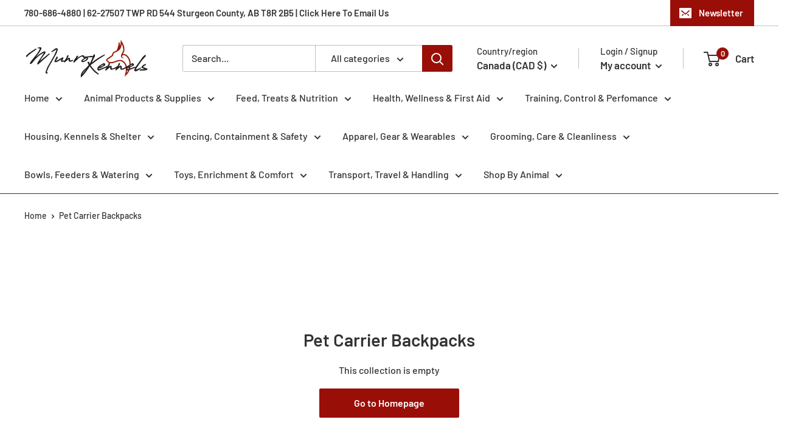

--- FILE ---
content_type: text/html; charset=utf-8
request_url: https://www.munrokennels.ca/collections/pet-carrier-backpacks
body_size: 47226
content:
<!doctype html>

<html class="no-js" lang="en">
  <head>
    <meta charset="utf-8">
    <meta name="viewport" content="width=device-width, initial-scale=1.0, height=device-height, minimum-scale=1.0, maximum-scale=1.0">
    <meta name="theme-color" content="#9a0e08"><title>Pet Carrier Backpacks | MunroKennels.com
</title><meta name="description" content="Pet Carrier Backpacks | MunroKennels.com | Munro Industries"><link rel="canonical" href="https://www.munrokennels.ca/collections/pet-carrier-backpacks"><link rel="shortcut icon" href="//www.munrokennels.ca/cdn/shop/files/Favicon_Munro_Kennels_Munro_Industries_mk-1009_96x96_70ed873c-651a-4928-997e-b98c161c1155_96x96.png?v=1678048028" type="image/png"><link rel="preload" as="style" href="//www.munrokennels.ca/cdn/shop/t/3/assets/theme.css?v=83713835140372439621677969162">
    <link rel="preload" as="script" href="//www.munrokennels.ca/cdn/shop/t/3/assets/theme.js?v=5440707833215902241677969162">
    <link rel="preconnect" href="https://cdn.shopify.com">
    <link rel="preconnect" href="https://fonts.shopifycdn.com">
    <link rel="dns-prefetch" href="https://productreviews.shopifycdn.com">
    <link rel="dns-prefetch" href="https://ajax.googleapis.com">
    <link rel="dns-prefetch" href="https://maps.googleapis.com">
    <link rel="dns-prefetch" href="https://maps.gstatic.com">

    <meta property="og:type" content="website">
  <meta property="og:title" content="Pet Carrier Backpacks">
  <meta property="og:image" content="http://www.munrokennels.ca/cdn/shop/collections/Pet_Carrier_Backpacks_MunroKennels.com_Munro_Industries_mk-1009040602_1920x384_21811f8d-0a86-43d4-88e7-1b754f7c3884.png?v=1680360019">
  <meta property="og:image:secure_url" content="https://www.munrokennels.ca/cdn/shop/collections/Pet_Carrier_Backpacks_MunroKennels.com_Munro_Industries_mk-1009040602_1920x384_21811f8d-0a86-43d4-88e7-1b754f7c3884.png?v=1680360019">
  <meta property="og:image:width" content="">
  <meta property="og:image:height" content=""><meta property="og:description" content="Pet Carrier Backpacks | MunroKennels.com | Munro Industries"><meta property="og:url" content="https://www.munrokennels.ca/collections/pet-carrier-backpacks">
<meta property="og:site_name" content="Munro Kennels"><meta name="twitter:card" content="summary"><meta name="twitter:title" content="Pet Carrier Backpacks">
  <meta name="twitter:description" content="Pet Carrier Backpacks | MunroKennels.com | Munro Industries mk-1009040602">
  <meta name="twitter:image" content="https://www.munrokennels.ca/cdn/shop/collections/Pet_Carrier_Backpacks_MunroKennels.com_Munro_Industries_mk-1009040602_1920x384_21811f8d-0a86-43d4-88e7-1b754f7c3884_600x600_crop_center.png?v=1680360019">
    <link rel="preload" href="//www.munrokennels.ca/cdn/fonts/barlow/barlow_n6.329f582a81f63f125e63c20a5a80ae9477df68e1.woff2" as="font" type="font/woff2" crossorigin><link rel="preload" href="//www.munrokennels.ca/cdn/fonts/barlow/barlow_n5.a193a1990790eba0cc5cca569d23799830e90f07.woff2" as="font" type="font/woff2" crossorigin><style>
  @font-face {
  font-family: Barlow;
  font-weight: 600;
  font-style: normal;
  font-display: swap;
  src: url("//www.munrokennels.ca/cdn/fonts/barlow/barlow_n6.329f582a81f63f125e63c20a5a80ae9477df68e1.woff2") format("woff2"),
       url("//www.munrokennels.ca/cdn/fonts/barlow/barlow_n6.0163402e36247bcb8b02716880d0b39568412e9e.woff") format("woff");
}

  @font-face {
  font-family: Barlow;
  font-weight: 500;
  font-style: normal;
  font-display: swap;
  src: url("//www.munrokennels.ca/cdn/fonts/barlow/barlow_n5.a193a1990790eba0cc5cca569d23799830e90f07.woff2") format("woff2"),
       url("//www.munrokennels.ca/cdn/fonts/barlow/barlow_n5.ae31c82169b1dc0715609b8cc6a610b917808358.woff") format("woff");
}

@font-face {
  font-family: Barlow;
  font-weight: 600;
  font-style: normal;
  font-display: swap;
  src: url("//www.munrokennels.ca/cdn/fonts/barlow/barlow_n6.329f582a81f63f125e63c20a5a80ae9477df68e1.woff2") format("woff2"),
       url("//www.munrokennels.ca/cdn/fonts/barlow/barlow_n6.0163402e36247bcb8b02716880d0b39568412e9e.woff") format("woff");
}

@font-face {
  font-family: Barlow;
  font-weight: 600;
  font-style: italic;
  font-display: swap;
  src: url("//www.munrokennels.ca/cdn/fonts/barlow/barlow_i6.5a22bd20fb27bad4d7674cc6e666fb9c77d813bb.woff2") format("woff2"),
       url("//www.munrokennels.ca/cdn/fonts/barlow/barlow_i6.1c8787fcb59f3add01a87f21b38c7ef797e3b3a1.woff") format("woff");
}


  @font-face {
  font-family: Barlow;
  font-weight: 700;
  font-style: normal;
  font-display: swap;
  src: url("//www.munrokennels.ca/cdn/fonts/barlow/barlow_n7.691d1d11f150e857dcbc1c10ef03d825bc378d81.woff2") format("woff2"),
       url("//www.munrokennels.ca/cdn/fonts/barlow/barlow_n7.4fdbb1cb7da0e2c2f88492243ffa2b4f91924840.woff") format("woff");
}

  @font-face {
  font-family: Barlow;
  font-weight: 500;
  font-style: italic;
  font-display: swap;
  src: url("//www.munrokennels.ca/cdn/fonts/barlow/barlow_i5.714d58286997b65cd479af615cfa9bb0a117a573.woff2") format("woff2"),
       url("//www.munrokennels.ca/cdn/fonts/barlow/barlow_i5.0120f77e6447d3b5df4bbec8ad8c2d029d87fb21.woff") format("woff");
}

  @font-face {
  font-family: Barlow;
  font-weight: 700;
  font-style: italic;
  font-display: swap;
  src: url("//www.munrokennels.ca/cdn/fonts/barlow/barlow_i7.50e19d6cc2ba5146fa437a5a7443c76d5d730103.woff2") format("woff2"),
       url("//www.munrokennels.ca/cdn/fonts/barlow/barlow_i7.47e9f98f1b094d912e6fd631cc3fe93d9f40964f.woff") format("woff");
}


  :root {
    --default-text-font-size : 15px;
    --base-text-font-size    : 16px;
    --heading-font-family    : Barlow, sans-serif;
    --heading-font-weight    : 600;
    --heading-font-style     : normal;
    --text-font-family       : Barlow, sans-serif;
    --text-font-weight       : 500;
    --text-font-style        : normal;
    --text-font-bolder-weight: 600;
    --text-link-decoration   : underline;

    --text-color               : #333333;
    --text-color-rgb           : 51, 51, 51;
    --heading-color            : #333333;
    --border-color             : #333333;
    --border-color-rgb         : 51, 51, 51;
    --form-border-color        : #262626;
    --accent-color             : #9a0e08;
    --accent-color-rgb         : 154, 14, 8;
    --link-color               : #9a0e08;
    --link-color-hover         : #510704;
    --background               : #ffffff;
    --secondary-background     : #ffffff;
    --secondary-background-rgb : 255, 255, 255;
    --accent-background        : rgba(154, 14, 8, 0.08);

    --input-background: #ffffff;

    --error-color       : #9a0e08;
    --error-background  : rgba(154, 14, 8, 0.07);
    --success-color     : #00aa00;
    --success-background: rgba(0, 170, 0, 0.11);

    --primary-button-background      : #9a0e08;
    --primary-button-background-rgb  : 154, 14, 8;
    --primary-button-text-color      : #ffffff;
    --secondary-button-background    : #9a0e08;
    --secondary-button-background-rgb: 154, 14, 8;
    --secondary-button-text-color    : #ffffff;

    --header-background      : #ffffff;
    --header-text-color      : #333333;
    --header-light-text-color: #333333;
    --header-border-color    : rgba(51, 51, 51, 0.3);
    --header-accent-color    : #9a0e08;

    --footer-background-color:    #ffffff;
    --footer-heading-text-color:  #333333;
    --footer-body-text-color:     #333333;
    --footer-body-text-color-rgb: 51, 51, 51;
    --footer-accent-color:        #9a0e08;
    --footer-accent-color-rgb:    154, 14, 8;
    --footer-border:              1px solid var(--border-color);
    
    --flickity-arrow-color: #000000;--product-on-sale-accent           : #9a0e08;
    --product-on-sale-accent-rgb       : 154, 14, 8;
    --product-on-sale-color            : #ffffff;
    --product-in-stock-color           : #008a00;
    --product-low-stock-color          : #9a0e08;
    --product-sold-out-color           : #9a0e08;
    --product-custom-label-1-background: #008a00;
    --product-custom-label-1-color     : #ffffff;
    --product-custom-label-2-background: #00a500;
    --product-custom-label-2-color     : #ffffff;
    --product-review-star-color        : #9a0e08;

    --mobile-container-gutter : 20px;
    --desktop-container-gutter: 40px;

    /* Shopify related variables */
    --payment-terms-background-color: #ffffff;
  }
</style>

<script>
  // IE11 does not have support for CSS variables, so we have to polyfill them
  if (!(((window || {}).CSS || {}).supports && window.CSS.supports('(--a: 0)'))) {
    const script = document.createElement('script');
    script.type = 'text/javascript';
    script.src = 'https://cdn.jsdelivr.net/npm/css-vars-ponyfill@2';
    script.onload = function() {
      cssVars({});
    };

    document.getElementsByTagName('head')[0].appendChild(script);
  }
</script>


    <script>window.performance && window.performance.mark && window.performance.mark('shopify.content_for_header.start');</script><meta name="google-site-verification" content="uq-koRzfnjL9Dwir4H1VYM2o-3EpV_jOVpJd64lLlyM">
<meta name="facebook-domain-verification" content="khc69f1si6wkjujulragg56n6htavf">
<meta id="shopify-digital-wallet" name="shopify-digital-wallet" content="/72921121089/digital_wallets/dialog">
<meta name="shopify-checkout-api-token" content="6dc7bec0a15adeac0d339597198f3ce5">
<meta id="in-context-paypal-metadata" data-shop-id="72921121089" data-venmo-supported="false" data-environment="production" data-locale="en_US" data-paypal-v4="true" data-currency="CAD">
<link rel="alternate" type="application/atom+xml" title="Feed" href="/collections/pet-carrier-backpacks.atom" />
<link rel="alternate" type="application/json+oembed" href="https://www.munrokennels.ca/collections/pet-carrier-backpacks.oembed">
<script async="async" src="/checkouts/internal/preloads.js?locale=en-CA"></script>
<link rel="preconnect" href="https://shop.app" crossorigin="anonymous">
<script async="async" src="https://shop.app/checkouts/internal/preloads.js?locale=en-CA&shop_id=72921121089" crossorigin="anonymous"></script>
<script id="apple-pay-shop-capabilities" type="application/json">{"shopId":72921121089,"countryCode":"CA","currencyCode":"CAD","merchantCapabilities":["supports3DS"],"merchantId":"gid:\/\/shopify\/Shop\/72921121089","merchantName":"Munro Kennels","requiredBillingContactFields":["postalAddress","email","phone"],"requiredShippingContactFields":["postalAddress","email","phone"],"shippingType":"shipping","supportedNetworks":["visa","masterCard","amex","discover","interac","jcb"],"total":{"type":"pending","label":"Munro Kennels","amount":"1.00"},"shopifyPaymentsEnabled":true,"supportsSubscriptions":true}</script>
<script id="shopify-features" type="application/json">{"accessToken":"6dc7bec0a15adeac0d339597198f3ce5","betas":["rich-media-storefront-analytics"],"domain":"www.munrokennels.ca","predictiveSearch":true,"shopId":72921121089,"locale":"en"}</script>
<script>var Shopify = Shopify || {};
Shopify.shop = "munro-kennels.myshopify.com";
Shopify.locale = "en";
Shopify.currency = {"active":"CAD","rate":"1.0"};
Shopify.country = "CA";
Shopify.theme = {"name":"Live Warehouse Theme 4.0","id":145543987521,"schema_name":"Warehouse","schema_version":"4.0.0","theme_store_id":null,"role":"main"};
Shopify.theme.handle = "null";
Shopify.theme.style = {"id":null,"handle":null};
Shopify.cdnHost = "www.munrokennels.ca/cdn";
Shopify.routes = Shopify.routes || {};
Shopify.routes.root = "/";</script>
<script type="module">!function(o){(o.Shopify=o.Shopify||{}).modules=!0}(window);</script>
<script>!function(o){function n(){var o=[];function n(){o.push(Array.prototype.slice.apply(arguments))}return n.q=o,n}var t=o.Shopify=o.Shopify||{};t.loadFeatures=n(),t.autoloadFeatures=n()}(window);</script>
<script>
  window.ShopifyPay = window.ShopifyPay || {};
  window.ShopifyPay.apiHost = "shop.app\/pay";
  window.ShopifyPay.redirectState = null;
</script>
<script id="shop-js-analytics" type="application/json">{"pageType":"collection"}</script>
<script defer="defer" async type="module" src="//www.munrokennels.ca/cdn/shopifycloud/shop-js/modules/v2/client.init-shop-cart-sync_BT-GjEfc.en.esm.js"></script>
<script defer="defer" async type="module" src="//www.munrokennels.ca/cdn/shopifycloud/shop-js/modules/v2/chunk.common_D58fp_Oc.esm.js"></script>
<script defer="defer" async type="module" src="//www.munrokennels.ca/cdn/shopifycloud/shop-js/modules/v2/chunk.modal_xMitdFEc.esm.js"></script>
<script type="module">
  await import("//www.munrokennels.ca/cdn/shopifycloud/shop-js/modules/v2/client.init-shop-cart-sync_BT-GjEfc.en.esm.js");
await import("//www.munrokennels.ca/cdn/shopifycloud/shop-js/modules/v2/chunk.common_D58fp_Oc.esm.js");
await import("//www.munrokennels.ca/cdn/shopifycloud/shop-js/modules/v2/chunk.modal_xMitdFEc.esm.js");

  window.Shopify.SignInWithShop?.initShopCartSync?.({"fedCMEnabled":true,"windoidEnabled":true});

</script>
<script>
  window.Shopify = window.Shopify || {};
  if (!window.Shopify.featureAssets) window.Shopify.featureAssets = {};
  window.Shopify.featureAssets['shop-js'] = {"shop-cart-sync":["modules/v2/client.shop-cart-sync_DZOKe7Ll.en.esm.js","modules/v2/chunk.common_D58fp_Oc.esm.js","modules/v2/chunk.modal_xMitdFEc.esm.js"],"init-fed-cm":["modules/v2/client.init-fed-cm_B6oLuCjv.en.esm.js","modules/v2/chunk.common_D58fp_Oc.esm.js","modules/v2/chunk.modal_xMitdFEc.esm.js"],"shop-cash-offers":["modules/v2/client.shop-cash-offers_D2sdYoxE.en.esm.js","modules/v2/chunk.common_D58fp_Oc.esm.js","modules/v2/chunk.modal_xMitdFEc.esm.js"],"shop-login-button":["modules/v2/client.shop-login-button_QeVjl5Y3.en.esm.js","modules/v2/chunk.common_D58fp_Oc.esm.js","modules/v2/chunk.modal_xMitdFEc.esm.js"],"pay-button":["modules/v2/client.pay-button_DXTOsIq6.en.esm.js","modules/v2/chunk.common_D58fp_Oc.esm.js","modules/v2/chunk.modal_xMitdFEc.esm.js"],"shop-button":["modules/v2/client.shop-button_DQZHx9pm.en.esm.js","modules/v2/chunk.common_D58fp_Oc.esm.js","modules/v2/chunk.modal_xMitdFEc.esm.js"],"avatar":["modules/v2/client.avatar_BTnouDA3.en.esm.js"],"init-windoid":["modules/v2/client.init-windoid_CR1B-cfM.en.esm.js","modules/v2/chunk.common_D58fp_Oc.esm.js","modules/v2/chunk.modal_xMitdFEc.esm.js"],"init-shop-for-new-customer-accounts":["modules/v2/client.init-shop-for-new-customer-accounts_C_vY_xzh.en.esm.js","modules/v2/client.shop-login-button_QeVjl5Y3.en.esm.js","modules/v2/chunk.common_D58fp_Oc.esm.js","modules/v2/chunk.modal_xMitdFEc.esm.js"],"init-shop-email-lookup-coordinator":["modules/v2/client.init-shop-email-lookup-coordinator_BI7n9ZSv.en.esm.js","modules/v2/chunk.common_D58fp_Oc.esm.js","modules/v2/chunk.modal_xMitdFEc.esm.js"],"init-shop-cart-sync":["modules/v2/client.init-shop-cart-sync_BT-GjEfc.en.esm.js","modules/v2/chunk.common_D58fp_Oc.esm.js","modules/v2/chunk.modal_xMitdFEc.esm.js"],"shop-toast-manager":["modules/v2/client.shop-toast-manager_DiYdP3xc.en.esm.js","modules/v2/chunk.common_D58fp_Oc.esm.js","modules/v2/chunk.modal_xMitdFEc.esm.js"],"init-customer-accounts":["modules/v2/client.init-customer-accounts_D9ZNqS-Q.en.esm.js","modules/v2/client.shop-login-button_QeVjl5Y3.en.esm.js","modules/v2/chunk.common_D58fp_Oc.esm.js","modules/v2/chunk.modal_xMitdFEc.esm.js"],"init-customer-accounts-sign-up":["modules/v2/client.init-customer-accounts-sign-up_iGw4briv.en.esm.js","modules/v2/client.shop-login-button_QeVjl5Y3.en.esm.js","modules/v2/chunk.common_D58fp_Oc.esm.js","modules/v2/chunk.modal_xMitdFEc.esm.js"],"shop-follow-button":["modules/v2/client.shop-follow-button_CqMgW2wH.en.esm.js","modules/v2/chunk.common_D58fp_Oc.esm.js","modules/v2/chunk.modal_xMitdFEc.esm.js"],"checkout-modal":["modules/v2/client.checkout-modal_xHeaAweL.en.esm.js","modules/v2/chunk.common_D58fp_Oc.esm.js","modules/v2/chunk.modal_xMitdFEc.esm.js"],"shop-login":["modules/v2/client.shop-login_D91U-Q7h.en.esm.js","modules/v2/chunk.common_D58fp_Oc.esm.js","modules/v2/chunk.modal_xMitdFEc.esm.js"],"lead-capture":["modules/v2/client.lead-capture_BJmE1dJe.en.esm.js","modules/v2/chunk.common_D58fp_Oc.esm.js","modules/v2/chunk.modal_xMitdFEc.esm.js"],"payment-terms":["modules/v2/client.payment-terms_Ci9AEqFq.en.esm.js","modules/v2/chunk.common_D58fp_Oc.esm.js","modules/v2/chunk.modal_xMitdFEc.esm.js"]};
</script>
<script>(function() {
  var isLoaded = false;
  function asyncLoad() {
    if (isLoaded) return;
    isLoaded = true;
    var urls = ["https:\/\/chimpstatic.com\/mcjs-connected\/js\/users\/84f172bb7b506faea2aa65fe3\/354331e542baadbfcf058a97e.js?shop=munro-kennels.myshopify.com"];
    for (var i = 0; i < urls.length; i++) {
      var s = document.createElement('script');
      s.type = 'text/javascript';
      s.async = true;
      s.src = urls[i];
      var x = document.getElementsByTagName('script')[0];
      x.parentNode.insertBefore(s, x);
    }
  };
  if(window.attachEvent) {
    window.attachEvent('onload', asyncLoad);
  } else {
    window.addEventListener('load', asyncLoad, false);
  }
})();</script>
<script id="__st">var __st={"a":72921121089,"offset":-25200,"reqid":"b4f0224b-5fbe-4143-8d60-a219f5cd68ce-1769504259","pageurl":"www.munrokennels.ca\/collections\/pet-carrier-backpacks","u":"10ca258a9d56","p":"collection","rtyp":"collection","rid":453425561921};</script>
<script>window.ShopifyPaypalV4VisibilityTracking = true;</script>
<script id="captcha-bootstrap">!function(){'use strict';const t='contact',e='account',n='new_comment',o=[[t,t],['blogs',n],['comments',n],[t,'customer']],c=[[e,'customer_login'],[e,'guest_login'],[e,'recover_customer_password'],[e,'create_customer']],r=t=>t.map((([t,e])=>`form[action*='/${t}']:not([data-nocaptcha='true']) input[name='form_type'][value='${e}']`)).join(','),a=t=>()=>t?[...document.querySelectorAll(t)].map((t=>t.form)):[];function s(){const t=[...o],e=r(t);return a(e)}const i='password',u='form_key',d=['recaptcha-v3-token','g-recaptcha-response','h-captcha-response',i],f=()=>{try{return window.sessionStorage}catch{return}},m='__shopify_v',_=t=>t.elements[u];function p(t,e,n=!1){try{const o=window.sessionStorage,c=JSON.parse(o.getItem(e)),{data:r}=function(t){const{data:e,action:n}=t;return t[m]||n?{data:e,action:n}:{data:t,action:n}}(c);for(const[e,n]of Object.entries(r))t.elements[e]&&(t.elements[e].value=n);n&&o.removeItem(e)}catch(o){console.error('form repopulation failed',{error:o})}}const l='form_type',E='cptcha';function T(t){t.dataset[E]=!0}const w=window,h=w.document,L='Shopify',v='ce_forms',y='captcha';let A=!1;((t,e)=>{const n=(g='f06e6c50-85a8-45c8-87d0-21a2b65856fe',I='https://cdn.shopify.com/shopifycloud/storefront-forms-hcaptcha/ce_storefront_forms_captcha_hcaptcha.v1.5.2.iife.js',D={infoText:'Protected by hCaptcha',privacyText:'Privacy',termsText:'Terms'},(t,e,n)=>{const o=w[L][v],c=o.bindForm;if(c)return c(t,g,e,D).then(n);var r;o.q.push([[t,g,e,D],n]),r=I,A||(h.body.append(Object.assign(h.createElement('script'),{id:'captcha-provider',async:!0,src:r})),A=!0)});var g,I,D;w[L]=w[L]||{},w[L][v]=w[L][v]||{},w[L][v].q=[],w[L][y]=w[L][y]||{},w[L][y].protect=function(t,e){n(t,void 0,e),T(t)},Object.freeze(w[L][y]),function(t,e,n,w,h,L){const[v,y,A,g]=function(t,e,n){const i=e?o:[],u=t?c:[],d=[...i,...u],f=r(d),m=r(i),_=r(d.filter((([t,e])=>n.includes(e))));return[a(f),a(m),a(_),s()]}(w,h,L),I=t=>{const e=t.target;return e instanceof HTMLFormElement?e:e&&e.form},D=t=>v().includes(t);t.addEventListener('submit',(t=>{const e=I(t);if(!e)return;const n=D(e)&&!e.dataset.hcaptchaBound&&!e.dataset.recaptchaBound,o=_(e),c=g().includes(e)&&(!o||!o.value);(n||c)&&t.preventDefault(),c&&!n&&(function(t){try{if(!f())return;!function(t){const e=f();if(!e)return;const n=_(t);if(!n)return;const o=n.value;o&&e.removeItem(o)}(t);const e=Array.from(Array(32),(()=>Math.random().toString(36)[2])).join('');!function(t,e){_(t)||t.append(Object.assign(document.createElement('input'),{type:'hidden',name:u})),t.elements[u].value=e}(t,e),function(t,e){const n=f();if(!n)return;const o=[...t.querySelectorAll(`input[type='${i}']`)].map((({name:t})=>t)),c=[...d,...o],r={};for(const[a,s]of new FormData(t).entries())c.includes(a)||(r[a]=s);n.setItem(e,JSON.stringify({[m]:1,action:t.action,data:r}))}(t,e)}catch(e){console.error('failed to persist form',e)}}(e),e.submit())}));const S=(t,e)=>{t&&!t.dataset[E]&&(n(t,e.some((e=>e===t))),T(t))};for(const o of['focusin','change'])t.addEventListener(o,(t=>{const e=I(t);D(e)&&S(e,y())}));const B=e.get('form_key'),M=e.get(l),P=B&&M;t.addEventListener('DOMContentLoaded',(()=>{const t=y();if(P)for(const e of t)e.elements[l].value===M&&p(e,B);[...new Set([...A(),...v().filter((t=>'true'===t.dataset.shopifyCaptcha))])].forEach((e=>S(e,t)))}))}(h,new URLSearchParams(w.location.search),n,t,e,['guest_login'])})(!0,!0)}();</script>
<script integrity="sha256-4kQ18oKyAcykRKYeNunJcIwy7WH5gtpwJnB7kiuLZ1E=" data-source-attribution="shopify.loadfeatures" defer="defer" src="//www.munrokennels.ca/cdn/shopifycloud/storefront/assets/storefront/load_feature-a0a9edcb.js" crossorigin="anonymous"></script>
<script crossorigin="anonymous" defer="defer" src="//www.munrokennels.ca/cdn/shopifycloud/storefront/assets/shopify_pay/storefront-65b4c6d7.js?v=20250812"></script>
<script data-source-attribution="shopify.dynamic_checkout.dynamic.init">var Shopify=Shopify||{};Shopify.PaymentButton=Shopify.PaymentButton||{isStorefrontPortableWallets:!0,init:function(){window.Shopify.PaymentButton.init=function(){};var t=document.createElement("script");t.src="https://www.munrokennels.ca/cdn/shopifycloud/portable-wallets/latest/portable-wallets.en.js",t.type="module",document.head.appendChild(t)}};
</script>
<script data-source-attribution="shopify.dynamic_checkout.buyer_consent">
  function portableWalletsHideBuyerConsent(e){var t=document.getElementById("shopify-buyer-consent"),n=document.getElementById("shopify-subscription-policy-button");t&&n&&(t.classList.add("hidden"),t.setAttribute("aria-hidden","true"),n.removeEventListener("click",e))}function portableWalletsShowBuyerConsent(e){var t=document.getElementById("shopify-buyer-consent"),n=document.getElementById("shopify-subscription-policy-button");t&&n&&(t.classList.remove("hidden"),t.removeAttribute("aria-hidden"),n.addEventListener("click",e))}window.Shopify?.PaymentButton&&(window.Shopify.PaymentButton.hideBuyerConsent=portableWalletsHideBuyerConsent,window.Shopify.PaymentButton.showBuyerConsent=portableWalletsShowBuyerConsent);
</script>
<script data-source-attribution="shopify.dynamic_checkout.cart.bootstrap">document.addEventListener("DOMContentLoaded",(function(){function t(){return document.querySelector("shopify-accelerated-checkout-cart, shopify-accelerated-checkout")}if(t())Shopify.PaymentButton.init();else{new MutationObserver((function(e,n){t()&&(Shopify.PaymentButton.init(),n.disconnect())})).observe(document.body,{childList:!0,subtree:!0})}}));
</script>
<link id="shopify-accelerated-checkout-styles" rel="stylesheet" media="screen" href="https://www.munrokennels.ca/cdn/shopifycloud/portable-wallets/latest/accelerated-checkout-backwards-compat.css" crossorigin="anonymous">
<style id="shopify-accelerated-checkout-cart">
        #shopify-buyer-consent {
  margin-top: 1em;
  display: inline-block;
  width: 100%;
}

#shopify-buyer-consent.hidden {
  display: none;
}

#shopify-subscription-policy-button {
  background: none;
  border: none;
  padding: 0;
  text-decoration: underline;
  font-size: inherit;
  cursor: pointer;
}

#shopify-subscription-policy-button::before {
  box-shadow: none;
}

      </style>

<script>window.performance && window.performance.mark && window.performance.mark('shopify.content_for_header.end');</script>

    <link rel="stylesheet" href="//www.munrokennels.ca/cdn/shop/t/3/assets/theme.css?v=83713835140372439621677969162">

    


  <script type="application/ld+json">
  {
    "@context": "https://schema.org",
    "@type": "BreadcrumbList",
  "itemListElement": [{
      "@type": "ListItem",
      "position": 1,
      "name": "Home",
      "item": "https://www.munrokennels.ca"
    },{
          "@type": "ListItem",
          "position": 2,
          "name": "Pet Carrier Backpacks",
          "item": "https://www.munrokennels.ca/collections/pet-carrier-backpacks"
        }]
  }
  </script>



    <script>
      // This allows to expose several variables to the global scope, to be used in scripts
      window.theme = {
        pageType: "collection",
        cartCount: 0,
        moneyFormat: "${{amount}}",
        moneyWithCurrencyFormat: "${{amount}} CAD",
        currencyCodeEnabled: false,
        showDiscount: false,
        discountMode: "saving",
        cartType: "message"
      };

      window.routes = {
        rootUrl: "\/",
        rootUrlWithoutSlash: '',
        cartUrl: "\/cart",
        cartAddUrl: "\/cart\/add",
        cartChangeUrl: "\/cart\/change",
        searchUrl: "\/search",
        productRecommendationsUrl: "\/recommendations\/products"
      };

      window.languages = {
        productRegularPrice: "Regular price",
        productSalePrice: "Sale price",
        collectionOnSaleLabel: "Save {{savings}}",
        productFormUnavailable: "Unavailable",
        productFormAddToCart: "Add to cart",
        productFormPreOrder: "Pre-order",
        productFormSoldOut: "Sold Out",
        productAdded: "Product has been added to your cart",
        productAddedShort: "Added!",
        shippingEstimatorNoResults: "No shipping could be found for your address.",
        shippingEstimatorOneResult: "There is one shipping rate for your address:",
        shippingEstimatorMultipleResults: "There are {{count}} shipping rates for your address:",
        shippingEstimatorErrors: "There are some errors:"
      };

      document.documentElement.className = document.documentElement.className.replace('no-js', 'js');
    </script><script src="//www.munrokennels.ca/cdn/shop/t/3/assets/theme.js?v=5440707833215902241677969162" defer></script>
    <script src="//www.munrokennels.ca/cdn/shop/t/3/assets/custom.js?v=102476495355921946141677969162" defer></script><script>
        (function () {
          window.onpageshow = function() {
            // We force re-freshing the cart content onpageshow, as most browsers will serve a cache copy when hitting the
            // back button, which cause staled data
            document.documentElement.dispatchEvent(new CustomEvent('cart:refresh', {
              bubbles: true,
              detail: {scrollToTop: false}
            }));
          };
        })();
      </script><link href="https://monorail-edge.shopifysvc.com" rel="dns-prefetch">
<script>(function(){if ("sendBeacon" in navigator && "performance" in window) {try {var session_token_from_headers = performance.getEntriesByType('navigation')[0].serverTiming.find(x => x.name == '_s').description;} catch {var session_token_from_headers = undefined;}var session_cookie_matches = document.cookie.match(/_shopify_s=([^;]*)/);var session_token_from_cookie = session_cookie_matches && session_cookie_matches.length === 2 ? session_cookie_matches[1] : "";var session_token = session_token_from_headers || session_token_from_cookie || "";function handle_abandonment_event(e) {var entries = performance.getEntries().filter(function(entry) {return /monorail-edge.shopifysvc.com/.test(entry.name);});if (!window.abandonment_tracked && entries.length === 0) {window.abandonment_tracked = true;var currentMs = Date.now();var navigation_start = performance.timing.navigationStart;var payload = {shop_id: 72921121089,url: window.location.href,navigation_start,duration: currentMs - navigation_start,session_token,page_type: "collection"};window.navigator.sendBeacon("https://monorail-edge.shopifysvc.com/v1/produce", JSON.stringify({schema_id: "online_store_buyer_site_abandonment/1.1",payload: payload,metadata: {event_created_at_ms: currentMs,event_sent_at_ms: currentMs}}));}}window.addEventListener('pagehide', handle_abandonment_event);}}());</script>
<script id="web-pixels-manager-setup">(function e(e,d,r,n,o){if(void 0===o&&(o={}),!Boolean(null===(a=null===(i=window.Shopify)||void 0===i?void 0:i.analytics)||void 0===a?void 0:a.replayQueue)){var i,a;window.Shopify=window.Shopify||{};var t=window.Shopify;t.analytics=t.analytics||{};var s=t.analytics;s.replayQueue=[],s.publish=function(e,d,r){return s.replayQueue.push([e,d,r]),!0};try{self.performance.mark("wpm:start")}catch(e){}var l=function(){var e={modern:/Edge?\/(1{2}[4-9]|1[2-9]\d|[2-9]\d{2}|\d{4,})\.\d+(\.\d+|)|Firefox\/(1{2}[4-9]|1[2-9]\d|[2-9]\d{2}|\d{4,})\.\d+(\.\d+|)|Chrom(ium|e)\/(9{2}|\d{3,})\.\d+(\.\d+|)|(Maci|X1{2}).+ Version\/(15\.\d+|(1[6-9]|[2-9]\d|\d{3,})\.\d+)([,.]\d+|)( \(\w+\)|)( Mobile\/\w+|) Safari\/|Chrome.+OPR\/(9{2}|\d{3,})\.\d+\.\d+|(CPU[ +]OS|iPhone[ +]OS|CPU[ +]iPhone|CPU IPhone OS|CPU iPad OS)[ +]+(15[._]\d+|(1[6-9]|[2-9]\d|\d{3,})[._]\d+)([._]\d+|)|Android:?[ /-](13[3-9]|1[4-9]\d|[2-9]\d{2}|\d{4,})(\.\d+|)(\.\d+|)|Android.+Firefox\/(13[5-9]|1[4-9]\d|[2-9]\d{2}|\d{4,})\.\d+(\.\d+|)|Android.+Chrom(ium|e)\/(13[3-9]|1[4-9]\d|[2-9]\d{2}|\d{4,})\.\d+(\.\d+|)|SamsungBrowser\/([2-9]\d|\d{3,})\.\d+/,legacy:/Edge?\/(1[6-9]|[2-9]\d|\d{3,})\.\d+(\.\d+|)|Firefox\/(5[4-9]|[6-9]\d|\d{3,})\.\d+(\.\d+|)|Chrom(ium|e)\/(5[1-9]|[6-9]\d|\d{3,})\.\d+(\.\d+|)([\d.]+$|.*Safari\/(?![\d.]+ Edge\/[\d.]+$))|(Maci|X1{2}).+ Version\/(10\.\d+|(1[1-9]|[2-9]\d|\d{3,})\.\d+)([,.]\d+|)( \(\w+\)|)( Mobile\/\w+|) Safari\/|Chrome.+OPR\/(3[89]|[4-9]\d|\d{3,})\.\d+\.\d+|(CPU[ +]OS|iPhone[ +]OS|CPU[ +]iPhone|CPU IPhone OS|CPU iPad OS)[ +]+(10[._]\d+|(1[1-9]|[2-9]\d|\d{3,})[._]\d+)([._]\d+|)|Android:?[ /-](13[3-9]|1[4-9]\d|[2-9]\d{2}|\d{4,})(\.\d+|)(\.\d+|)|Mobile Safari.+OPR\/([89]\d|\d{3,})\.\d+\.\d+|Android.+Firefox\/(13[5-9]|1[4-9]\d|[2-9]\d{2}|\d{4,})\.\d+(\.\d+|)|Android.+Chrom(ium|e)\/(13[3-9]|1[4-9]\d|[2-9]\d{2}|\d{4,})\.\d+(\.\d+|)|Android.+(UC? ?Browser|UCWEB|U3)[ /]?(15\.([5-9]|\d{2,})|(1[6-9]|[2-9]\d|\d{3,})\.\d+)\.\d+|SamsungBrowser\/(5\.\d+|([6-9]|\d{2,})\.\d+)|Android.+MQ{2}Browser\/(14(\.(9|\d{2,})|)|(1[5-9]|[2-9]\d|\d{3,})(\.\d+|))(\.\d+|)|K[Aa][Ii]OS\/(3\.\d+|([4-9]|\d{2,})\.\d+)(\.\d+|)/},d=e.modern,r=e.legacy,n=navigator.userAgent;return n.match(d)?"modern":n.match(r)?"legacy":"unknown"}(),u="modern"===l?"modern":"legacy",c=(null!=n?n:{modern:"",legacy:""})[u],f=function(e){return[e.baseUrl,"/wpm","/b",e.hashVersion,"modern"===e.buildTarget?"m":"l",".js"].join("")}({baseUrl:d,hashVersion:r,buildTarget:u}),m=function(e){var d=e.version,r=e.bundleTarget,n=e.surface,o=e.pageUrl,i=e.monorailEndpoint;return{emit:function(e){var a=e.status,t=e.errorMsg,s=(new Date).getTime(),l=JSON.stringify({metadata:{event_sent_at_ms:s},events:[{schema_id:"web_pixels_manager_load/3.1",payload:{version:d,bundle_target:r,page_url:o,status:a,surface:n,error_msg:t},metadata:{event_created_at_ms:s}}]});if(!i)return console&&console.warn&&console.warn("[Web Pixels Manager] No Monorail endpoint provided, skipping logging."),!1;try{return self.navigator.sendBeacon.bind(self.navigator)(i,l)}catch(e){}var u=new XMLHttpRequest;try{return u.open("POST",i,!0),u.setRequestHeader("Content-Type","text/plain"),u.send(l),!0}catch(e){return console&&console.warn&&console.warn("[Web Pixels Manager] Got an unhandled error while logging to Monorail."),!1}}}}({version:r,bundleTarget:l,surface:e.surface,pageUrl:self.location.href,monorailEndpoint:e.monorailEndpoint});try{o.browserTarget=l,function(e){var d=e.src,r=e.async,n=void 0===r||r,o=e.onload,i=e.onerror,a=e.sri,t=e.scriptDataAttributes,s=void 0===t?{}:t,l=document.createElement("script"),u=document.querySelector("head"),c=document.querySelector("body");if(l.async=n,l.src=d,a&&(l.integrity=a,l.crossOrigin="anonymous"),s)for(var f in s)if(Object.prototype.hasOwnProperty.call(s,f))try{l.dataset[f]=s[f]}catch(e){}if(o&&l.addEventListener("load",o),i&&l.addEventListener("error",i),u)u.appendChild(l);else{if(!c)throw new Error("Did not find a head or body element to append the script");c.appendChild(l)}}({src:f,async:!0,onload:function(){if(!function(){var e,d;return Boolean(null===(d=null===(e=window.Shopify)||void 0===e?void 0:e.analytics)||void 0===d?void 0:d.initialized)}()){var d=window.webPixelsManager.init(e)||void 0;if(d){var r=window.Shopify.analytics;r.replayQueue.forEach((function(e){var r=e[0],n=e[1],o=e[2];d.publishCustomEvent(r,n,o)})),r.replayQueue=[],r.publish=d.publishCustomEvent,r.visitor=d.visitor,r.initialized=!0}}},onerror:function(){return m.emit({status:"failed",errorMsg:"".concat(f," has failed to load")})},sri:function(e){var d=/^sha384-[A-Za-z0-9+/=]+$/;return"string"==typeof e&&d.test(e)}(c)?c:"",scriptDataAttributes:o}),m.emit({status:"loading"})}catch(e){m.emit({status:"failed",errorMsg:(null==e?void 0:e.message)||"Unknown error"})}}})({shopId: 72921121089,storefrontBaseUrl: "https://www.munrokennels.ca",extensionsBaseUrl: "https://extensions.shopifycdn.com/cdn/shopifycloud/web-pixels-manager",monorailEndpoint: "https://monorail-edge.shopifysvc.com/unstable/produce_batch",surface: "storefront-renderer",enabledBetaFlags: ["2dca8a86"],webPixelsConfigList: [{"id":"757694785","configuration":"{\"config\":\"{\\\"pixel_id\\\":\\\"G-L91VE90WQM\\\",\\\"target_country\\\":\\\"CA\\\",\\\"gtag_events\\\":[{\\\"type\\\":\\\"begin_checkout\\\",\\\"action_label\\\":\\\"G-L91VE90WQM\\\"},{\\\"type\\\":\\\"search\\\",\\\"action_label\\\":\\\"G-L91VE90WQM\\\"},{\\\"type\\\":\\\"view_item\\\",\\\"action_label\\\":[\\\"G-L91VE90WQM\\\",\\\"MC-YSERRE4FC3\\\"]},{\\\"type\\\":\\\"purchase\\\",\\\"action_label\\\":[\\\"G-L91VE90WQM\\\",\\\"MC-YSERRE4FC3\\\"]},{\\\"type\\\":\\\"page_view\\\",\\\"action_label\\\":[\\\"G-L91VE90WQM\\\",\\\"MC-YSERRE4FC3\\\"]},{\\\"type\\\":\\\"add_payment_info\\\",\\\"action_label\\\":\\\"G-L91VE90WQM\\\"},{\\\"type\\\":\\\"add_to_cart\\\",\\\"action_label\\\":\\\"G-L91VE90WQM\\\"}],\\\"enable_monitoring_mode\\\":false}\"}","eventPayloadVersion":"v1","runtimeContext":"OPEN","scriptVersion":"b2a88bafab3e21179ed38636efcd8a93","type":"APP","apiClientId":1780363,"privacyPurposes":[],"dataSharingAdjustments":{"protectedCustomerApprovalScopes":["read_customer_address","read_customer_email","read_customer_name","read_customer_personal_data","read_customer_phone"]}},{"id":"321913153","configuration":"{\"pixel_id\":\"3021655381417057\",\"pixel_type\":\"facebook_pixel\",\"metaapp_system_user_token\":\"-\"}","eventPayloadVersion":"v1","runtimeContext":"OPEN","scriptVersion":"ca16bc87fe92b6042fbaa3acc2fbdaa6","type":"APP","apiClientId":2329312,"privacyPurposes":["ANALYTICS","MARKETING","SALE_OF_DATA"],"dataSharingAdjustments":{"protectedCustomerApprovalScopes":["read_customer_address","read_customer_email","read_customer_name","read_customer_personal_data","read_customer_phone"]}},{"id":"189595969","configuration":"{\"tagID\":\"2613037504081\"}","eventPayloadVersion":"v1","runtimeContext":"STRICT","scriptVersion":"18031546ee651571ed29edbe71a3550b","type":"APP","apiClientId":3009811,"privacyPurposes":["ANALYTICS","MARKETING","SALE_OF_DATA"],"dataSharingAdjustments":{"protectedCustomerApprovalScopes":["read_customer_address","read_customer_email","read_customer_name","read_customer_personal_data","read_customer_phone"]}},{"id":"shopify-app-pixel","configuration":"{}","eventPayloadVersion":"v1","runtimeContext":"STRICT","scriptVersion":"0450","apiClientId":"shopify-pixel","type":"APP","privacyPurposes":["ANALYTICS","MARKETING"]},{"id":"shopify-custom-pixel","eventPayloadVersion":"v1","runtimeContext":"LAX","scriptVersion":"0450","apiClientId":"shopify-pixel","type":"CUSTOM","privacyPurposes":["ANALYTICS","MARKETING"]}],isMerchantRequest: false,initData: {"shop":{"name":"Munro Kennels","paymentSettings":{"currencyCode":"CAD"},"myshopifyDomain":"munro-kennels.myshopify.com","countryCode":"CA","storefrontUrl":"https:\/\/www.munrokennels.ca"},"customer":null,"cart":null,"checkout":null,"productVariants":[],"purchasingCompany":null},},"https://www.munrokennels.ca/cdn","fcfee988w5aeb613cpc8e4bc33m6693e112",{"modern":"","legacy":""},{"shopId":"72921121089","storefrontBaseUrl":"https:\/\/www.munrokennels.ca","extensionBaseUrl":"https:\/\/extensions.shopifycdn.com\/cdn\/shopifycloud\/web-pixels-manager","surface":"storefront-renderer","enabledBetaFlags":"[\"2dca8a86\"]","isMerchantRequest":"false","hashVersion":"fcfee988w5aeb613cpc8e4bc33m6693e112","publish":"custom","events":"[[\"page_viewed\",{}],[\"collection_viewed\",{\"collection\":{\"id\":\"453425561921\",\"title\":\"Pet Carrier Backpacks\",\"productVariants\":[]}}]]"});</script><script>
  window.ShopifyAnalytics = window.ShopifyAnalytics || {};
  window.ShopifyAnalytics.meta = window.ShopifyAnalytics.meta || {};
  window.ShopifyAnalytics.meta.currency = 'CAD';
  var meta = {"products":[],"page":{"pageType":"collection","resourceType":"collection","resourceId":453425561921,"requestId":"b4f0224b-5fbe-4143-8d60-a219f5cd68ce-1769504259"}};
  for (var attr in meta) {
    window.ShopifyAnalytics.meta[attr] = meta[attr];
  }
</script>
<script class="analytics">
  (function () {
    var customDocumentWrite = function(content) {
      var jquery = null;

      if (window.jQuery) {
        jquery = window.jQuery;
      } else if (window.Checkout && window.Checkout.$) {
        jquery = window.Checkout.$;
      }

      if (jquery) {
        jquery('body').append(content);
      }
    };

    var hasLoggedConversion = function(token) {
      if (token) {
        return document.cookie.indexOf('loggedConversion=' + token) !== -1;
      }
      return false;
    }

    var setCookieIfConversion = function(token) {
      if (token) {
        var twoMonthsFromNow = new Date(Date.now());
        twoMonthsFromNow.setMonth(twoMonthsFromNow.getMonth() + 2);

        document.cookie = 'loggedConversion=' + token + '; expires=' + twoMonthsFromNow;
      }
    }

    var trekkie = window.ShopifyAnalytics.lib = window.trekkie = window.trekkie || [];
    if (trekkie.integrations) {
      return;
    }
    trekkie.methods = [
      'identify',
      'page',
      'ready',
      'track',
      'trackForm',
      'trackLink'
    ];
    trekkie.factory = function(method) {
      return function() {
        var args = Array.prototype.slice.call(arguments);
        args.unshift(method);
        trekkie.push(args);
        return trekkie;
      };
    };
    for (var i = 0; i < trekkie.methods.length; i++) {
      var key = trekkie.methods[i];
      trekkie[key] = trekkie.factory(key);
    }
    trekkie.load = function(config) {
      trekkie.config = config || {};
      trekkie.config.initialDocumentCookie = document.cookie;
      var first = document.getElementsByTagName('script')[0];
      var script = document.createElement('script');
      script.type = 'text/javascript';
      script.onerror = function(e) {
        var scriptFallback = document.createElement('script');
        scriptFallback.type = 'text/javascript';
        scriptFallback.onerror = function(error) {
                var Monorail = {
      produce: function produce(monorailDomain, schemaId, payload) {
        var currentMs = new Date().getTime();
        var event = {
          schema_id: schemaId,
          payload: payload,
          metadata: {
            event_created_at_ms: currentMs,
            event_sent_at_ms: currentMs
          }
        };
        return Monorail.sendRequest("https://" + monorailDomain + "/v1/produce", JSON.stringify(event));
      },
      sendRequest: function sendRequest(endpointUrl, payload) {
        // Try the sendBeacon API
        if (window && window.navigator && typeof window.navigator.sendBeacon === 'function' && typeof window.Blob === 'function' && !Monorail.isIos12()) {
          var blobData = new window.Blob([payload], {
            type: 'text/plain'
          });

          if (window.navigator.sendBeacon(endpointUrl, blobData)) {
            return true;
          } // sendBeacon was not successful

        } // XHR beacon

        var xhr = new XMLHttpRequest();

        try {
          xhr.open('POST', endpointUrl);
          xhr.setRequestHeader('Content-Type', 'text/plain');
          xhr.send(payload);
        } catch (e) {
          console.log(e);
        }

        return false;
      },
      isIos12: function isIos12() {
        return window.navigator.userAgent.lastIndexOf('iPhone; CPU iPhone OS 12_') !== -1 || window.navigator.userAgent.lastIndexOf('iPad; CPU OS 12_') !== -1;
      }
    };
    Monorail.produce('monorail-edge.shopifysvc.com',
      'trekkie_storefront_load_errors/1.1',
      {shop_id: 72921121089,
      theme_id: 145543987521,
      app_name: "storefront",
      context_url: window.location.href,
      source_url: "//www.munrokennels.ca/cdn/s/trekkie.storefront.a804e9514e4efded663580eddd6991fcc12b5451.min.js"});

        };
        scriptFallback.async = true;
        scriptFallback.src = '//www.munrokennels.ca/cdn/s/trekkie.storefront.a804e9514e4efded663580eddd6991fcc12b5451.min.js';
        first.parentNode.insertBefore(scriptFallback, first);
      };
      script.async = true;
      script.src = '//www.munrokennels.ca/cdn/s/trekkie.storefront.a804e9514e4efded663580eddd6991fcc12b5451.min.js';
      first.parentNode.insertBefore(script, first);
    };
    trekkie.load(
      {"Trekkie":{"appName":"storefront","development":false,"defaultAttributes":{"shopId":72921121089,"isMerchantRequest":null,"themeId":145543987521,"themeCityHash":"16841477795996691854","contentLanguage":"en","currency":"CAD","eventMetadataId":"28cc6fcb-9cfe-445b-85bb-55bff107c769"},"isServerSideCookieWritingEnabled":true,"monorailRegion":"shop_domain","enabledBetaFlags":["65f19447"]},"Session Attribution":{},"S2S":{"facebookCapiEnabled":true,"source":"trekkie-storefront-renderer","apiClientId":580111}}
    );

    var loaded = false;
    trekkie.ready(function() {
      if (loaded) return;
      loaded = true;

      window.ShopifyAnalytics.lib = window.trekkie;

      var originalDocumentWrite = document.write;
      document.write = customDocumentWrite;
      try { window.ShopifyAnalytics.merchantGoogleAnalytics.call(this); } catch(error) {};
      document.write = originalDocumentWrite;

      window.ShopifyAnalytics.lib.page(null,{"pageType":"collection","resourceType":"collection","resourceId":453425561921,"requestId":"b4f0224b-5fbe-4143-8d60-a219f5cd68ce-1769504259","shopifyEmitted":true});

      var match = window.location.pathname.match(/checkouts\/(.+)\/(thank_you|post_purchase)/)
      var token = match? match[1]: undefined;
      if (!hasLoggedConversion(token)) {
        setCookieIfConversion(token);
        window.ShopifyAnalytics.lib.track("Viewed Product Category",{"currency":"CAD","category":"Collection: pet-carrier-backpacks","collectionName":"pet-carrier-backpacks","collectionId":453425561921,"nonInteraction":true},undefined,undefined,{"shopifyEmitted":true});
      }
    });


        var eventsListenerScript = document.createElement('script');
        eventsListenerScript.async = true;
        eventsListenerScript.src = "//www.munrokennels.ca/cdn/shopifycloud/storefront/assets/shop_events_listener-3da45d37.js";
        document.getElementsByTagName('head')[0].appendChild(eventsListenerScript);

})();</script>
<script
  defer
  src="https://www.munrokennels.ca/cdn/shopifycloud/perf-kit/shopify-perf-kit-3.0.4.min.js"
  data-application="storefront-renderer"
  data-shop-id="72921121089"
  data-render-region="gcp-us-central1"
  data-page-type="collection"
  data-theme-instance-id="145543987521"
  data-theme-name="Warehouse"
  data-theme-version="4.0.0"
  data-monorail-region="shop_domain"
  data-resource-timing-sampling-rate="10"
  data-shs="true"
  data-shs-beacon="true"
  data-shs-export-with-fetch="true"
  data-shs-logs-sample-rate="1"
  data-shs-beacon-endpoint="https://www.munrokennels.ca/api/collect"
></script>
</head>

  <body class="warehouse--v4  template-collection " data-instant-intensity="viewport"><svg class="visually-hidden">
      <linearGradient id="rating-star-gradient-half">
        <stop offset="50%" stop-color="var(--product-review-star-color)" />
        <stop offset="50%" stop-color="rgba(var(--text-color-rgb), .4)" stop-opacity="0.4" />
      </linearGradient>
    </svg>

    <a href="#main" class="visually-hidden skip-to-content">Skip to content</a>
    <span class="loading-bar"></span><!-- BEGIN sections: header-group -->
<div id="shopify-section-sections--18215083671873__announcement-bar" class="shopify-section shopify-section-group-header-group"><section data-section-id="sections--18215083671873__announcement-bar" data-section-type="announcement-bar" data-section-settings='{
  "showNewsletter": true
}'><div id="announcement-bar-newsletter" class="announcement-bar__newsletter hidden-phone" aria-hidden="true">
      <div class="container">
        <div class="announcement-bar__close-container">
          <button class="announcement-bar__close" data-action="toggle-newsletter">
            <span class="visually-hidden">Close</span><svg focusable="false" class="icon icon--close " viewBox="0 0 19 19" role="presentation">
      <path d="M9.1923882 8.39339828l7.7781745-7.7781746 1.4142136 1.41421357-7.7781746 7.77817459 7.7781746 7.77817456L16.9705627 19l-7.7781745-7.7781746L1.41421356 19 0 17.5857864l7.7781746-7.77817456L0 2.02943725 1.41421356.61522369 9.1923882 8.39339828z" fill="currentColor" fill-rule="evenodd"></path>
    </svg></button>
        </div>
      </div>

      <div class="container container--extra-narrow">
        <div class="announcement-bar__newsletter-inner"><h2 class="heading h1">Sign Up &amp; Save Today!</h2><div class="rte">
              <p>By joining our email list, you’ll enjoy unbeatable perks and stay connected to the heart of everything happening at Munro Kennels. Don’t miss out on the chance to save big and win big—it’s all just a click away!</p><p>When you’re part of our network, you’re part of something bigger—a community built around passion, energy, and the drive to succeed.<br/><br/>Follow us on social media to enhance your experience and be part of the vibrant community. Together, we can help you reach your goals and fuel your passion.<br/><br/>Join us today!</p>
            </div><div class="newsletter"><form method="post" action="/contact#newsletter-sections--18215083671873__announcement-bar" id="newsletter-sections--18215083671873__announcement-bar" accept-charset="UTF-8" class="form newsletter__form"><input type="hidden" name="form_type" value="customer" /><input type="hidden" name="utf8" value="✓" /><input type="hidden" name="contact[tags]" value="newsletter">
                <input type="hidden" name="contact[context]" value="announcement-bar">

                <div class="form__input-row">
                  <div class="form__input-wrapper form__input-wrapper--labelled">
                    <input type="email" id="announcement[contact][email]" name="contact[email]" class="form__field form__field--text" autofocus required>
                    <label for="announcement[contact][email]" class="form__floating-label">Your email</label>
                  </div>

                  <button type="submit" class="form__submit button button--primary">Subscribe</button>
                </div></form></div>
        </div>
      </div>
    </div><div class="announcement-bar">
    <div class="container">
      <div class="announcement-bar__inner"><a href="mailto:info@munrokennels.com" class="announcement-bar__content announcement-bar__content--left">780-686-4880 | 62-27507 TWP RD 544 Sturgeon County, AB T8R 2B5 | Click Here To Email Us</a><button type="button" class="announcement-bar__button hidden-phone" data-action="toggle-newsletter" aria-expanded="false" aria-controls="announcement-bar-newsletter"><svg focusable="false" class="icon icon--newsletter " viewBox="0 0 20 17" role="presentation">
      <path d="M19.1666667 0H.83333333C.37333333 0 0 .37995 0 .85v15.3c0 .47005.37333333.85.83333333.85H19.1666667c.46 0 .8333333-.37995.8333333-.85V.85c0-.47005-.3733333-.85-.8333333-.85zM7.20975004 10.8719018L5.3023283 12.7794369c-.14877889.1487878-.34409888.2235631-.53941886.2235631-.19531999 0-.39063998-.0747753-.53941887-.2235631-.29832076-.2983385-.29832076-.7805633 0-1.0789018L6.1309123 9.793l1.07883774 1.0789018zm8.56950946 1.9075351c-.1487789.1487878-.3440989.2235631-.5394189.2235631-.19532 0-.39064-.0747753-.5394189-.2235631L12.793 10.8719018 13.8718377 9.793l1.9074218 1.9075351c.2983207.2983385.2983207.7805633 0 1.0789018zm.9639048-7.45186267l-6.1248086 5.44429317c-.1706197.1516625-.3946127.2278826-.6186057.2278826-.223993 0-.447986-.0762201-.61860567-.2278826l-6.1248086-5.44429317c-.34211431-.30410267-.34211431-.79564457 0-1.09974723.34211431-.30410267.89509703-.30410267 1.23721134 0L9.99975 9.1222466l5.5062029-4.8944196c.3421143-.30410267.8950971-.30410267 1.2372114 0 .3421143.30410266.3421143.79564456 0 1.09974723z" fill="currentColor"></path>
    </svg>Newsletter</button></div>
    </div>
  </div>
</section>

<style>
  .announcement-bar {
    background: #ffffff;
    color: #333333;
  }
</style>

<script>document.documentElement.style.setProperty('--announcement-bar-button-width', document.querySelector('.announcement-bar__button').clientWidth + 'px');document.documentElement.style.setProperty('--announcement-bar-height', document.getElementById('shopify-section-sections--18215083671873__announcement-bar').clientHeight + 'px');
</script>

</div><div id="shopify-section-sections--18215083671873__header" class="shopify-section shopify-section-group-header-group shopify-section__header"><section data-section-id="sections--18215083671873__header" data-section-type="header" data-section-settings='{
  "navigationLayout": "inline",
  "desktopOpenTrigger": "hover",
  "useStickyHeader": false
}'>
  <header class="header header--inline header--search-expanded" role="banner">
    <div class="container">
      <div class="header__inner"><nav class="header__mobile-nav hidden-lap-and-up">
            <button class="header__mobile-nav-toggle icon-state touch-area" data-action="toggle-menu" aria-expanded="false" aria-haspopup="true" aria-controls="mobile-menu" aria-label="Open menu">
              <span class="icon-state__primary"><svg focusable="false" class="icon icon--hamburger-mobile " viewBox="0 0 20 16" role="presentation">
      <path d="M0 14h20v2H0v-2zM0 0h20v2H0V0zm0 7h20v2H0V7z" fill="currentColor" fill-rule="evenodd"></path>
    </svg></span>
              <span class="icon-state__secondary"><svg focusable="false" class="icon icon--close " viewBox="0 0 19 19" role="presentation">
      <path d="M9.1923882 8.39339828l7.7781745-7.7781746 1.4142136 1.41421357-7.7781746 7.77817459 7.7781746 7.77817456L16.9705627 19l-7.7781745-7.7781746L1.41421356 19 0 17.5857864l7.7781746-7.77817456L0 2.02943725 1.41421356.61522369 9.1923882 8.39339828z" fill="currentColor" fill-rule="evenodd"></path>
    </svg></span>
            </button><div id="mobile-menu" class="mobile-menu" aria-hidden="true"><svg focusable="false" class="icon icon--nav-triangle-borderless " viewBox="0 0 20 9" role="presentation">
      <path d="M.47108938 9c.2694725-.26871321.57077721-.56867841.90388257-.89986354C3.12384116 6.36134886 5.74788116 3.76338565 9.2467995.30653888c.4145057-.4095171 1.0844277-.40860098 1.4977971.00205122L19.4935156 9H.47108938z" fill="#ffffff"></path>
    </svg><div class="mobile-menu__inner">
    <div class="mobile-menu__panel">
      <div class="mobile-menu__section">
        <ul class="mobile-menu__nav" data-type="menu" role="list"><li class="mobile-menu__nav-item"><button class="mobile-menu__nav-link" data-type="menuitem" aria-haspopup="true" aria-expanded="false" aria-controls="mobile-panel-0" data-action="open-panel">Home<svg focusable="false" class="icon icon--arrow-right " viewBox="0 0 8 12" role="presentation">
      <path stroke="currentColor" stroke-width="2" d="M2 2l4 4-4 4" fill="none" stroke-linecap="square"></path>
    </svg></button></li><li class="mobile-menu__nav-item"><button class="mobile-menu__nav-link" data-type="menuitem" aria-haspopup="true" aria-expanded="false" aria-controls="mobile-panel-1" data-action="open-panel">Animal Products & Supplies<svg focusable="false" class="icon icon--arrow-right " viewBox="0 0 8 12" role="presentation">
      <path stroke="currentColor" stroke-width="2" d="M2 2l4 4-4 4" fill="none" stroke-linecap="square"></path>
    </svg></button></li><li class="mobile-menu__nav-item"><button class="mobile-menu__nav-link" data-type="menuitem" aria-haspopup="true" aria-expanded="false" aria-controls="mobile-panel-2" data-action="open-panel">Feed, Treats & Nutrition<svg focusable="false" class="icon icon--arrow-right " viewBox="0 0 8 12" role="presentation">
      <path stroke="currentColor" stroke-width="2" d="M2 2l4 4-4 4" fill="none" stroke-linecap="square"></path>
    </svg></button></li><li class="mobile-menu__nav-item"><button class="mobile-menu__nav-link" data-type="menuitem" aria-haspopup="true" aria-expanded="false" aria-controls="mobile-panel-3" data-action="open-panel">Health, Wellness & First Aid<svg focusable="false" class="icon icon--arrow-right " viewBox="0 0 8 12" role="presentation">
      <path stroke="currentColor" stroke-width="2" d="M2 2l4 4-4 4" fill="none" stroke-linecap="square"></path>
    </svg></button></li><li class="mobile-menu__nav-item"><button class="mobile-menu__nav-link" data-type="menuitem" aria-haspopup="true" aria-expanded="false" aria-controls="mobile-panel-4" data-action="open-panel">Training, Control & Perfomance<svg focusable="false" class="icon icon--arrow-right " viewBox="0 0 8 12" role="presentation">
      <path stroke="currentColor" stroke-width="2" d="M2 2l4 4-4 4" fill="none" stroke-linecap="square"></path>
    </svg></button></li><li class="mobile-menu__nav-item"><button class="mobile-menu__nav-link" data-type="menuitem" aria-haspopup="true" aria-expanded="false" aria-controls="mobile-panel-5" data-action="open-panel">Housing, Kennels & Shelter<svg focusable="false" class="icon icon--arrow-right " viewBox="0 0 8 12" role="presentation">
      <path stroke="currentColor" stroke-width="2" d="M2 2l4 4-4 4" fill="none" stroke-linecap="square"></path>
    </svg></button></li><li class="mobile-menu__nav-item"><button class="mobile-menu__nav-link" data-type="menuitem" aria-haspopup="true" aria-expanded="false" aria-controls="mobile-panel-6" data-action="open-panel">Fencing, Containment & Safety<svg focusable="false" class="icon icon--arrow-right " viewBox="0 0 8 12" role="presentation">
      <path stroke="currentColor" stroke-width="2" d="M2 2l4 4-4 4" fill="none" stroke-linecap="square"></path>
    </svg></button></li><li class="mobile-menu__nav-item"><button class="mobile-menu__nav-link" data-type="menuitem" aria-haspopup="true" aria-expanded="false" aria-controls="mobile-panel-7" data-action="open-panel">Apparel, Gear & Wearables<svg focusable="false" class="icon icon--arrow-right " viewBox="0 0 8 12" role="presentation">
      <path stroke="currentColor" stroke-width="2" d="M2 2l4 4-4 4" fill="none" stroke-linecap="square"></path>
    </svg></button></li><li class="mobile-menu__nav-item"><button class="mobile-menu__nav-link" data-type="menuitem" aria-haspopup="true" aria-expanded="false" aria-controls="mobile-panel-8" data-action="open-panel">Grooming, Care & Cleanliness<svg focusable="false" class="icon icon--arrow-right " viewBox="0 0 8 12" role="presentation">
      <path stroke="currentColor" stroke-width="2" d="M2 2l4 4-4 4" fill="none" stroke-linecap="square"></path>
    </svg></button></li><li class="mobile-menu__nav-item"><button class="mobile-menu__nav-link" data-type="menuitem" aria-haspopup="true" aria-expanded="false" aria-controls="mobile-panel-9" data-action="open-panel">Bowls, Feeders & Watering<svg focusable="false" class="icon icon--arrow-right " viewBox="0 0 8 12" role="presentation">
      <path stroke="currentColor" stroke-width="2" d="M2 2l4 4-4 4" fill="none" stroke-linecap="square"></path>
    </svg></button></li><li class="mobile-menu__nav-item"><button class="mobile-menu__nav-link" data-type="menuitem" aria-haspopup="true" aria-expanded="false" aria-controls="mobile-panel-10" data-action="open-panel">Toys, Enrichment & Comfort<svg focusable="false" class="icon icon--arrow-right " viewBox="0 0 8 12" role="presentation">
      <path stroke="currentColor" stroke-width="2" d="M2 2l4 4-4 4" fill="none" stroke-linecap="square"></path>
    </svg></button></li><li class="mobile-menu__nav-item"><button class="mobile-menu__nav-link" data-type="menuitem" aria-haspopup="true" aria-expanded="false" aria-controls="mobile-panel-11" data-action="open-panel">Transport, Travel & Handling<svg focusable="false" class="icon icon--arrow-right " viewBox="0 0 8 12" role="presentation">
      <path stroke="currentColor" stroke-width="2" d="M2 2l4 4-4 4" fill="none" stroke-linecap="square"></path>
    </svg></button></li><li class="mobile-menu__nav-item"><button class="mobile-menu__nav-link" data-type="menuitem" aria-haspopup="true" aria-expanded="false" aria-controls="mobile-panel-12" data-action="open-panel">Shop By Animal<svg focusable="false" class="icon icon--arrow-right " viewBox="0 0 8 12" role="presentation">
      <path stroke="currentColor" stroke-width="2" d="M2 2l4 4-4 4" fill="none" stroke-linecap="square"></path>
    </svg></button></li></ul>
      </div><div class="mobile-menu__section mobile-menu__section--loose">
          <p class="mobile-menu__section-title heading h5">Need help?</p><div class="mobile-menu__help-wrapper"><svg focusable="false" class="icon icon--bi-phone " viewBox="0 0 24 24" role="presentation">
      <g stroke-width="2" fill="none" fill-rule="evenodd" stroke-linecap="square">
        <path d="M17 15l-3 3-8-8 3-3-5-5-3 3c0 9.941 8.059 18 18 18l3-3-5-5z" stroke="#333333"></path>
        <path d="M14 1c4.971 0 9 4.029 9 9m-9-5c2.761 0 5 2.239 5 5" stroke="#9a0e08"></path>
      </g>
    </svg><span>Call Us  780-686-4880</span>
            </div><div class="mobile-menu__help-wrapper"><svg focusable="false" class="icon icon--bi-email " viewBox="0 0 22 22" role="presentation">
      <g fill="none" fill-rule="evenodd">
        <path stroke="#9a0e08" d="M.916667 10.08333367l3.66666667-2.65833334v4.65849997zm20.1666667 0L17.416667 7.42500033v4.65849997z"></path>
        <path stroke="#333333" stroke-width="2" d="M4.58333367 7.42500033L.916667 10.08333367V21.0833337h20.1666667V10.08333367L17.416667 7.42500033"></path>
        <path stroke="#333333" stroke-width="2" d="M4.58333367 12.1000003V.916667H17.416667v11.1833333m-16.5-2.01666663L21.0833337 21.0833337m0-11.00000003L11.0000003 15.5833337"></path>
        <path d="M8.25000033 5.50000033h5.49999997M8.25000033 9.166667h5.49999997" stroke="#9a0e08" stroke-width="2" stroke-linecap="square"></path>
      </g>
    </svg><a href="mailto:info@munrokennels.com">info@munrokennels.com</a>
            </div></div><div class="mobile-menu__section mobile-menu__section--loose">
          <p class="mobile-menu__section-title heading h5">Follow Us</p><ul class="social-media__item-list social-media__item-list--stack list--unstyled" role="list">
    <li class="social-media__item social-media__item--facebook">
      <a href="https://www.facebook.com/MunroKennels" target="_blank" rel="noopener" aria-label="Follow Us Here Facebook"><svg focusable="false" class="icon icon--facebook " viewBox="0 0 30 30">
      <path d="M15 30C6.71572875 30 0 23.2842712 0 15 0 6.71572875 6.71572875 0 15 0c8.2842712 0 15 6.71572875 15 15 0 8.2842712-6.7157288 15-15 15zm3.2142857-17.1429611h-2.1428678v-2.1425646c0-.5852979.8203285-1.07160109 1.0714928-1.07160109h1.071375v-2.1428925h-2.1428678c-2.3564786 0-3.2142536 1.98610393-3.2142536 3.21449359v2.1425646h-1.0714822l.0032143 2.1528011 1.0682679-.0099086v7.499969h3.2142536v-7.499969h2.1428678v-2.1428925z" fill="currentColor" fill-rule="evenodd"></path>
    </svg>Facebook</a>
    </li>

    
<li class="social-media__item social-media__item--twitter">
      <a href="https://twitter.com/munrokennels" target="_blank" rel="noopener" aria-label="Follow Us Here Twitter"><svg focusable="false" class="icon icon--twitter " role="presentation" viewBox="0 0 30 30">
      <path d="M15 30C6.71572875 30 0 23.2842712 0 15 0 6.71572875 6.71572875 0 15 0c8.2842712 0 15 6.71572875 15 15 0 8.2842712-6.7157288 15-15 15zm3.4314771-20.35648929c-.134011.01468929-.2681239.02905715-.4022367.043425-.2602865.05139643-.5083383.11526429-.7319208.20275715-.9352275.36657324-1.5727317 1.05116784-1.86618 2.00016964-.1167278.3774214-.1643635 1.0083696-.0160821 1.3982464-.5276368-.0006268-1.0383364-.0756643-1.4800457-.1737-1.7415129-.3873214-2.8258768-.9100285-4.02996109-1.7609946-.35342035-.2497018-.70016357-.5329286-.981255-.8477679-.09067071-.1012178-.23357785-.1903178-.29762142-.3113357-.00537429-.0025553-.01072822-.0047893-.0161025-.0073446-.13989429.2340643-.27121822.4879125-.35394965.7752857-.32626393 1.1332446.18958607 2.0844643.73998215 2.7026518.16682678.187441.43731214.3036696.60328392.4783178h.01608215c-.12466715.041834-.34181679-.0159589-.45040179-.0360803-.25715143-.0482143-.476235-.0919607-.69177643-.1740215-.11255464-.0482142-.22521107-.09675-.3378675-.1449642-.00525214 1.251691.69448393 2.0653071 1.55247643 2.5503267.27968679.158384.67097143.3713625 1.07780893.391484-.2176789.1657285-1.14873321.0897268-1.47198429.0581143.40392643.9397285 1.02481929 1.5652607 2.09147249 1.9056375.2750861.0874928.6108975.1650857.981255.1593482-.1965482.2107446-.6162514.3825321-.8928439.528766-.57057.3017572-1.2328489.4971697-1.97873466.6450108-.2991075.0590785-.61700464.0469446-.94113107.0941946-.35834678.0520554-.73320321-.02745-1.0537875-.0364018.09657429.053325.19312822.1063286.28958036.1596536.2939775.1615821.60135.3033482.93309.4345875.59738036.2359768 1.23392786.4144661 1.93859037.5725286 1.4209286.3186642 3.4251707.175291 4.6653278-.1740215 3.4539354-.9723053 5.6357529-3.2426035 6.459179-6.586425.1416246-.5754053.162226-1.2283875.1527803-1.9126768.1716718-.1232517.3432215-.2465035.5148729-.3697553.4251996-.3074947.8236703-.7363286 1.118055-1.1591036v-.00765c-.5604729.1583679-1.1506672.4499036-1.8661597.4566054v-.0070232c.1397925-.0495.250515-.1545429.3619908-.2321358.5021089-.3493285.8288003-.8100964 1.0697678-1.39826246-.1366982.06769286-.2734778.13506429-.4101761.20275716-.4218407.1938214-1.1381067.4719375-1.689256.5144143-.6491893-.5345357-1.3289754-.95506074-2.6061215-.93461789z" fill="currentColor" fill-rule="evenodd"></path>
    </svg>Twitter</a>
    </li>

    
<li class="social-media__item social-media__item--instagram">
      <a href="https://www.instagram.com/munrokennels" target="_blank" rel="noopener" aria-label="Follow Us Here Instagram"><svg focusable="false" class="icon icon--instagram " role="presentation" viewBox="0 0 30 30">
      <path d="M15 30C6.71572875 30 0 23.2842712 0 15 0 6.71572875 6.71572875 0 15 0c8.2842712 0 15 6.71572875 15 15 0 8.2842712-6.7157288 15-15 15zm.0000159-23.03571429c-2.1823849 0-2.4560363.00925037-3.3131306.0483571-.8553081.03901103-1.4394529.17486384-1.9505835.37352345-.52841925.20532625-.9765517.48009406-1.42331254.926823-.44672894.44676084-.72149675.89489329-.926823 1.42331254-.19865961.5111306-.33451242 1.0952754-.37352345 1.9505835-.03910673.8570943-.0483571 1.1307457-.0483571 3.3131306 0 2.1823531.00925037 2.4560045.0483571 3.3130988.03901103.8553081.17486384 1.4394529.37352345 1.9505835.20532625.5284193.48009406.9765517.926823 1.4233125.44676084.446729.89489329.7214968 1.42331254.9268549.5111306.1986278 1.0952754.3344806 1.9505835.3734916.8570943.0391067 1.1307457.0483571 3.3131306.0483571 2.1823531 0 2.4560045-.0092504 3.3130988-.0483571.8553081-.039011 1.4394529-.1748638 1.9505835-.3734916.5284193-.2053581.9765517-.4801259 1.4233125-.9268549.446729-.4467608.7214968-.8948932.9268549-1.4233125.1986278-.5111306.3344806-1.0952754.3734916-1.9505835.0391067-.8570943.0483571-1.1307457.0483571-3.3130988 0-2.1823849-.0092504-2.4560363-.0483571-3.3131306-.039011-.8553081-.1748638-1.4394529-.3734916-1.9505835-.2053581-.52841925-.4801259-.9765517-.9268549-1.42331254-.4467608-.44672894-.8948932-.72149675-1.4233125-.926823-.5111306-.19865961-1.0952754-.33451242-1.9505835-.37352345-.8570943-.03910673-1.1307457-.0483571-3.3130988-.0483571zm0 1.44787387c2.1456068 0 2.3997686.00819774 3.2471022.04685789.7834742.03572556 1.2089592.1666342 1.4921162.27668167.3750864.14577303.6427729.31990322.9239522.60111439.2812111.28117926.4553413.54886575.6011144.92395217.1100474.283157.2409561.708642.2766816 1.4921162.0386602.8473336.0468579 1.1014954.0468579 3.247134 0 2.1456068-.0081977 2.3997686-.0468579 3.2471022-.0357255.7834742-.1666342 1.2089592-.2766816 1.4921162-.1457731.3750864-.3199033.6427729-.6011144.9239522-.2811793.2812111-.5488658.4553413-.9239522.6011144-.283157.1100474-.708642.2409561-1.4921162.2766816-.847206.0386602-1.1013359.0468579-3.2471022.0468579-2.1457981 0-2.3998961-.0081977-3.247134-.0468579-.7834742-.0357255-1.2089592-.1666342-1.4921162-.2766816-.37508642-.1457731-.64277291-.3199033-.92395217-.6011144-.28117927-.2811793-.45534136-.5488658-.60111439-.9239522-.11004747-.283157-.24095611-.708642-.27668167-1.4921162-.03866015-.8473336-.04685789-1.1014954-.04685789-3.2471022 0-2.1456386.00819774-2.3998004.04685789-3.247134.03572556-.7834742.1666342-1.2089592.27668167-1.4921162.14577303-.37508642.31990322-.64277291.60111439-.92395217.28117926-.28121117.54886575-.45534136.92395217-.60111439.283157-.11004747.708642-.24095611 1.4921162-.27668167.8473336-.03866015 1.1014954-.04685789 3.247134-.04685789zm0 9.26641182c-1.479357 0-2.6785873-1.1992303-2.6785873-2.6785555 0-1.479357 1.1992303-2.6785873 2.6785873-2.6785873 1.4793252 0 2.6785555 1.1992303 2.6785555 2.6785873 0 1.4793252-1.1992303 2.6785555-2.6785555 2.6785555zm0-6.8050167c-2.2790034 0-4.1264612 1.8474578-4.1264612 4.1264612 0 2.2789716 1.8474578 4.1264294 4.1264612 4.1264294 2.2789716 0 4.1264294-1.8474578 4.1264294-4.1264294 0-2.2790034-1.8474578-4.1264612-4.1264294-4.1264612zm5.2537621-.1630297c0-.532566-.431737-.96430298-.964303-.96430298-.532534 0-.964271.43173698-.964271.96430298 0 .5325659.431737.964271.964271.964271.532566 0 .964303-.4317051.964303-.964271z" fill="currentColor" fill-rule="evenodd"></path>
    </svg>Instagram</a>
    </li>

    
<li class="social-media__item social-media__item--pinterest">
      <a href="https://www.pinterest.ca/munrokennels/" target="_blank" rel="noopener" aria-label="Follow Us Here Pinterest"><svg focusable="false" class="icon icon--pinterest " role="presentation" viewBox="0 0 30 30">
      <path d="M15 30C6.71572875 30 0 23.2842712 0 15 0 6.71572875 6.71572875 0 15 0c8.2842712 0 15 6.71572875 15 15 0 8.2842712-6.7157288 15-15 15zm-.4492946-22.49876954c-.3287968.04238918-.6577148.08477836-.9865116.12714793-.619603.15784625-1.2950238.30765013-1.7959124.60980792-1.3367356.80672832-2.26284291 1.74754848-2.88355361 3.27881599-.1001431.247352-.10374313.4870343-.17702448.7625149-.47574032 1.7840923.36779138 3.6310327 1.39120339 4.2696951.1968419.1231267.6448551.3405257.8093833.0511377.0909873-.1603963.0706852-.3734014.1265202-.5593764.036883-.1231267.1532436-.3547666.1263818-.508219-.0455542-.260514-.316041-.4256572-.4299438-.635367-.230748-.4253041-.2421365-.8027267-.3541701-1.3723228.0084116-.0763633.0168405-.1527266.0253733-.2290899.0340445-.6372108.1384107-1.0968422.3287968-1.5502554.5593198-1.3317775 1.4578212-2.07273488 2.9088231-2.5163011.324591-.09899963 1.2400541-.25867013 1.7200175-.1523539.2867042.05078464.5734084.10156927.8600087.1523539 1.0390064.33760307 1.7953931.9602003 2.2007079 1.9316992.252902.6061594.3275507 1.7651044.1517724 2.5415071-.0833199.3679287-.0705641.6832289-.1770418 1.0168107-.3936666 1.2334841-.9709174 2.3763639-2.2765854 2.6942337-.8613761.2093567-1.5070793-.3321303-1.7200175-.8896824-.0589159-.1545509-.1598205-.4285603-.1011297-.6865243.2277711-1.0010987.5562045-1.8969797.8093661-2.8969995.24115-.9528838-.2166421-1.7048063-.9358863-1.8809146-.8949186-.2192233-1.585328.6350139-1.8211644 1.1943903-.1872881.4442919-.3005678 1.2641823-.1517724 1.8557085.0471811.1874265.2666617.689447.2276672.8640842-.1728187.7731269-.3685356 1.6039823-.5818373 2.3635745-.2219729.7906632-.3415527 1.5999416-.5564641 2.3639276-.098793.3507651-.0955738.7263439-.1770244 1.092821v.5337977c-.0739045.3379758-.0194367.9375444.0505042 1.2703809.0449484.2137505-.0261175.4786388.0758948.6357396.0020943.1140055.0159752.1388388.0506254.2031582.3168026-.0095136.7526829-.8673992.9106342-1.118027.3008274-.477913.5797431-.990879.8093833-1.5506281.2069844-.5042174.2391769-1.0621226.4046917-1.60104.1195798-.3894861.2889369-.843272.328918-1.2707535h.0252521c.065614.2342095.3033024.403727.4805692.5334446.5563429.4077482 1.5137774.7873678 2.5547742.5337977 1.1769151-.2868184 2.1141687-.8571599 2.7317812-1.702982.4549537-.6225776.7983583-1.3445472 1.0624066-2.1600633.1297394-.4011574.156982-.8454494.2529193-1.2711066.2405269-1.0661438-.0797199-2.3511383-.3794396-3.0497261-.9078995-2.11694836-2.8374975-3.32410832-5.918897-3.27881604z" fill="currentColor" fill-rule="evenodd"></path>
    </svg>Pinterest</a>
    </li>

    
<li class="social-media__item social-media__item--youtube">
      <a href="https://www.youtube.com/@munrokennels" target="_blank" rel="noopener" aria-label="Follow Us Here YouTube"><svg focusable="false" class="icon icon--youtube " role="presentation" viewBox="0 0 30 30">
      <path d="M15 30c8.2842712 0 15-6.7157288 15-15 0-8.28427125-6.7157288-15-15-15C6.71572875 0 0 6.71572875 0 15c0 8.2842712 6.71572875 15 15 15zm7.6656364-18.7823145C23 12.443121 23 15 23 15s0 2.5567903-.3343636 3.7824032c-.184.6760565-.7260909 1.208492-1.4145455 1.3892823C20.0033636 20.5 15 20.5 15 20.5s-5.00336364 0-6.25109091-.3283145c-.68836364-.1807903-1.23054545-.7132258-1.41454545-1.3892823C7 17.5567903 7 15 7 15s0-2.556879.33436364-3.7823145c.184-.6761452.72618181-1.2085807 1.41454545-1.38928227C9.99663636 9.5 15 9.5 15 9.5s5.0033636 0 6.2510909.32840323c.6884546.18070157 1.2305455.71313707 1.4145455 1.38928227zm-9.302 6.103758l4.1818181-2.3213548-4.1818181-2.3215322v4.642887z" fill="currentColor" fill-rule="evenodd"></path>
    </svg>YouTube</a>
    </li>

    
<li class="social-media__item social-media__item--linkedin">
      <a href="https://www.linkedin.com/company/munro-kennels" target="_blank" rel="noopener" aria-label="Follow Us Here LinkedIn"><svg focusable="false" class="icon icon--linkedin " role="presentation" viewBox="0 0 30 30">
      <path d="M15 30C6.71572875 30 0 23.2842712 0 15 0 6.71572875 6.71572875 0 15 0c8.2842712 0 15 6.71572875 15 15 0 8.2842712-6.7157288 15-15 15zM10.2456033 7.5c-.92709386 0-1.67417473.75112475-1.67417473 1.67662742 0 .92604418.74708087 1.67716898 1.67417473 1.67716898.9233098 0 1.6730935-.7511248 1.6730935-1.67716898C11.9186968 8.25112475 11.1689131 7.5 10.2456033 7.5zM8.80063428 21.4285714h2.88885682v-9.3037658H8.80063428v9.3037658zm4.69979822-9.3037658v9.3037658h2.8829104v-4.6015191c0-1.2141468.2292058-2.3898439 1.7309356-2.3898439 1.4811878 0 1.5001081 1.3879832 1.5001081 2.4667435v4.5246195H22.5V16.326122c0-2.5057349-.5400389-4.4320151-3.4618711-4.4320151-1.4044256 0-2.3466556.7711619-2.7315482 1.502791h-.0394623v-1.2720923h-2.7666859z" fill="currentColor" fill-rule="evenodd"></path>
    </svg>LinkedIn</a>
    </li>

    

  </ul></div></div><div id="mobile-panel-0" class="mobile-menu__panel is-nested">
          <div class="mobile-menu__section is-sticky">
            <button class="mobile-menu__back-button" data-action="close-panel"><svg focusable="false" class="icon icon--arrow-left " viewBox="0 0 8 12" role="presentation">
      <path stroke="currentColor" stroke-width="2" d="M6 10L2 6l4-4" fill="none" stroke-linecap="square"></path>
    </svg> Back</button>
          </div>

          <div class="mobile-menu__section"><ul class="mobile-menu__nav" data-type="menu" role="list">
                <li class="mobile-menu__nav-item">
                  <a href="/" class="mobile-menu__nav-link text--strong">Home</a>
                </li><li class="mobile-menu__nav-item"><button class="mobile-menu__nav-link" data-type="menuitem" aria-haspopup="true" aria-expanded="false" aria-controls="mobile-panel-0-0" data-action="open-panel">News & Information<svg focusable="false" class="icon icon--arrow-right " viewBox="0 0 8 12" role="presentation">
      <path stroke="currentColor" stroke-width="2" d="M2 2l4 4-4 4" fill="none" stroke-linecap="square"></path>
    </svg></button></li><li class="mobile-menu__nav-item"><button class="mobile-menu__nav-link" data-type="menuitem" aria-haspopup="true" aria-expanded="false" aria-controls="mobile-panel-0-1" data-action="open-panel">About<svg focusable="false" class="icon icon--arrow-right " viewBox="0 0 8 12" role="presentation">
      <path stroke="currentColor" stroke-width="2" d="M2 2l4 4-4 4" fill="none" stroke-linecap="square"></path>
    </svg></button></li><li class="mobile-menu__nav-item"><a href="/pages/doberman-crew" class="mobile-menu__nav-link" data-type="menuitem">Breeding Program</a></li><li class="mobile-menu__nav-item"><button class="mobile-menu__nav-link" data-type="menuitem" aria-haspopup="true" aria-expanded="false" aria-controls="mobile-panel-0-3" data-action="open-panel">Careers<svg focusable="false" class="icon icon--arrow-right " viewBox="0 0 8 12" role="presentation">
      <path stroke="currentColor" stroke-width="2" d="M2 2l4 4-4 4" fill="none" stroke-linecap="square"></path>
    </svg></button></li><li class="mobile-menu__nav-item"><button class="mobile-menu__nav-link" data-type="menuitem" aria-haspopup="true" aria-expanded="false" aria-controls="mobile-panel-0-4" data-action="open-panel">Contact<svg focusable="false" class="icon icon--arrow-right " viewBox="0 0 8 12" role="presentation">
      <path stroke="currentColor" stroke-width="2" d="M2 2l4 4-4 4" fill="none" stroke-linecap="square"></path>
    </svg></button></li><li class="mobile-menu__nav-item"><a href="#" class="mobile-menu__nav-link" data-type="menuitem">Donation Request</a></li><li class="mobile-menu__nav-item"><button class="mobile-menu__nav-link" data-type="menuitem" aria-haspopup="true" aria-expanded="false" aria-controls="mobile-panel-0-6" data-action="open-panel">Education Center<svg focusable="false" class="icon icon--arrow-right " viewBox="0 0 8 12" role="presentation">
      <path stroke="currentColor" stroke-width="2" d="M2 2l4 4-4 4" fill="none" stroke-linecap="square"></path>
    </svg></button></li><li class="mobile-menu__nav-item"><button class="mobile-menu__nav-link" data-type="menuitem" aria-haspopup="true" aria-expanded="false" aria-controls="mobile-panel-0-7" data-action="open-panel">Owner & Handler Resources<svg focusable="false" class="icon icon--arrow-right " viewBox="0 0 8 12" role="presentation">
      <path stroke="currentColor" stroke-width="2" d="M2 2l4 4-4 4" fill="none" stroke-linecap="square"></path>
    </svg></button></li><li class="mobile-menu__nav-item"><button class="mobile-menu__nav-link" data-type="menuitem" aria-haspopup="true" aria-expanded="false" aria-controls="mobile-panel-0-8" data-action="open-panel">Product Search | All<svg focusable="false" class="icon icon--arrow-right " viewBox="0 0 8 12" role="presentation">
      <path stroke="currentColor" stroke-width="2" d="M2 2l4 4-4 4" fill="none" stroke-linecap="square"></path>
    </svg></button></li><li class="mobile-menu__nav-item"><button class="mobile-menu__nav-link" data-type="menuitem" aria-haspopup="true" aria-expanded="false" aria-controls="mobile-panel-0-9" data-action="open-panel">Resource Center<svg focusable="false" class="icon icon--arrow-right " viewBox="0 0 8 12" role="presentation">
      <path stroke="currentColor" stroke-width="2" d="M2 2l4 4-4 4" fill="none" stroke-linecap="square"></path>
    </svg></button></li><li class="mobile-menu__nav-item"><button class="mobile-menu__nav-link" data-type="menuitem" aria-haspopup="true" aria-expanded="false" aria-controls="mobile-panel-0-10" data-action="open-panel">Wholesale Network<svg focusable="false" class="icon icon--arrow-right " viewBox="0 0 8 12" role="presentation">
      <path stroke="currentColor" stroke-width="2" d="M2 2l4 4-4 4" fill="none" stroke-linecap="square"></path>
    </svg></button></li><li class="mobile-menu__nav-item"><button class="mobile-menu__nav-link" data-type="menuitem" aria-haspopup="true" aria-expanded="false" aria-controls="mobile-panel-0-11" data-action="open-panel">Policies<svg focusable="false" class="icon icon--arrow-right " viewBox="0 0 8 12" role="presentation">
      <path stroke="currentColor" stroke-width="2" d="M2 2l4 4-4 4" fill="none" stroke-linecap="square"></path>
    </svg></button></li><li class="mobile-menu__nav-item"><a href="https://g.page/r/CR1cvuR_pbUQEBM/review" class="mobile-menu__nav-link" data-type="menuitem">Reviews</a></li><li class="mobile-menu__nav-item"><a href="https://www.munrokennels.ca/sitemap.xml" class="mobile-menu__nav-link" data-type="menuitem">Sitemap</a></li></ul></div>
        </div><div id="mobile-panel-1" class="mobile-menu__panel is-nested">
          <div class="mobile-menu__section is-sticky">
            <button class="mobile-menu__back-button" data-action="close-panel"><svg focusable="false" class="icon icon--arrow-left " viewBox="0 0 8 12" role="presentation">
      <path stroke="currentColor" stroke-width="2" d="M6 10L2 6l4-4" fill="none" stroke-linecap="square"></path>
    </svg> Back</button>
          </div>

          <div class="mobile-menu__section"><ul class="mobile-menu__nav" data-type="menu" role="list">
                <li class="mobile-menu__nav-item">
                  <a href="/pages/pet-products-animal-supplies" class="mobile-menu__nav-link text--strong">Animal Products & Supplies</a>
                </li><li class="mobile-menu__nav-item"><a href="/pages/competition-equipment" class="mobile-menu__nav-link" data-type="menuitem">Competition Equipment</a></li><li class="mobile-menu__nav-item"><a href="/pages/apparel" class="mobile-menu__nav-link" data-type="menuitem">Apparel</a></li><li class="mobile-menu__nav-item"><a href="/pages/beds-pads" class="mobile-menu__nav-link" data-type="menuitem">Beds & Pads</a></li><li class="mobile-menu__nav-item"><a href="/pages/bee-keeping-supplies" class="mobile-menu__nav-link" data-type="menuitem">Bee Keeping Supplies</a></li><li class="mobile-menu__nav-item"><a href="/pages/bird-houses-supplies" class="mobile-menu__nav-link" data-type="menuitem">Bird Houses & Supplies</a></li><li class="mobile-menu__nav-item"><a href="/pages/bowls-feeders" class="mobile-menu__nav-link" data-type="menuitem">Bowls & Feeders</a></li><li class="mobile-menu__nav-item"><a href="/pages/carriers-strollers" class="mobile-menu__nav-link" data-type="menuitem">Carriers & Strollers</a></li><li class="mobile-menu__nav-item"><a href="/pages/clean-up-odor-control" class="mobile-menu__nav-link" data-type="menuitem">Clean Up & Odor Control</a></li><li class="mobile-menu__nav-item"><a href="/pages/collars-leashes" class="mobile-menu__nav-link" data-type="menuitem">Collars & Leashes</a></li><li class="mobile-menu__nav-item"><a href="/pages/crates-cages" class="mobile-menu__nav-link" data-type="menuitem">Crates & Cages</a></li><li class="mobile-menu__nav-item"><a href="/pages/competition-equipment" class="mobile-menu__nav-link" data-type="menuitem">Dog Show & Performance Equipment</a></li><li class="mobile-menu__nav-item"><a href="/pages/pet-doors-gates" class="mobile-menu__nav-link" data-type="menuitem">Doors & Gates</a></li><li class="mobile-menu__nav-item"><a href="/pages/farm-ranch-products" class="mobile-menu__nav-link" data-type="menuitem">Farm & Ranch Products</a></li><li class="mobile-menu__nav-item"><a href="/pages/fence-systems" class="mobile-menu__nav-link" data-type="menuitem">Fence Systems</a></li><li class="mobile-menu__nav-item"><a href="/collections/first-aid-medical-kits" class="mobile-menu__nav-link" data-type="menuitem">First Aid Kits & Medical Supplies</a></li><li class="mobile-menu__nav-item"><a href="/pages/fish-supplies" class="mobile-menu__nav-link" data-type="menuitem">Fish Supplies</a></li><li class="mobile-menu__nav-item"><a href="/collections/food" class="mobile-menu__nav-link" data-type="menuitem">Food</a></li><li class="mobile-menu__nav-item"><a href="/pages/grooming-bathing" class="mobile-menu__nav-link" data-type="menuitem">Grooming & Bathing</a></li><li class="mobile-menu__nav-item"><a href="/pages/health-care" class="mobile-menu__nav-link" data-type="menuitem">Health Care</a></li><li class="mobile-menu__nav-item"><a href="/pages/life-jackets" class="mobile-menu__nav-link" data-type="menuitem">Jackets & Vests</a></li><li class="mobile-menu__nav-item"><a href="/pages/outdoor-houses-kennels" class="mobile-menu__nav-link" data-type="menuitem">Outdoor Houses & Kennels</a></li><li class="mobile-menu__nav-item"><a href="/pages/steps-ramps" class="mobile-menu__nav-link" data-type="menuitem">Steps & Ramps</a></li><li class="mobile-menu__nav-item"><a href="/pages/toys" class="mobile-menu__nav-link" data-type="menuitem">Toys</a></li><li class="mobile-menu__nav-item"><a href="/pages/training-tracking-devices" class="mobile-menu__nav-link" data-type="menuitem">Training & Tracking Devices</a></li><li class="mobile-menu__nav-item"><a href="/pages/transport-travel" class="mobile-menu__nav-link" data-type="menuitem">Transport & Travel</a></li></ul></div>
        </div><div id="mobile-panel-2" class="mobile-menu__panel is-nested">
          <div class="mobile-menu__section is-sticky">
            <button class="mobile-menu__back-button" data-action="close-panel"><svg focusable="false" class="icon icon--arrow-left " viewBox="0 0 8 12" role="presentation">
      <path stroke="currentColor" stroke-width="2" d="M6 10L2 6l4-4" fill="none" stroke-linecap="square"></path>
    </svg> Back</button>
          </div>

          <div class="mobile-menu__section"><ul class="mobile-menu__nav" data-type="menu" role="list">
                <li class="mobile-menu__nav-item">
                  <a href="#" class="mobile-menu__nav-link text--strong">Feed, Treats & Nutrition</a>
                </li><li class="mobile-menu__nav-item"><a href="#" class="mobile-menu__nav-link" data-type="menuitem">Dry & Wet Food (Pet & Livestock)</a></li><li class="mobile-menu__nav-item"><a href="#" class="mobile-menu__nav-link" data-type="menuitem">Hay, Grain, Pellets, Seed</a></li><li class="mobile-menu__nav-item"><a href="#" class="mobile-menu__nav-link" data-type="menuitem">Treats & Chews</a></li><li class="mobile-menu__nav-item"><a href="#" class="mobile-menu__nav-link" data-type="menuitem">Supplements & Additives</a></li><li class="mobile-menu__nav-item"><a href="#" class="mobile-menu__nav-link" data-type="menuitem">Mineral Blocks & Licks</a></li><li class="mobile-menu__nav-item"><a href="#" class="mobile-menu__nav-link" data-type="menuitem">Milk Replacers</a></li><li class="mobile-menu__nav-item"><a href="#" class="mobile-menu__nav-link" data-type="menuitem">Species-Specific Diets</a></li><li class="mobile-menu__nav-item"><a href="#" class="mobile-menu__nav-link" data-type="menuitem">Bulk Wholesale Feed</a></li></ul></div>
        </div><div id="mobile-panel-3" class="mobile-menu__panel is-nested">
          <div class="mobile-menu__section is-sticky">
            <button class="mobile-menu__back-button" data-action="close-panel"><svg focusable="false" class="icon icon--arrow-left " viewBox="0 0 8 12" role="presentation">
      <path stroke="currentColor" stroke-width="2" d="M6 10L2 6l4-4" fill="none" stroke-linecap="square"></path>
    </svg> Back</button>
          </div>

          <div class="mobile-menu__section"><ul class="mobile-menu__nav" data-type="menu" role="list">
                <li class="mobile-menu__nav-item">
                  <a href="#" class="mobile-menu__nav-link text--strong">Health, Wellness & First Aid</a>
                </li><li class="mobile-menu__nav-item"><a href="#" class="mobile-menu__nav-link" data-type="menuitem">First Aid Kits</a></li><li class="mobile-menu__nav-item"><a href="#" class="mobile-menu__nav-link" data-type="menuitem">Wound Care & Recovery</a></li><li class="mobile-menu__nav-item"><a href="#" class="mobile-menu__nav-link" data-type="menuitem">Vitamins & Supplements</a></li><li class="mobile-menu__nav-item"><a href="#" class="mobile-menu__nav-link" data-type="menuitem">Flea, Tick & Parasite Control</a></li><li class="mobile-menu__nav-item"><a href="#" class="mobile-menu__nav-link" data-type="menuitem">Hoof, Paw & Coat Health</a></li><li class="mobile-menu__nav-item"><a href="#" class="mobile-menu__nav-link" data-type="menuitem">Stress & Calming Aids</a></li><li class="mobile-menu__nav-item"><a href="#" class="mobile-menu__nav-link" data-type="menuitem">Veterinary Tools (non-Rx)</a></li><li class="mobile-menu__nav-item"><a href="#" class="mobile-menu__nav-link" data-type="menuitem">Reproductive & Breeding Support</a></li></ul></div>
        </div><div id="mobile-panel-4" class="mobile-menu__panel is-nested">
          <div class="mobile-menu__section is-sticky">
            <button class="mobile-menu__back-button" data-action="close-panel"><svg focusable="false" class="icon icon--arrow-left " viewBox="0 0 8 12" role="presentation">
      <path stroke="currentColor" stroke-width="2" d="M6 10L2 6l4-4" fill="none" stroke-linecap="square"></path>
    </svg> Back</button>
          </div>

          <div class="mobile-menu__section"><ul class="mobile-menu__nav" data-type="menu" role="list">
                <li class="mobile-menu__nav-item">
                  <a href="#" class="mobile-menu__nav-link text--strong">Training, Control & Perfomance</a>
                </li><li class="mobile-menu__nav-item"><a href="#" class="mobile-menu__nav-link" data-type="menuitem">Training Tools & Aids</a></li><li class="mobile-menu__nav-item"><a href="#" class="mobile-menu__nav-link" data-type="menuitem">Competition Equipment</a></li><li class="mobile-menu__nav-item"><a href="#" class="mobile-menu__nav-link" data-type="menuitem">Tracking & GPS Devices</a></li><li class="mobile-menu__nav-item"><a href="#" class="mobile-menu__nav-link" data-type="menuitem">Behavior & Correction Tools</a></li><li class="mobile-menu__nav-item"><a href="#" class="mobile-menu__nav-link" data-type="menuitem">Working & Service Animal Gear</a></li><li class="mobile-menu__nav-item"><a href="#" class="mobile-menu__nav-link" data-type="menuitem">Agility & Sport Equipment</a></li><li class="mobile-menu__nav-item"><a href="#" class="mobile-menu__nav-link" data-type="menuitem">Whips, Leads & Handling Tools</a></li></ul></div>
        </div><div id="mobile-panel-5" class="mobile-menu__panel is-nested">
          <div class="mobile-menu__section is-sticky">
            <button class="mobile-menu__back-button" data-action="close-panel"><svg focusable="false" class="icon icon--arrow-left " viewBox="0 0 8 12" role="presentation">
      <path stroke="currentColor" stroke-width="2" d="M6 10L2 6l4-4" fill="none" stroke-linecap="square"></path>
    </svg> Back</button>
          </div>

          <div class="mobile-menu__section"><ul class="mobile-menu__nav" data-type="menu" role="list">
                <li class="mobile-menu__nav-item">
                  <a href="#" class="mobile-menu__nav-link text--strong">Housing, Kennels & Shelter</a>
                </li><li class="mobile-menu__nav-item"><a href="#" class="mobile-menu__nav-link" data-type="menuitem">Crates & Cages</a></li><li class="mobile-menu__nav-item"><a href="#" class="mobile-menu__nav-link" data-type="menuitem">Outdoor Houses & Kennels</a></li><li class="mobile-menu__nav-item"><a href="#" class="mobile-menu__nav-link" data-type="menuitem">Stalls, Pens & Hutches</a></li><li class="mobile-menu__nav-item"><a href="#" class="mobile-menu__nav-link" data-type="menuitem">Doors, Gates & Panels</a></li><li class="mobile-menu__nav-item"><a href="#" class="mobile-menu__nav-link" data-type="menuitem">Weather Protection</a></li><li class="mobile-menu__nav-item"><a href="#" class="mobile-menu__nav-link" data-type="menuitem">Bedding & Nesting</a></li><li class="mobile-menu__nav-item"><a href="#" class="mobile-menu__nav-link" data-type="menuitem">Insulated Portable Shelters</a></li></ul></div>
        </div><div id="mobile-panel-6" class="mobile-menu__panel is-nested">
          <div class="mobile-menu__section is-sticky">
            <button class="mobile-menu__back-button" data-action="close-panel"><svg focusable="false" class="icon icon--arrow-left " viewBox="0 0 8 12" role="presentation">
      <path stroke="currentColor" stroke-width="2" d="M6 10L2 6l4-4" fill="none" stroke-linecap="square"></path>
    </svg> Back</button>
          </div>

          <div class="mobile-menu__section"><ul class="mobile-menu__nav" data-type="menu" role="list">
                <li class="mobile-menu__nav-item">
                  <a href="#" class="mobile-menu__nav-link text--strong">Fencing, Containment & Safety</a>
                </li><li class="mobile-menu__nav-item"><a href="#" class="mobile-menu__nav-link" data-type="menuitem">Fence Systems</a></li><li class="mobile-menu__nav-item"><a href="#" class="mobile-menu__nav-link" data-type="menuitem">Electric & Invisible Fence</a></li><li class="mobile-menu__nav-item"><a href="#" class="mobile-menu__nav-link" data-type="menuitem">Panels, Posts & Netting</a></li><li class="mobile-menu__nav-item"><a href="#" class="mobile-menu__nav-link" data-type="menuitem">Predator Protection</a></li><li class="mobile-menu__nav-item"><a href="#" class="mobile-menu__nav-link" data-type="menuitem">Grazing Management</a></li><li class="mobile-menu__nav-item"><a href="#" class="mobile-menu__nav-link" data-type="menuitem">Boundary & Safety Systems</a></li><li class="mobile-menu__nav-item"><a href="#" class="mobile-menu__nav-link" data-type="menuitem">Farm & Ranch Containment</a></li></ul></div>
        </div><div id="mobile-panel-7" class="mobile-menu__panel is-nested">
          <div class="mobile-menu__section is-sticky">
            <button class="mobile-menu__back-button" data-action="close-panel"><svg focusable="false" class="icon icon--arrow-left " viewBox="0 0 8 12" role="presentation">
      <path stroke="currentColor" stroke-width="2" d="M6 10L2 6l4-4" fill="none" stroke-linecap="square"></path>
    </svg> Back</button>
          </div>

          <div class="mobile-menu__section"><ul class="mobile-menu__nav" data-type="menu" role="list">
                <li class="mobile-menu__nav-item">
                  <a href="#" class="mobile-menu__nav-link text--strong">Apparel, Gear & Wearables</a>
                </li><li class="mobile-menu__nav-item"><a href="#" class="mobile-menu__nav-link" data-type="menuitem">Apparel & Jackets</a></li><li class="mobile-menu__nav-item"><a href="#" class="mobile-menu__nav-link" data-type="menuitem">Vest & Working Gear</a></li><li class="mobile-menu__nav-item"><a href="#" class="mobile-menu__nav-link" data-type="menuitem">Collars, Leashes & Halters</a></li><li class="mobile-menu__nav-item"><a href="#" class="mobile-menu__nav-link" data-type="menuitem">Harnesses & Muzzles</a></li><li class="mobile-menu__nav-item"><a href="#" class="mobile-menu__nav-link" data-type="menuitem">Boots, Wraps & Protective Wear</a></li><li class="mobile-menu__nav-item"><a href="#" class="mobile-menu__nav-link" data-type="menuitem">Identification & Name Plates</a></li></ul></div>
        </div><div id="mobile-panel-8" class="mobile-menu__panel is-nested">
          <div class="mobile-menu__section is-sticky">
            <button class="mobile-menu__back-button" data-action="close-panel"><svg focusable="false" class="icon icon--arrow-left " viewBox="0 0 8 12" role="presentation">
      <path stroke="currentColor" stroke-width="2" d="M6 10L2 6l4-4" fill="none" stroke-linecap="square"></path>
    </svg> Back</button>
          </div>

          <div class="mobile-menu__section"><ul class="mobile-menu__nav" data-type="menu" role="list">
                <li class="mobile-menu__nav-item">
                  <a href="#" class="mobile-menu__nav-link text--strong">Grooming, Care & Cleanliness</a>
                </li><li class="mobile-menu__nav-item"><a href="#" class="mobile-menu__nav-link" data-type="menuitem">Grooming Tools</a></li><li class="mobile-menu__nav-item"><a href="#" class="mobile-menu__nav-link" data-type="menuitem">Bathing & Shampoo</a></li><li class="mobile-menu__nav-item"><a href="#" class="mobile-menu__nav-link" data-type="menuitem">Clippers & Shears</a></li><li class="mobile-menu__nav-item"><a href="#" class="mobile-menu__nav-link" data-type="menuitem">Clean Up & Odor Control</a></li><li class="mobile-menu__nav-item"><a href="#" class="mobile-menu__nav-link" data-type="menuitem">Hoof & Nail Care</a></li><li class="mobile-menu__nav-item"><a href="#" class="mobile-menu__nav-link" data-type="menuitem">Shedding & Coat Tools</a></li></ul></div>
        </div><div id="mobile-panel-9" class="mobile-menu__panel is-nested">
          <div class="mobile-menu__section is-sticky">
            <button class="mobile-menu__back-button" data-action="close-panel"><svg focusable="false" class="icon icon--arrow-left " viewBox="0 0 8 12" role="presentation">
      <path stroke="currentColor" stroke-width="2" d="M6 10L2 6l4-4" fill="none" stroke-linecap="square"></path>
    </svg> Back</button>
          </div>

          <div class="mobile-menu__section"><ul class="mobile-menu__nav" data-type="menu" role="list">
                <li class="mobile-menu__nav-item">
                  <a href="#" class="mobile-menu__nav-link text--strong">Bowls, Feeders & Watering</a>
                </li><li class="mobile-menu__nav-item"><a href="#" class="mobile-menu__nav-link" data-type="menuitem">Bowls & Feeders</a></li><li class="mobile-menu__nav-item"><a href="#" class="mobile-menu__nav-link" data-type="menuitem">Automatic Waterers</a></li><li class="mobile-menu__nav-item"><a href="#" class="mobile-menu__nav-link" data-type="menuitem">Hay Nets & Racks</a></li><li class="mobile-menu__nav-item"><a href="#" class="mobile-menu__nav-link" data-type="menuitem">Slow Feed Systems</a></li><li class="mobile-menu__nav-item"><a href="#" class="mobile-menu__nav-link" data-type="menuitem">Heated & Outdoor Untis</a></li><li class="mobile-menu__nav-item"><a href="#" class="mobile-menu__nav-link" data-type="menuitem">Travel Feeding Solutions</a></li></ul></div>
        </div><div id="mobile-panel-10" class="mobile-menu__panel is-nested">
          <div class="mobile-menu__section is-sticky">
            <button class="mobile-menu__back-button" data-action="close-panel"><svg focusable="false" class="icon icon--arrow-left " viewBox="0 0 8 12" role="presentation">
      <path stroke="currentColor" stroke-width="2" d="M6 10L2 6l4-4" fill="none" stroke-linecap="square"></path>
    </svg> Back</button>
          </div>

          <div class="mobile-menu__section"><ul class="mobile-menu__nav" data-type="menu" role="list">
                <li class="mobile-menu__nav-item">
                  <a href="#" class="mobile-menu__nav-link text--strong">Toys, Enrichment & Comfort</a>
                </li><li class="mobile-menu__nav-item"><a href="#" class="mobile-menu__nav-link" data-type="menuitem">Toys (Pet & Livestock)</a></li><li class="mobile-menu__nav-item"><a href="#" class="mobile-menu__nav-link" data-type="menuitem">Enrichment Tools</a></li><li class="mobile-menu__nav-item"><a href="#" class="mobile-menu__nav-link" data-type="menuitem">Beds & Pads</a></li><li class="mobile-menu__nav-item"><a href="#" class="mobile-menu__nav-link" data-type="menuitem">Calming & Comfort Items</a></li><li class="mobile-menu__nav-item"><a href="#" class="mobile-menu__nav-link" data-type="menuitem">Scratching, Pecking & Chewing</a></li><li class="mobile-menu__nav-item"><a href="#" class="mobile-menu__nav-link" data-type="menuitem">Puzzle & Mental Stimulation</a></li></ul></div>
        </div><div id="mobile-panel-11" class="mobile-menu__panel is-nested">
          <div class="mobile-menu__section is-sticky">
            <button class="mobile-menu__back-button" data-action="close-panel"><svg focusable="false" class="icon icon--arrow-left " viewBox="0 0 8 12" role="presentation">
      <path stroke="currentColor" stroke-width="2" d="M6 10L2 6l4-4" fill="none" stroke-linecap="square"></path>
    </svg> Back</button>
          </div>

          <div class="mobile-menu__section"><ul class="mobile-menu__nav" data-type="menu" role="list">
                <li class="mobile-menu__nav-item">
                  <a href="#" class="mobile-menu__nav-link text--strong">Transport, Travel & Handling</a>
                </li><li class="mobile-menu__nav-item"><a href="#" class="mobile-menu__nav-link" data-type="menuitem">Carriers & Crates</a></li><li class="mobile-menu__nav-item"><a href="#" class="mobile-menu__nav-link" data-type="menuitem">Strollers & Carts</a></li><li class="mobile-menu__nav-item"><a href="#" class="mobile-menu__nav-link" data-type="menuitem">Ramps & Steps</a></li><li class="mobile-menu__nav-item"><a href="#" class="mobile-menu__nav-link" data-type="menuitem">Vehicle & Trailer Gear</a></li><li class="mobile-menu__nav-item"><a href="#" class="mobile-menu__nav-link" data-type="menuitem">Travel Accessories</a></li><li class="mobile-menu__nav-item"><a href="#" class="mobile-menu__nav-link" data-type="menuitem">Loading & Handling Tools</a></li></ul></div>
        </div><div id="mobile-panel-12" class="mobile-menu__panel is-nested">
          <div class="mobile-menu__section is-sticky">
            <button class="mobile-menu__back-button" data-action="close-panel"><svg focusable="false" class="icon icon--arrow-left " viewBox="0 0 8 12" role="presentation">
      <path stroke="currentColor" stroke-width="2" d="M6 10L2 6l4-4" fill="none" stroke-linecap="square"></path>
    </svg> Back</button>
          </div>

          <div class="mobile-menu__section"><ul class="mobile-menu__nav" data-type="menu" role="list">
                <li class="mobile-menu__nav-item">
                  <a href="#" class="mobile-menu__nav-link text--strong">Shop By Animal</a>
                </li><li class="mobile-menu__nav-item"><button class="mobile-menu__nav-link" data-type="menuitem" aria-haspopup="true" aria-expanded="false" aria-controls="mobile-panel-12-0" data-action="open-panel">Dogs (K9)<svg focusable="false" class="icon icon--arrow-right " viewBox="0 0 8 12" role="presentation">
      <path stroke="currentColor" stroke-width="2" d="M2 2l4 4-4 4" fill="none" stroke-linecap="square"></path>
    </svg></button></li><li class="mobile-menu__nav-item"><button class="mobile-menu__nav-link" data-type="menuitem" aria-haspopup="true" aria-expanded="false" aria-controls="mobile-panel-12-1" data-action="open-panel">Cats (Feline)<svg focusable="false" class="icon icon--arrow-right " viewBox="0 0 8 12" role="presentation">
      <path stroke="currentColor" stroke-width="2" d="M2 2l4 4-4 4" fill="none" stroke-linecap="square"></path>
    </svg></button></li><li class="mobile-menu__nav-item"><button class="mobile-menu__nav-link" data-type="menuitem" aria-haspopup="true" aria-expanded="false" aria-controls="mobile-panel-12-2" data-action="open-panel">Horses (Equine)<svg focusable="false" class="icon icon--arrow-right " viewBox="0 0 8 12" role="presentation">
      <path stroke="currentColor" stroke-width="2" d="M2 2l4 4-4 4" fill="none" stroke-linecap="square"></path>
    </svg></button></li><li class="mobile-menu__nav-item"><button class="mobile-menu__nav-link" data-type="menuitem" aria-haspopup="true" aria-expanded="false" aria-controls="mobile-panel-12-3" data-action="open-panel">Cattle<svg focusable="false" class="icon icon--arrow-right " viewBox="0 0 8 12" role="presentation">
      <path stroke="currentColor" stroke-width="2" d="M2 2l4 4-4 4" fill="none" stroke-linecap="square"></path>
    </svg></button></li><li class="mobile-menu__nav-item"><button class="mobile-menu__nav-link" data-type="menuitem" aria-haspopup="true" aria-expanded="false" aria-controls="mobile-panel-12-4" data-action="open-panel">Poultry<svg focusable="false" class="icon icon--arrow-right " viewBox="0 0 8 12" role="presentation">
      <path stroke="currentColor" stroke-width="2" d="M2 2l4 4-4 4" fill="none" stroke-linecap="square"></path>
    </svg></button></li><li class="mobile-menu__nav-item"><button class="mobile-menu__nav-link" data-type="menuitem" aria-haspopup="true" aria-expanded="false" aria-controls="mobile-panel-12-5" data-action="open-panel">Small Animals<svg focusable="false" class="icon icon--arrow-right " viewBox="0 0 8 12" role="presentation">
      <path stroke="currentColor" stroke-width="2" d="M2 2l4 4-4 4" fill="none" stroke-linecap="square"></path>
    </svg></button></li><li class="mobile-menu__nav-item"><button class="mobile-menu__nav-link" data-type="menuitem" aria-haspopup="true" aria-expanded="false" aria-controls="mobile-panel-12-6" data-action="open-panel">Birds<svg focusable="false" class="icon icon--arrow-right " viewBox="0 0 8 12" role="presentation">
      <path stroke="currentColor" stroke-width="2" d="M2 2l4 4-4 4" fill="none" stroke-linecap="square"></path>
    </svg></button></li><li class="mobile-menu__nav-item"><button class="mobile-menu__nav-link" data-type="menuitem" aria-haspopup="true" aria-expanded="false" aria-controls="mobile-panel-12-7" data-action="open-panel">Fish & Aquatic<svg focusable="false" class="icon icon--arrow-right " viewBox="0 0 8 12" role="presentation">
      <path stroke="currentColor" stroke-width="2" d="M2 2l4 4-4 4" fill="none" stroke-linecap="square"></path>
    </svg></button></li><li class="mobile-menu__nav-item"><button class="mobile-menu__nav-link" data-type="menuitem" aria-haspopup="true" aria-expanded="false" aria-controls="mobile-panel-12-8" data-action="open-panel">Bees & Pollinators<svg focusable="false" class="icon icon--arrow-right " viewBox="0 0 8 12" role="presentation">
      <path stroke="currentColor" stroke-width="2" d="M2 2l4 4-4 4" fill="none" stroke-linecap="square"></path>
    </svg></button></li><li class="mobile-menu__nav-item"><button class="mobile-menu__nav-link" data-type="menuitem" aria-haspopup="true" aria-expanded="false" aria-controls="mobile-panel-12-9" data-action="open-panel">Farm & Working Animals<svg focusable="false" class="icon icon--arrow-right " viewBox="0 0 8 12" role="presentation">
      <path stroke="currentColor" stroke-width="2" d="M2 2l4 4-4 4" fill="none" stroke-linecap="square"></path>
    </svg></button></li></ul></div>
        </div><div id="mobile-panel-0-0" class="mobile-menu__panel is-nested">
                <div class="mobile-menu__section is-sticky">
                  <button class="mobile-menu__back-button" data-action="close-panel"><svg focusable="false" class="icon icon--arrow-left " viewBox="0 0 8 12" role="presentation">
      <path stroke="currentColor" stroke-width="2" d="M6 10L2 6l4-4" fill="none" stroke-linecap="square"></path>
    </svg> Back</button>
                </div>

                <div class="mobile-menu__section">
                  <ul class="mobile-menu__nav" data-type="menu" role="list">
                    <li class="mobile-menu__nav-item">
                      <a href="/pages/news-information" class="mobile-menu__nav-link text--strong">News & Information</a>
                    </li><li class="mobile-menu__nav-item">
                        <a href="/pages/general-information" class="mobile-menu__nav-link" data-type="menuitem">General Information</a>
                      </li><li class="mobile-menu__nav-item">
                        <a href="/pages/kennel-talk-news-insights-gear" class="mobile-menu__nav-link" data-type="menuitem">News & Headlines</a>
                      </li><li class="mobile-menu__nav-item">
                        <a href="/pages/shows-events" class="mobile-menu__nav-link" data-type="menuitem">Shows & Events</a>
                      </li><li class="mobile-menu__nav-item">
                        <a href="/pages/pet-friendly-recipes" class="mobile-menu__nav-link" data-type="menuitem">Pet Friendly Recipes</a>
                      </li></ul>
                </div>
              </div><div id="mobile-panel-0-1" class="mobile-menu__panel is-nested">
                <div class="mobile-menu__section is-sticky">
                  <button class="mobile-menu__back-button" data-action="close-panel"><svg focusable="false" class="icon icon--arrow-left " viewBox="0 0 8 12" role="presentation">
      <path stroke="currentColor" stroke-width="2" d="M6 10L2 6l4-4" fill="none" stroke-linecap="square"></path>
    </svg> Back</button>
                </div>

                <div class="mobile-menu__section">
                  <ul class="mobile-menu__nav" data-type="menu" role="list">
                    <li class="mobile-menu__nav-item">
                      <a href="/pages/about" class="mobile-menu__nav-link text--strong">About</a>
                    </li><li class="mobile-menu__nav-item">
                        <a href="#" class="mobile-menu__nav-link" data-type="menuitem">Awards</a>
                      </li><li class="mobile-menu__nav-item">
                        <a href="#" class="mobile-menu__nav-link" data-type="menuitem">Memberships</a>
                      </li></ul>
                </div>
              </div><div id="mobile-panel-0-3" class="mobile-menu__panel is-nested">
                <div class="mobile-menu__section is-sticky">
                  <button class="mobile-menu__back-button" data-action="close-panel"><svg focusable="false" class="icon icon--arrow-left " viewBox="0 0 8 12" role="presentation">
      <path stroke="currentColor" stroke-width="2" d="M6 10L2 6l4-4" fill="none" stroke-linecap="square"></path>
    </svg> Back</button>
                </div>

                <div class="mobile-menu__section">
                  <ul class="mobile-menu__nav" data-type="menu" role="list">
                    <li class="mobile-menu__nav-item">
                      <a href="#" class="mobile-menu__nav-link text--strong">Careers</a>
                    </li><li class="mobile-menu__nav-item">
                        <a href="#" class="mobile-menu__nav-link" data-type="menuitem">Applications & Listings</a>
                      </li><li class="mobile-menu__nav-item">
                        <a href="#" class="mobile-menu__nav-link" data-type="menuitem">Our Team</a>
                      </li></ul>
                </div>
              </div><div id="mobile-panel-0-4" class="mobile-menu__panel is-nested">
                <div class="mobile-menu__section is-sticky">
                  <button class="mobile-menu__back-button" data-action="close-panel"><svg focusable="false" class="icon icon--arrow-left " viewBox="0 0 8 12" role="presentation">
      <path stroke="currentColor" stroke-width="2" d="M6 10L2 6l4-4" fill="none" stroke-linecap="square"></path>
    </svg> Back</button>
                </div>

                <div class="mobile-menu__section">
                  <ul class="mobile-menu__nav" data-type="menu" role="list">
                    <li class="mobile-menu__nav-item">
                      <a href="/pages/contact" class="mobile-menu__nav-link text--strong">Contact</a>
                    </li><li class="mobile-menu__nav-item">
                        <a href="tel:780-686-4880" class="mobile-menu__nav-link" data-type="menuitem">Call Now</a>
                      </li><li class="mobile-menu__nav-item">
                        <a href="#" class="mobile-menu__nav-link" data-type="menuitem">Live Chat</a>
                      </li><li class="mobile-menu__nav-item">
                        <a href="#" class="mobile-menu__nav-link" data-type="menuitem">Help Center</a>
                      </li></ul>
                </div>
              </div><div id="mobile-panel-0-6" class="mobile-menu__panel is-nested">
                <div class="mobile-menu__section is-sticky">
                  <button class="mobile-menu__back-button" data-action="close-panel"><svg focusable="false" class="icon icon--arrow-left " viewBox="0 0 8 12" role="presentation">
      <path stroke="currentColor" stroke-width="2" d="M6 10L2 6l4-4" fill="none" stroke-linecap="square"></path>
    </svg> Back</button>
                </div>

                <div class="mobile-menu__section">
                  <ul class="mobile-menu__nav" data-type="menu" role="list">
                    <li class="mobile-menu__nav-item">
                      <a href="#" class="mobile-menu__nav-link text--strong">Education Center</a>
                    </li><li class="mobile-menu__nav-item">
                        <a href="/pages/about-the-breed" class="mobile-menu__nav-link" data-type="menuitem">About The Breed</a>
                      </li><li class="mobile-menu__nav-item">
                        <a href="/pages/training-education" class="mobile-menu__nav-link" data-type="menuitem">Education</a>
                      </li><li class="mobile-menu__nav-item">
                        <a href="/pages/training-courses" class="mobile-menu__nav-link" data-type="menuitem">Training & Courses</a>
                      </li><li class="mobile-menu__nav-item">
                        <a href="/pages/owner-education" class="mobile-menu__nav-link" data-type="menuitem">Owner Education</a>
                      </li><li class="mobile-menu__nav-item">
                        <a href="/pages/our-champions" class="mobile-menu__nav-link" data-type="menuitem">Our Champions</a>
                      </li></ul>
                </div>
              </div><div id="mobile-panel-0-7" class="mobile-menu__panel is-nested">
                <div class="mobile-menu__section is-sticky">
                  <button class="mobile-menu__back-button" data-action="close-panel"><svg focusable="false" class="icon icon--arrow-left " viewBox="0 0 8 12" role="presentation">
      <path stroke="currentColor" stroke-width="2" d="M6 10L2 6l4-4" fill="none" stroke-linecap="square"></path>
    </svg> Back</button>
                </div>

                <div class="mobile-menu__section">
                  <ul class="mobile-menu__nav" data-type="menu" role="list">
                    <li class="mobile-menu__nav-item">
                      <a href="#" class="mobile-menu__nav-link text--strong">Owner & Handler Resources</a>
                    </li><li class="mobile-menu__nav-item">
                        <a href="/pages/pet-products-animal-supplies" class="mobile-menu__nav-link" data-type="menuitem">Pet Products & Animal Supplies</a>
                      </li><li class="mobile-menu__nav-item">
                        <a href="/pages/doberman-crew" class="mobile-menu__nav-link" data-type="menuitem">Doberman Crew</a>
                      </li><li class="mobile-menu__nav-item">
                        <a href="/pages/training-courses" class="mobile-menu__nav-link" data-type="menuitem">Training & Courses</a>
                      </li><li class="mobile-menu__nav-item">
                        <a href="/pages/news-information" class="mobile-menu__nav-link" data-type="menuitem">News & Information</a>
                      </li></ul>
                </div>
              </div><div id="mobile-panel-0-8" class="mobile-menu__panel is-nested">
                <div class="mobile-menu__section is-sticky">
                  <button class="mobile-menu__back-button" data-action="close-panel"><svg focusable="false" class="icon icon--arrow-left " viewBox="0 0 8 12" role="presentation">
      <path stroke="currentColor" stroke-width="2" d="M6 10L2 6l4-4" fill="none" stroke-linecap="square"></path>
    </svg> Back</button>
                </div>

                <div class="mobile-menu__section">
                  <ul class="mobile-menu__nav" data-type="menu" role="list">
                    <li class="mobile-menu__nav-item">
                      <a href="#" class="mobile-menu__nav-link text--strong">Product Search | All</a>
                    </li><li class="mobile-menu__nav-item">
                        <a href="#" class="mobile-menu__nav-link" data-type="menuitem">New Products | All</a>
                      </li><li class="mobile-menu__nav-item">
                        <a href="/collections/all" class="mobile-menu__nav-link" data-type="menuitem">Products | All</a>
                      </li><li class="mobile-menu__nav-item">
                        <a href="#" class="mobile-menu__nav-link" data-type="menuitem">Shop By Brand | All</a>
                      </li><li class="mobile-menu__nav-item">
                        <a href="#" class="mobile-menu__nav-link" data-type="menuitem">Clearance | All</a>
                      </li><li class="mobile-menu__nav-item">
                        <a href="#" class="mobile-menu__nav-link" data-type="menuitem">Final Sale | All</a>
                      </li><li class="mobile-menu__nav-item">
                        <a href="/collections" class="mobile-menu__nav-link" data-type="menuitem">Collections | All</a>
                      </li></ul>
                </div>
              </div><div id="mobile-panel-0-9" class="mobile-menu__panel is-nested">
                <div class="mobile-menu__section is-sticky">
                  <button class="mobile-menu__back-button" data-action="close-panel"><svg focusable="false" class="icon icon--arrow-left " viewBox="0 0 8 12" role="presentation">
      <path stroke="currentColor" stroke-width="2" d="M6 10L2 6l4-4" fill="none" stroke-linecap="square"></path>
    </svg> Back</button>
                </div>

                <div class="mobile-menu__section">
                  <ul class="mobile-menu__nav" data-type="menu" role="list">
                    <li class="mobile-menu__nav-item">
                      <a href="#" class="mobile-menu__nav-link text--strong">Resource Center</a>
                    </li><li class="mobile-menu__nav-item">
                        <a href="#" class="mobile-menu__nav-link" data-type="menuitem">Clubs & Sponsorship</a>
                      </li><li class="mobile-menu__nav-item">
                        <a href="#" class="mobile-menu__nav-link" data-type="menuitem">Contest & Giveaways</a>
                      </li><li class="mobile-menu__nav-item">
                        <a href="#" class="mobile-menu__nav-link" data-type="menuitem">Forms & Catalogs</a>
                      </li><li class="mobile-menu__nav-item">
                        <a href="#" class="mobile-menu__nav-link" data-type="menuitem">Material & Special Order Req.</a>
                      </li><li class="mobile-menu__nav-item">
                        <a href="#" class="mobile-menu__nav-link" data-type="menuitem">Support Network</a>
                      </li></ul>
                </div>
              </div><div id="mobile-panel-0-10" class="mobile-menu__panel is-nested">
                <div class="mobile-menu__section is-sticky">
                  <button class="mobile-menu__back-button" data-action="close-panel"><svg focusable="false" class="icon icon--arrow-left " viewBox="0 0 8 12" role="presentation">
      <path stroke="currentColor" stroke-width="2" d="M6 10L2 6l4-4" fill="none" stroke-linecap="square"></path>
    </svg> Back</button>
                </div>

                <div class="mobile-menu__section">
                  <ul class="mobile-menu__nav" data-type="menu" role="list">
                    <li class="mobile-menu__nav-item">
                      <a href="https://munroindustries.ca/" class="mobile-menu__nav-link text--strong">Wholesale Network</a>
                    </li><li class="mobile-menu__nav-item">
                        <a href="https://munroindustries.com" class="mobile-menu__nav-link" data-type="menuitem">Munro Industries</a>
                      </li><li class="mobile-menu__nav-item">
                        <a href="https://www.garageandfab.com" class="mobile-menu__nav-link" data-type="menuitem">Garage & Fab</a>
                      </li><li class="mobile-menu__nav-item">
                        <a href="#" class="mobile-menu__nav-link" data-type="menuitem">Groundsmaster</a>
                      </li><li class="mobile-menu__nav-item">
                        <a href="https://www.littleleaflemonade.com" class="mobile-menu__nav-link" data-type="menuitem">Little Leaf Lemonade</a>
                      </li><li class="mobile-menu__nav-item">
                        <a href="https://mfvcanada.com" class="mobile-menu__nav-link" data-type="menuitem">MFV Canada</a>
                      </li><li class="mobile-menu__nav-item">
                        <a href="https://midesignscanada.com" class="mobile-menu__nav-link" data-type="menuitem">MI Designs</a>
                      </li><li class="mobile-menu__nav-item">
                        <a href="https://missjessieskitchen.com" class="mobile-menu__nav-link" data-type="menuitem">Miss Jessies Kitchen</a>
                      </li><li class="mobile-menu__nav-item">
                        <a href="https://munrooutdooradventures.com" class="mobile-menu__nav-link" data-type="menuitem">Munro Outdoor Adventures</a>
                      </li><li class="mobile-menu__nav-item">
                        <a href="https://munropowersports.com" class="mobile-menu__nav-link" data-type="menuitem">Munro Powersports</a>
                      </li><li class="mobile-menu__nav-item">
                        <a href="https://roguefuel.ca" class="mobile-menu__nav-link" data-type="menuitem">Rogue Fuel</a>
                      </li></ul>
                </div>
              </div><div id="mobile-panel-0-11" class="mobile-menu__panel is-nested">
                <div class="mobile-menu__section is-sticky">
                  <button class="mobile-menu__back-button" data-action="close-panel"><svg focusable="false" class="icon icon--arrow-left " viewBox="0 0 8 12" role="presentation">
      <path stroke="currentColor" stroke-width="2" d="M6 10L2 6l4-4" fill="none" stroke-linecap="square"></path>
    </svg> Back</button>
                </div>

                <div class="mobile-menu__section">
                  <ul class="mobile-menu__nav" data-type="menu" role="list">
                    <li class="mobile-menu__nav-item">
                      <a href="#" class="mobile-menu__nav-link text--strong">Policies</a>
                    </li><li class="mobile-menu__nav-item">
                        <a href="#" class="mobile-menu__nav-link" data-type="menuitem">MAP Pricing</a>
                      </li><li class="mobile-menu__nav-item">
                        <a href="/policies/privacy-policy" class="mobile-menu__nav-link" data-type="menuitem">Privacy Policy</a>
                      </li><li class="mobile-menu__nav-item">
                        <a href="/policies/refund-policy" class="mobile-menu__nav-link" data-type="menuitem">Refund Policy</a>
                      </li><li class="mobile-menu__nav-item">
                        <a href="/policies/shipping-policy" class="mobile-menu__nav-link" data-type="menuitem">Shipping Policy</a>
                      </li><li class="mobile-menu__nav-item">
                        <a href="/policies/terms-of-service" class="mobile-menu__nav-link" data-type="menuitem">Terms of Service</a>
                      </li></ul>
                </div>
              </div><div id="mobile-panel-12-0" class="mobile-menu__panel is-nested">
                <div class="mobile-menu__section is-sticky">
                  <button class="mobile-menu__back-button" data-action="close-panel"><svg focusable="false" class="icon icon--arrow-left " viewBox="0 0 8 12" role="presentation">
      <path stroke="currentColor" stroke-width="2" d="M6 10L2 6l4-4" fill="none" stroke-linecap="square"></path>
    </svg> Back</button>
                </div>

                <div class="mobile-menu__section">
                  <ul class="mobile-menu__nav" data-type="menu" role="list">
                    <li class="mobile-menu__nav-item">
                      <a href="#" class="mobile-menu__nav-link text--strong">Dogs (K9)</a>
                    </li><li class="mobile-menu__nav-item">
                        <a href="#" class="mobile-menu__nav-link" data-type="menuitem">Food & Treats</a>
                      </li><li class="mobile-menu__nav-item">
                        <a href="#" class="mobile-menu__nav-link" data-type="menuitem">Training & Working Gear</a>
                      </li><li class="mobile-menu__nav-item">
                        <a href="#" class="mobile-menu__nav-link" data-type="menuitem">Crates & Kennels</a>
                      </li><li class="mobile-menu__nav-item">
                        <a href="#" class="mobile-menu__nav-link" data-type="menuitem">Health & First Aid</a>
                      </li><li class="mobile-menu__nav-item">
                        <a href="#" class="mobile-menu__nav-link" data-type="menuitem">Apparel & Weather Gear</a>
                      </li><li class="mobile-menu__nav-item">
                        <a href="#" class="mobile-menu__nav-link" data-type="menuitem">Toys & Enrichment</a>
                      </li><li class="mobile-menu__nav-item">
                        <a href="#" class="mobile-menu__nav-link" data-type="menuitem">Grooming & Bath</a>
                      </li></ul>
                </div>
              </div><div id="mobile-panel-12-1" class="mobile-menu__panel is-nested">
                <div class="mobile-menu__section is-sticky">
                  <button class="mobile-menu__back-button" data-action="close-panel"><svg focusable="false" class="icon icon--arrow-left " viewBox="0 0 8 12" role="presentation">
      <path stroke="currentColor" stroke-width="2" d="M6 10L2 6l4-4" fill="none" stroke-linecap="square"></path>
    </svg> Back</button>
                </div>

                <div class="mobile-menu__section">
                  <ul class="mobile-menu__nav" data-type="menu" role="list">
                    <li class="mobile-menu__nav-item">
                      <a href="#" class="mobile-menu__nav-link text--strong">Cats (Feline)</a>
                    </li><li class="mobile-menu__nav-item">
                        <a href="#" class="mobile-menu__nav-link" data-type="menuitem">Food & Litter</a>
                      </li><li class="mobile-menu__nav-item">
                        <a href="#" class="mobile-menu__nav-link" data-type="menuitem">Health & Grooming</a>
                      </li><li class="mobile-menu__nav-item">
                        <a href="#" class="mobile-menu__nav-link" data-type="menuitem">Trees, Scratchers & Beds</a>
                      </li><li class="mobile-menu__nav-item">
                        <a href="#" class="mobile-menu__nav-link" data-type="menuitem">Toys & Enrichment</a>
                      </li><li class="mobile-menu__nav-item">
                        <a href="#" class="mobile-menu__nav-link" data-type="menuitem">Carriers & Travel</a>
                      </li></ul>
                </div>
              </div><div id="mobile-panel-12-2" class="mobile-menu__panel is-nested">
                <div class="mobile-menu__section is-sticky">
                  <button class="mobile-menu__back-button" data-action="close-panel"><svg focusable="false" class="icon icon--arrow-left " viewBox="0 0 8 12" role="presentation">
      <path stroke="currentColor" stroke-width="2" d="M6 10L2 6l4-4" fill="none" stroke-linecap="square"></path>
    </svg> Back</button>
                </div>

                <div class="mobile-menu__section">
                  <ul class="mobile-menu__nav" data-type="menu" role="list">
                    <li class="mobile-menu__nav-item">
                      <a href="#" class="mobile-menu__nav-link text--strong">Horses (Equine)</a>
                    </li><li class="mobile-menu__nav-item">
                        <a href="#" class="mobile-menu__nav-link" data-type="menuitem">Feed & Supplements</a>
                      </li><li class="mobile-menu__nav-item">
                        <a href="#" class="mobile-menu__nav-link" data-type="menuitem">Tack & Handling</a>
                      </li><li class="mobile-menu__nav-item">
                        <a href="#" class="mobile-menu__nav-link" data-type="menuitem">Blankets & Apparel</a>
                      </li><li class="mobile-menu__nav-item">
                        <a href="#" class="mobile-menu__nav-link" data-type="menuitem">Fencing & Pasture</a>
                      </li><li class="mobile-menu__nav-item">
                        <a href="#" class="mobile-menu__nav-link" data-type="menuitem">Grooming & Hoof Care</a>
                      </li><li class="mobile-menu__nav-item">
                        <a href="#" class="mobile-menu__nav-link" data-type="menuitem">Stalls & Shelter</a>
                      </li></ul>
                </div>
              </div><div id="mobile-panel-12-3" class="mobile-menu__panel is-nested">
                <div class="mobile-menu__section is-sticky">
                  <button class="mobile-menu__back-button" data-action="close-panel"><svg focusable="false" class="icon icon--arrow-left " viewBox="0 0 8 12" role="presentation">
      <path stroke="currentColor" stroke-width="2" d="M6 10L2 6l4-4" fill="none" stroke-linecap="square"></path>
    </svg> Back</button>
                </div>

                <div class="mobile-menu__section">
                  <ul class="mobile-menu__nav" data-type="menu" role="list">
                    <li class="mobile-menu__nav-item">
                      <a href="#" class="mobile-menu__nav-link text--strong">Cattle</a>
                    </li><li class="mobile-menu__nav-item">
                        <a href="#" class="mobile-menu__nav-link" data-type="menuitem">Feed & Minerals</a>
                      </li><li class="mobile-menu__nav-item">
                        <a href="#" class="mobile-menu__nav-link" data-type="menuitem">Fencing & Panels</a>
                      </li><li class="mobile-menu__nav-item">
                        <a href="#" class="mobile-menu__nav-link" data-type="menuitem">Health & Medical</a>
                      </li><li class="mobile-menu__nav-item">
                        <a href="#" class="mobile-menu__nav-link" data-type="menuitem">Watering Systems</a>
                      </li><li class="mobile-menu__nav-item">
                        <a href="#" class="mobile-menu__nav-link" data-type="menuitem">Handling Equipment</a>
                      </li></ul>
                </div>
              </div><div id="mobile-panel-12-4" class="mobile-menu__panel is-nested">
                <div class="mobile-menu__section is-sticky">
                  <button class="mobile-menu__back-button" data-action="close-panel"><svg focusable="false" class="icon icon--arrow-left " viewBox="0 0 8 12" role="presentation">
      <path stroke="currentColor" stroke-width="2" d="M6 10L2 6l4-4" fill="none" stroke-linecap="square"></path>
    </svg> Back</button>
                </div>

                <div class="mobile-menu__section">
                  <ul class="mobile-menu__nav" data-type="menu" role="list">
                    <li class="mobile-menu__nav-item">
                      <a href="#" class="mobile-menu__nav-link text--strong">Poultry</a>
                    </li><li class="mobile-menu__nav-item">
                        <a href="#" class="mobile-menu__nav-link" data-type="menuitem">Feed & Treats</a>
                      </li><li class="mobile-menu__nav-item">
                        <a href="#" class="mobile-menu__nav-link" data-type="menuitem">Coops & Nesting</a>
                      </li><li class="mobile-menu__nav-item">
                        <a href="#" class="mobile-menu__nav-link" data-type="menuitem">Waterers & Feeders</a>
                      </li><li class="mobile-menu__nav-item">
                        <a href="#" class="mobile-menu__nav-link" data-type="menuitem">Health & Protection</a>
                      </li><li class="mobile-menu__nav-item">
                        <a href="#" class="mobile-menu__nav-link" data-type="menuitem">Predator Control</a>
                      </li></ul>
                </div>
              </div><div id="mobile-panel-12-5" class="mobile-menu__panel is-nested">
                <div class="mobile-menu__section is-sticky">
                  <button class="mobile-menu__back-button" data-action="close-panel"><svg focusable="false" class="icon icon--arrow-left " viewBox="0 0 8 12" role="presentation">
      <path stroke="currentColor" stroke-width="2" d="M6 10L2 6l4-4" fill="none" stroke-linecap="square"></path>
    </svg> Back</button>
                </div>

                <div class="mobile-menu__section">
                  <ul class="mobile-menu__nav" data-type="menu" role="list">
                    <li class="mobile-menu__nav-item">
                      <a href="#" class="mobile-menu__nav-link text--strong">Small Animals</a>
                    </li><li class="mobile-menu__nav-item">
                        <a href="#" class="mobile-menu__nav-link" data-type="menuitem">Feed & Bedding</a>
                      </li><li class="mobile-menu__nav-item">
                        <a href="#" class="mobile-menu__nav-link" data-type="menuitem">Cages & Housing</a>
                      </li><li class="mobile-menu__nav-item">
                        <a href="#" class="mobile-menu__nav-link" data-type="menuitem">Health & Grooming</a>
                      </li><li class="mobile-menu__nav-item">
                        <a href="#" class="mobile-menu__nav-link" data-type="menuitem">Toys & Enrichment</a>
                      </li></ul>
                </div>
              </div><div id="mobile-panel-12-6" class="mobile-menu__panel is-nested">
                <div class="mobile-menu__section is-sticky">
                  <button class="mobile-menu__back-button" data-action="close-panel"><svg focusable="false" class="icon icon--arrow-left " viewBox="0 0 8 12" role="presentation">
      <path stroke="currentColor" stroke-width="2" d="M6 10L2 6l4-4" fill="none" stroke-linecap="square"></path>
    </svg> Back</button>
                </div>

                <div class="mobile-menu__section">
                  <ul class="mobile-menu__nav" data-type="menu" role="list">
                    <li class="mobile-menu__nav-item">
                      <a href="#" class="mobile-menu__nav-link text--strong">Birds</a>
                    </li><li class="mobile-menu__nav-item">
                        <a href="#" class="mobile-menu__nav-link" data-type="menuitem">Seed & Nutrition</a>
                      </li><li class="mobile-menu__nav-item">
                        <a href="#" class="mobile-menu__nav-link" data-type="menuitem">Cages & Stands</a>
                      </li><li class="mobile-menu__nav-item">
                        <a href="#" class="mobile-menu__nav-link" data-type="menuitem">Bird Houses</a>
                      </li><li class="mobile-menu__nav-item">
                        <a href="#" class="mobile-menu__nav-link" data-type="menuitem">Toys & Enrichement</a>
                      </li><li class="mobile-menu__nav-item">
                        <a href="#" class="mobile-menu__nav-link" data-type="menuitem">Health & Grooming</a>
                      </li></ul>
                </div>
              </div><div id="mobile-panel-12-7" class="mobile-menu__panel is-nested">
                <div class="mobile-menu__section is-sticky">
                  <button class="mobile-menu__back-button" data-action="close-panel"><svg focusable="false" class="icon icon--arrow-left " viewBox="0 0 8 12" role="presentation">
      <path stroke="currentColor" stroke-width="2" d="M6 10L2 6l4-4" fill="none" stroke-linecap="square"></path>
    </svg> Back</button>
                </div>

                <div class="mobile-menu__section">
                  <ul class="mobile-menu__nav" data-type="menu" role="list">
                    <li class="mobile-menu__nav-item">
                      <a href="#" class="mobile-menu__nav-link text--strong">Fish & Aquatic</a>
                    </li><li class="mobile-menu__nav-item">
                        <a href="#" class="mobile-menu__nav-link" data-type="menuitem">Food & Supplements</a>
                      </li><li class="mobile-menu__nav-item">
                        <a href="#" class="mobile-menu__nav-link" data-type="menuitem">Tanks & Accessories</a>
                      </li><li class="mobile-menu__nav-item">
                        <a href="#" class="mobile-menu__nav-link" data-type="menuitem">Filtration & Water Care</a>
                      </li><li class="mobile-menu__nav-item">
                        <a href="#" class="mobile-menu__nav-link" data-type="menuitem">Decor & Habitat</a>
                      </li></ul>
                </div>
              </div><div id="mobile-panel-12-8" class="mobile-menu__panel is-nested">
                <div class="mobile-menu__section is-sticky">
                  <button class="mobile-menu__back-button" data-action="close-panel"><svg focusable="false" class="icon icon--arrow-left " viewBox="0 0 8 12" role="presentation">
      <path stroke="currentColor" stroke-width="2" d="M6 10L2 6l4-4" fill="none" stroke-linecap="square"></path>
    </svg> Back</button>
                </div>

                <div class="mobile-menu__section">
                  <ul class="mobile-menu__nav" data-type="menu" role="list">
                    <li class="mobile-menu__nav-item">
                      <a href="#" class="mobile-menu__nav-link text--strong">Bees & Pollinators</a>
                    </li><li class="mobile-menu__nav-item">
                        <a href="#" class="mobile-menu__nav-link" data-type="menuitem">Hives & Components</a>
                      </li><li class="mobile-menu__nav-item">
                        <a href="#" class="mobile-menu__nav-link" data-type="menuitem">Feed & Supplements</a>
                      </li><li class="mobile-menu__nav-item">
                        <a href="#" class="mobile-menu__nav-link" data-type="menuitem">Tools & Apparel</a>
                      </li><li class="mobile-menu__nav-item">
                        <a href="#" class="mobile-menu__nav-link" data-type="menuitem">Hive Health</a>
                      </li></ul>
                </div>
              </div><div id="mobile-panel-12-9" class="mobile-menu__panel is-nested">
                <div class="mobile-menu__section is-sticky">
                  <button class="mobile-menu__back-button" data-action="close-panel"><svg focusable="false" class="icon icon--arrow-left " viewBox="0 0 8 12" role="presentation">
      <path stroke="currentColor" stroke-width="2" d="M6 10L2 6l4-4" fill="none" stroke-linecap="square"></path>
    </svg> Back</button>
                </div>

                <div class="mobile-menu__section">
                  <ul class="mobile-menu__nav" data-type="menu" role="list">
                    <li class="mobile-menu__nav-item">
                      <a href="#" class="mobile-menu__nav-link text--strong">Farm & Working Animals</a>
                    </li><li class="mobile-menu__nav-item">
                        <a href="#" class="mobile-menu__nav-link" data-type="menuitem">Feed & Minerals</a>
                      </li><li class="mobile-menu__nav-item">
                        <a href="#" class="mobile-menu__nav-link" data-type="menuitem">Fencing & Shelter</a>
                      </li><li class="mobile-menu__nav-item">
                        <a href="#" class="mobile-menu__nav-link" data-type="menuitem">Health & Handling</a>
                      </li><li class="mobile-menu__nav-item">
                        <a href="#" class="mobile-menu__nav-link" data-type="menuitem">Transport & Equipment</a>
                      </li></ul>
                </div>
              </div></div>
</div></nav><div class="header__logo"><a href="/" class="header__logo-link"><span class="visually-hidden">Munro Kennels</span>
              <img class="header__logo-image"
                   style="max-width: 220px"
                   width="400"
                   height="120"
                   src="//www.munrokennels.ca/cdn/shop/files/Munro_Kennels_Logo_MunroKennels.com_Munro_Industries.com_18f509f0-5a11-4b68-8e72-f51faad29359_220x@2x.png?v=1712280142"
                   alt="Munro Kennels"></a></div><div class="header__search-bar-wrapper is-visible">
          <form action="/search" method="get" role="search" class="search-bar"><div class="search-bar__top-wrapper">
              <div class="search-bar__top">
                <input type="hidden" name="type" value="product">

                <div class="search-bar__input-wrapper">
                  <input class="search-bar__input" type="text" name="q" autocomplete="off" autocorrect="off" aria-label="Search..." placeholder="Search...">
                  <button type="button" class="search-bar__input-clear hidden-lap-and-up" data-action="clear-input">
                    <span class="visually-hidden">Clear</span>
                    <svg focusable="false" class="icon icon--close " viewBox="0 0 19 19" role="presentation">
      <path d="M9.1923882 8.39339828l7.7781745-7.7781746 1.4142136 1.41421357-7.7781746 7.77817459 7.7781746 7.77817456L16.9705627 19l-7.7781745-7.7781746L1.41421356 19 0 17.5857864l7.7781746-7.77817456L0 2.02943725 1.41421356.61522369 9.1923882 8.39339828z" fill="currentColor" fill-rule="evenodd"></path>
    </svg>
                  </button>
                </div><div class="search-bar__filter">
                    <label for="search-product-type" class="search-bar__filter-label">
                      <span class="search-bar__filter-active">All categories</span><svg focusable="false" class="icon icon--arrow-bottom " viewBox="0 0 12 8" role="presentation">
      <path stroke="currentColor" stroke-width="2" d="M10 2L6 6 2 2" fill="none" stroke-linecap="square"></path>
    </svg></label>

                    <select id="search-product-type">
                      <option value="" selected="selected">All categories</option><option value="Adjustable Pet Dryer">Adjustable Pet Dryer</option><option value="Agility Safety Jump Bar, Tapeless Striped - Blue/Yellow">Agility Safety Jump Bar, Tapeless Striped - Blue/Yellow</option><option value="Airedale Topiary - 32&quot; (Mossed)">Airedale Topiary - 32&quot; (Mossed)</option><option value="Alligator Topiary- 9&quot; (Frame)">Alligator Topiary- 9&quot; (Frame)</option><option value="Alligator Topiary- 9&quot; (Mossed)">Alligator Topiary- 9&quot; (Mossed)</option><option value="Antique Red Oval Pail Planter Set">Antique Red Oval Pail Planter Set</option><option value="Basset Hound Topiary - 21&quot; (Frame)">Basset Hound Topiary - 21&quot; (Frame)</option><option value="Basset Hound Topiary - 21&quot; (Lit)">Basset Hound Topiary - 21&quot; (Lit)</option><option value="Basset Hound Topiary - 21&quot; (Mossed)">Basset Hound Topiary - 21&quot; (Mossed)</option><option value="Beagle Topiary - 21&quot; (Mossed)">Beagle Topiary - 21&quot; (Mossed)</option><option value="Bichon Frise Topiary - 19&quot; (Mossed)">Bichon Frise Topiary - 19&quot; (Mossed)</option><option value="Boston Terrier Topiary - 20&quot; (Frame)">Boston Terrier Topiary - 20&quot; (Frame)</option><option value="Boston Terrier Topiary - 20&quot; (Lit)">Boston Terrier Topiary - 20&quot; (Lit)</option><option value="Boston Terrier Topiary - 20&quot; (Mossed)">Boston Terrier Topiary - 20&quot; (Mossed)</option><option value="Boxer Topiary - 31&quot; (Mossed)">Boxer Topiary - 31&quot; (Mossed)</option><option value="Bristol Grey Lanterns">Bristol Grey Lanterns</option><option value="Bull Terrier Topiary - 27&quot; (Frame)">Bull Terrier Topiary - 27&quot; (Frame)</option><option value="Bull Terrier Topiary - 27&quot; (Mossed)">Bull Terrier Topiary - 27&quot; (Mossed)</option><option value="Bulldog Topiary - 16&quot; (Frame)">Bulldog Topiary - 16&quot; (Frame)</option><option value="Bulldog Topiary - 16&quot; (Lit)">Bulldog Topiary - 16&quot; (Lit)</option><option value="Bulldog Topiary - 16&quot; (Mossed)">Bulldog Topiary - 16&quot; (Mossed)</option><option value="Bumblebee Topiary - 6&quot; (Mossed)">Bumblebee Topiary - 6&quot; (Mossed)</option><option value="Butterfly Topiary - 20&quot; (Mossed)">Butterfly Topiary - 20&quot; (Mossed)</option><option value="Butterfly Topiary - 25&quot; (Mossed)">Butterfly Topiary - 25&quot; (Mossed)</option><option value="Charleston Square Lanterns">Charleston Square Lanterns</option><option value="Chihuahua Topiary - 16&quot; (Lit)">Chihuahua Topiary - 16&quot; (Lit)</option><option value="Chihuahua Topiary - 16&quot; (Mossed)">Chihuahua Topiary - 16&quot; (Mossed)</option><option value="Clip and Go Blue Pedestal Style Jump Base (Pair)">Clip and Go Blue Pedestal Style Jump Base (Pair)</option><option value="Clip and Go Clear Way Weave Guides">Clip and Go Clear Way Weave Guides</option><option value="Clip and Go Flexible Jump Cup Strip (Pair) MK-104026">Clip and Go Flexible Jump Cup Strip (Pair) MK-104026</option><option value="Clip and Go Portable Folding Dog Agility Ready Jump With Bar MK-106662">Clip and Go Portable Folding Dog Agility Ready Jump With Bar MK-106662</option><option value="Clip and Go Safety Wing Jumps (Set) Various Colors">Clip and Go Safety Wing Jumps (Set) Various Colors</option><option value="Coach Lanterns">Coach Lanterns</option><option value="Cocker Spaniel Topiary - 21&quot; (Frame)">Cocker Spaniel Topiary - 21&quot; (Frame)</option><option value="Cocker Spaniel Topiary - 21&quot; (Lit)">Cocker Spaniel Topiary - 21&quot; (Lit)</option><option value="Cocker Spaniel Topiary - 21&quot; (Mossed)">Cocker Spaniel Topiary - 21&quot; (Mossed)</option><option value="Concord Circle Lanterns">Concord Circle Lanterns</option><option value="Cool Runners Agility A Frame Contact Trainer, 5ft">Cool Runners Agility A Frame Contact Trainer, 5ft</option><option value="Cool Runners Agility A Frame Contact Trainer, 5ft, Alum">Cool Runners Agility A Frame Contact Trainer, 5ft, Alum</option><option value="Cool Runners Agility Hurdle Cavelleti Cone and Bar Set MK-108826">Cool Runners Agility Hurdle Cavelleti Cone and Bar Set MK-108826</option><option value="Cool Runners Aluminum and Steel 18&#39; Adjustable Dog Walk">Cool Runners Aluminum and Steel 18&#39; Adjustable Dog Walk</option><option value="Cool Runners Aluminum and Steel 18&#39; Dog Walk">Cool Runners Aluminum and Steel 18&#39; Dog Walk</option><option value="Cool Runners Build Your Own Tug">Cool Runners Build Your Own Tug</option><option value="Cool Runners Collapsible Travel Pet Beds / Cots">Cool Runners Collapsible Travel Pet Beds / Cots</option><option value="Cool Runners Competition Grooming Table">Cool Runners Competition Grooming Table</option><option value="Cool Runners Corner Tunnel Bag Set">Cool Runners Corner Tunnel Bag Set</option><option value="Cool Runners Deluxe Sport Model Car Crates">Cool Runners Deluxe Sport Model Car Crates</option><option value="Cool Runners Dog Agility Cavaletti Hurdle Cones MK-1087961">Cool Runners Dog Agility Cavaletti Hurdle Cones MK-1087961</option><option value="Cool Runners Grooming Table, 32&quot;">Cool Runners Grooming Table, 32&quot;</option><option value="Cool Runners Grooming Table, 47&quot;">Cool Runners Grooming Table, 47&quot;</option><option value="Cool Runners Large and Medium Dog Gift Set">Cool Runners Large and Medium Dog Gift Set</option><option value="Cool Runners Lightweight PVC Practice Tunnel">Cool Runners Lightweight PVC Practice Tunnel</option><option value="Cool Runners Luxury Edition Secure Aluminum Series">Cool Runners Luxury Edition Secure Aluminum Series</option><option value="Cool Runners Natural Rubber Dental Tug">Cool Runners Natural Rubber Dental Tug</option><option value="Cool Runners Natural Rubber Play and Treat Ball">Cool Runners Natural Rubber Play and Treat Ball</option><option value="Cool Runners Pedestal Jump Sets">Cool Runners Pedestal Jump Sets</option><option value="Cool Runners Pet Cooling Mats">Cool Runners Pet Cooling Mats</option><option value="Cool Runners Pro Grip 2 Piece Tunnel Bag">Cool Runners Pro Grip 2 Piece Tunnel Bag</option><option value="Cool Runners PVC Jump Set">Cool Runners PVC Jump Set</option><option value="Cool Runners PVC Weave Poles">Cool Runners PVC Weave Poles</option><option value="Cool Runners Rubber Floating Frisbee">Cool Runners Rubber Floating Frisbee</option><option value="Cool Runners Rubber Snack Ball with Crackle">Cool Runners Rubber Snack Ball with Crackle</option><option value="Cool Runners Rubber Squeaky Ball">Cool Runners Rubber Squeaky Ball</option><option value="Cool Runners Set of 3 Silicone Rubber 7&quot; Dog Training Targets/Frisbees">Cool Runners Set of 3 Silicone Rubber 7&quot; Dog Training Targets/Frisbees</option><option value="Cool Runners Small and Medium Dog Gift Set">Cool Runners Small and Medium Dog Gift Set</option><option value="Cool Runners Solid Rubber Ball">Cool Runners Solid Rubber Ball</option><option value="Cool Runners Swivel Table, 32” Hydraulic Adjustable Height">Cool Runners Swivel Table, 32” Hydraulic Adjustable Height</option><option value="Cool Runners Tall Boy Wire Pet Crates">Cool Runners Tall Boy Wire Pet Crates</option><option value="Cool Runners Tire Jump">Cool Runners Tire Jump</option><option value="Cool Runners Treat Puzzle Balls">Cool Runners Treat Puzzle Balls</option><option value="Cool Runners Treat Puzzle Toys">Cool Runners Treat Puzzle Toys</option><option value="Cool Runners Tug and Teething Rings">Cool Runners Tug and Teething Rings</option><option value="Cool Runners Ultralight Practice Tunnel With Carrying Case">Cool Runners Ultralight Practice Tunnel With Carrying Case</option><option value="Cool Runners Wildwinds Wing Jumps">Cool Runners Wildwinds Wing Jumps</option><option value="Cool Runners Wire X Pen with Sun / Rain Security Cover and Gate">Cool Runners Wire X Pen with Sun / Rain Security Cover and Gate</option><option value="Cool Runners Wire Xpen Universal Sun / Rain Cove Security Top (60&quot; Diameter)">Cool Runners Wire Xpen Universal Sun / Rain Cove Security Top (60&quot; Diameter)</option><option value="Corgi Topiary - 17&quot; (Frame)">Corgi Topiary - 17&quot; (Frame)</option><option value="Corgi Topiary - 17&quot; (Lit)">Corgi Topiary - 17&quot; (Lit)</option><option value="Corgi Topiary - 17&quot; (Mossed)">Corgi Topiary - 17&quot; (Mossed)</option><option value="Cow Topiary - 24&quot; (Mossed)">Cow Topiary - 24&quot; (Mossed)</option><option value="Cow Topiary - 60&quot; (Mossed)">Cow Topiary - 60&quot; (Mossed)</option><option value="Dachshund Topiary - 13&quot; (Frame)">Dachshund Topiary - 13&quot; (Frame)</option><option value="Dachshund Topiary - 13&quot; (Lit)">Dachshund Topiary - 13&quot; (Lit)</option><option value="Dachshund Topiary - 13&quot; (Mossed)">Dachshund Topiary - 13&quot; (Mossed)</option><option value="Deer Topiary - 18&quot; (Mossed)">Deer Topiary - 18&quot; (Mossed)</option><option value="Deer Topiary - 26&quot; (Mossed)">Deer Topiary - 26&quot; (Mossed)</option><option value="Deer Topiary - 52&quot; (Frame)">Deer Topiary - 52&quot; (Frame)</option><option value="Deer Topiary - 52&quot; (Mossed)">Deer Topiary - 52&quot; (Mossed)</option><option value="Doberman Statue">Doberman Statue</option><option value="Doberman Topiary- 36&quot; (Frame)">Doberman Topiary- 36&quot; (Frame)</option><option value="Doberman Topiary- 36&quot; (Mossed)">Doberman Topiary- 36&quot; (Mossed)</option><option value="Doe - 31&quot; (Frame)">Doe - 31&quot; (Frame)</option><option value="Doe Topiary - 15&quot; (Mossed)">Doe Topiary - 15&quot; (Mossed)</option><option value="Doe Topiary - 31&quot; (Mossed)">Doe Topiary - 31&quot; (Mossed)</option><option value="Dog Agility Tunnel Mover">Dog Agility Tunnel Mover</option><option value="Dog Drinking Fountain">Dog Drinking Fountain</option><option value="DOGTRA Pathfinder2 Mini">DOGTRA Pathfinder2 Mini</option><option value="DOGTRA Pathfinder2 Mini RX Receiver - Green">DOGTRA Pathfinder2 Mini RX Receiver - Green</option><option value="DOGTRA Pathfinder2 Mini TRX Receiver - Blue">DOGTRA Pathfinder2 Mini TRX Receiver - Blue</option><option value="Dolphin Topiary - 33&quot; (Mossed)">Dolphin Topiary - 33&quot; (Mossed)</option><option value="Domed Terrarium Set">Domed Terrarium Set</option><option value="Donkey Topiary - 18&quot; (Mossed)">Donkey Topiary - 18&quot; (Mossed)</option><option value="Dragonfly Topiary - 8&quot; (Mossed)">Dragonfly Topiary - 8&quot; (Mossed)</option><option value="Duck Topiary - 19&quot; (Mossed)">Duck Topiary - 19&quot; (Mossed)</option><option value="Duck Topiary - 9&quot; (Mossed)">Duck Topiary - 9&quot; (Mossed)</option><option value="Easy Treat Slow Feeder">Easy Treat Slow Feeder</option><option value="Elephant Topiary - 19&quot; (Frame)">Elephant Topiary - 19&quot; (Frame)</option><option value="Elephant Topiary - 19&quot; (Mossed)">Elephant Topiary - 19&quot; (Mossed)</option><option value="Elephant Topiary - 32&quot; (Mossed)">Elephant Topiary - 32&quot; (Mossed)</option><option value="Elephant Topiary - 48&quot; (Mossed)">Elephant Topiary - 48&quot; (Mossed)</option><option value="Elephant Topiary - 60&quot; (Mossed)">Elephant Topiary - 60&quot; (Mossed)</option><option value="Fawn Topiary - 25&quot; (Mossed)">Fawn Topiary - 25&quot; (Mossed)</option><option value="FIRST AID">FIRST AID</option><option value="FOOT CARE">FOOT CARE</option><option value="Fox Topiary - 13&quot; (Mossed)">Fox Topiary - 13&quot; (Mossed)</option><option value="Fox Topiary - 18&quot; (Mossed)">Fox Topiary - 18&quot; (Mossed)</option><option value="Frog Topiary - 12&quot; (Mossed)">Frog Topiary - 12&quot; (Mossed)</option><option value="Frog Topiary - 4&quot; (Mossed)">Frog Topiary - 4&quot; (Mossed)</option><option value="Frog Topiary - 6&quot; (Frame)">Frog Topiary - 6&quot; (Frame)</option><option value="Frog Topiary - 6&quot; (Mossed)">Frog Topiary - 6&quot; (Mossed)</option><option value="Garmin Adjustable handheld mount GAR-010-11031-00">Garmin Adjustable handheld mount GAR-010-11031-00</option><option value="Garmin Alkaline Battery Pack (Rino) GAR-010-11600-10">Garmin Alkaline Battery Pack (Rino) GAR-010-11600-10</option><option value="Garmin Alkaline Battery Pack, Rino 6xx GAR-010-11600-00">Garmin Alkaline Battery Pack, Rino 6xx GAR-010-11600-00</option><option value="Garmin AMPS Rugged Mount with Audio/Power Cable GAR-010-11654-01">Garmin AMPS Rugged Mount with Audio/Power Cable GAR-010-11654-01</option><option value="Garmin AMPS Rugged Mount with Audio/Power Cable GAR-010-12881-08">Garmin AMPS Rugged Mount with Audio/Power Cable GAR-010-12881-08</option><option value="Garmin Approach R10 Portable Golf Launch Monitor GAR-010-02356-00">Garmin Approach R10 Portable Golf Launch Monitor GAR-010-02356-00</option><option value="Garmin Approach® CT10, Full Set GAR-010-01994-00">Garmin Approach® CT10, Full Set GAR-010-01994-00</option><option value="Garmin Approach® CT10, Starter Set GAR-010-01994-01">Garmin Approach® CT10, Starter Set GAR-010-01994-01</option><option value="Garmin Approach® G12 GAR-010-02555-00">Garmin Approach® G12 GAR-010-02555-00</option><option value="Garmin Approach® G30 GAR-010-01690-00">Garmin Approach® G30 GAR-010-01690-00</option><option value="Garmin Approach® G80 GAR-010-01914-00">Garmin Approach® G80 GAR-010-01914-00</option><option value="Garmin Approach® S12, Black GAR-010-02472-00">Garmin Approach® S12, Black GAR-010-02472-00</option><option value="Garmin Approach® S12, Granite Blue GAR-010-02472-01">Garmin Approach® S12, Granite Blue GAR-010-02472-01</option><option value="Garmin Approach® S12, White GAR-010-02472-02">Garmin Approach® S12, White GAR-010-02472-02</option><option value="Garmin Approach® S42, Gunmetal with Black Band GAR-010-02572-10">Garmin Approach® S42, Gunmetal with Black Band GAR-010-02572-10</option><option value="Garmin Approach® S42, Polished Silver with White Band GAR-010-02572-11">Garmin Approach® S42, Polished Silver with White Band GAR-010-02572-11</option><option value="Garmin Approach® S42, Rose Gold with Light Sand Band GAR-010-02572-12">Garmin Approach® S42, Rose Gold with Light Sand Band GAR-010-02572-12</option><option value="Garmin Approach® S62 bundle, black with black band GAR-010-02200-02">Garmin Approach® S62 bundle, black with black band GAR-010-02200-02</option><option value="Garmin Approach® S62, black with black band GAR-010-02200-00">Garmin Approach® S62, black with black band GAR-010-02200-00</option><option value="Garmin Approach® S62, black with white band GAR-010-02200-01">Garmin Approach® S62, black with white band GAR-010-02200-01</option><option value="Garmin APPROACH® Z82 GAR-010-02260-00">Garmin APPROACH® Z82 GAR-010-02260-00</option><option value="Garmin Astro T 9 Dog Device, GAR-010-02053-10">Garmin Astro T 9 Dog Device, GAR-010-02053-10</option><option value="Garmin Backpack Tether GAR-010-11855-00">Garmin Backpack Tether GAR-010-11855-00</option><option value="Garmin BarkLimiter™ Deluxe GAR-010-01070-10">Garmin BarkLimiter™ Deluxe GAR-010-01070-10</option><option value="Garmin Battery Pack USB Adapter Cable GAR-010-12562-01">Garmin Battery Pack USB Adapter Cable GAR-010-12562-01</option><option value="Garmin Belt clip GAR-010-11734-20">Garmin Belt clip GAR-010-11734-20</option><option value="Garmin Bicycle Handlebar Mount GAR-010-12881-01">Garmin Bicycle Handlebar Mount GAR-010-12881-01</option><option value="Garmin Bike Mount GAR-010-11023-00">Garmin Bike Mount GAR-010-11023-00</option><option value="Garmin Bike Mount, Edge Extended Out-front (for Edge 1030) GAR-010-12563-00">Garmin Bike Mount, Edge Extended Out-front (for Edge 1030) GAR-010-12563-00</option><option value="Garmin Bike Mount, Edge Quarter Turn Kit (2 pack) GAR-010-11430-00">Garmin Bike Mount, Edge Quarter Turn Kit (2 pack) GAR-010-11430-00</option><option value="Garmin Bike Mount, O-Ring band kit (replacement) GAR-010-11430-01">Garmin Bike Mount, O-Ring band kit (replacement) GAR-010-11430-01</option><option value="Garmin Bike Mount, Out-front (Handlebar) GAR-010-11251-15">Garmin Bike Mount, Out-front (Handlebar) GAR-010-11251-15</option><option value="Garmin Bike Mount, Out-front extended (Handlebar) GAR-010-11251-40">Garmin Bike Mount, Out-front extended (Handlebar) GAR-010-11251-40</option><option value="Garmin Bike Mount, Universal Out-front GAR-010-12384-00">Garmin Bike Mount, Universal Out-front GAR-010-12384-00</option><option value="Garmin Bike Speed Sensor 2 and Cadence Sensor 2 GAR-010-12845-00">Garmin Bike Speed Sensor 2 and Cadence Sensor 2 GAR-010-12845-00</option><option value="Garmin Cadence Sensor 2 GAR-010-12844-00">Garmin Cadence Sensor 2 GAR-010-12844-00</option><option value="Garmin Carabiner Clip GAR-010-12897-01">Garmin Carabiner Clip GAR-010-12897-01</option><option value="Garmin Carrying case GAR-010-10718-01">Garmin Carrying case GAR-010-10718-01</option><option value="Garmin Charge Power Pack (for Edge 1030) GAR-010-12562-00">Garmin Charge Power Pack (for Edge 1030) GAR-010-12562-00</option><option value="Garmin Charging Cable - USB to MicroUSB GAR-010-11478-01">Garmin Charging Cable - USB to MicroUSB GAR-010-11478-01</option><option value="Garmin Charging Cable, vívoactive HR GAR-010-12455-00">Garmin Charging Cable, vívoactive HR GAR-010-12455-00</option><option value="Garmin Cycling Combo Mount (VIRB® Series) GAR-010-12256-22">Garmin Cycling Combo Mount (VIRB® Series) GAR-010-12256-22</option><option value="Garmin Delta SE Bundle - 010-02608-00">Garmin Delta SE Bundle - 010-02608-00</option><option value="Garmin Delta Sport® XC Handheld GAR-010-01470-11">Garmin Delta Sport® XC Handheld GAR-010-01470-11</option><option value="Garmin Delta Sport® XC System/Bundle GAR-010-01470-01">Garmin Delta Sport® XC System/Bundle GAR-010-01470-01</option><option value="Garmin Delta Upland™ XC Dog Device GAR-010-01470-26">Garmin Delta Upland™ XC Dog Device GAR-010-01470-26</option><option value="Garmin Delta® SE Handheld 010-02608-50">Garmin Delta® SE Handheld 010-02608-50</option><option value="Garmin Delta® XC Handheld GAR-010-01470-10">Garmin Delta® XC Handheld GAR-010-01470-10</option><option value="Garmin Delta® XC System/Bundle GAR-010-01470-00">Garmin Delta® XC System/Bundle GAR-010-01470-00</option><option value="Garmin Descent G1 Powder Gray GAR-010-02604-01">Garmin Descent G1 Powder Gray GAR-010-02604-01</option><option value="Garmin Descent G1 Solar Black GAR-010-02604-02">Garmin Descent G1 Solar Black GAR-010-02604-02</option><option value="Garmin Descent G1 Solar Hurricane Blue GAR-010-02604-03">Garmin Descent G1 Solar Hurricane Blue GAR-010-02604-03</option><option value="Garmin Descent G1 Solar Slate Gray GAR-010-02604-00">Garmin Descent G1 Solar Slate Gray GAR-010-02604-00</option><option value="Garmin Descent Mk2i, Titanium carbon gray with black band GAR-010-02132-01">Garmin Descent Mk2i, Titanium carbon gray with black band GAR-010-02132-01</option><option value="Garmin Descent Mk2i/Descent T1 Bundle, Titanium carbon gray DLC with DLC black silicone band GAR-010-02132-03">Garmin Descent Mk2i/Descent T1 Bundle, Titanium carbon gray DLC with DLC black silicone band GAR-010-02132-03</option><option value="Garmin Descent Mk2i/Descent T1 Bundle, Titanium carbon gray DLC with DLC titanium band GAR-010-02132-02">Garmin Descent Mk2i/Descent T1 Bundle, Titanium carbon gray DLC with DLC titanium band GAR-010-02132-02</option><option value="Garmin Descent Mk2S, Carbon Gray DLC with Black Silicone Band GAR-010-02403-03">Garmin Descent Mk2S, Carbon Gray DLC with Black Silicone Band GAR-010-02403-03</option><option value="Garmin Descent Mk2S, Light Gold with Light Sand Silicone Band GAR-010-02403-00">Garmin Descent Mk2S, Light Gold with Light Sand Silicone Band GAR-010-02403-00</option><option value="Garmin Descent Mk2S, Mineral Blue with Sea Foam Silicone Band GAR-010-02403-06">Garmin Descent Mk2S, Mineral Blue with Sea Foam Silicone Band GAR-010-02403-06</option><option value="Garmin Descent T1 transmitter GAR-010-12811-00">Garmin Descent T1 transmitter GAR-010-12811-00</option><option value="Garmin DriveTrack™ 71 GAR-010-01982-00">Garmin DriveTrack™ 71 GAR-010-01982-00</option><option value="Garmin Ear Receiver with Push-to-talk Microphone GAR-010-10347-00">Garmin Ear Receiver with Push-to-talk Microphone GAR-010-10347-00</option><option value="Garmin Edge 1030 Plus bundle GAR-010-02424-01">Garmin Edge 1030 Plus bundle GAR-010-02424-01</option><option value="Garmin Edge 1030 Plus GAR-010-02424-00">Garmin Edge 1030 Plus GAR-010-02424-00</option><option value="Garmin Edge 130 Plus - 010-02385-00">Garmin Edge 130 Plus - 010-02385-00</option><option value="Garmin Edge Power Mount Model #: GAR-010-13150-00">Garmin Edge Power Mount Model #: GAR-010-13150-00</option><option value="Garmin Edge® 1040 Solar - 010-02503-20">Garmin Edge® 1040 Solar - 010-02503-20</option><option value="Garmin Edge® Explore 2 - 010-02703-00">Garmin Edge® Explore 2 - 010-02703-00</option><option value="Garmin Edge® Explore 2 Power Mount Bundle - 010-02703-01">Garmin Edge® Explore 2 Power Mount Bundle - 010-02703-01</option><option value="Garmin eTrex SE Handheld GPS - 010-02734-00">Garmin eTrex SE Handheld GPS - 010-02734-00</option><option value="Garmin eTrex® 10 GAR-010-00970-00">Garmin eTrex® 10 GAR-010-00970-00</option><option value="Garmin eTrex® 22x GAR-010-02256-00">Garmin eTrex® 22x GAR-010-02256-00</option><option value="Garmin eTrex® 32x GAR-010-02257-00">Garmin eTrex® 32x GAR-010-02257-00</option><option value="Garmin External GPS/Iridium Antenna with Adapter Cable GAR-010-12881-06">Garmin External GPS/Iridium Antenna with Adapter Cable GAR-010-12881-06</option><option value="Garmin Flotation lanyard GAR-010-12525-01">Garmin Flotation lanyard GAR-010-12525-01</option><option value="Garmin Foretrex® 601 GAR-010-01772-00">Garmin Foretrex® 601 GAR-010-01772-00</option><option value="Garmin Foretrex® 701 Ballistic Edition GAR-010-01772-10">Garmin Foretrex® 701 Ballistic Edition GAR-010-01772-10</option><option value="Garmin Friction Mount GAR-010-11602-00">Garmin Friction Mount GAR-010-11602-00</option><option value="Garmin Friction Mount Kit with Speaker (Montana® Series) GAR-010-11654-04">Garmin Friction Mount Kit with Speaker (Montana® Series) GAR-010-11654-04</option><option value="Garmin GLO™ 2 Antenna GAR-010-02184-01">Garmin GLO™ 2 Antenna GAR-010-02184-01</option><option value="Garmin GPSMAP 67 Handheld GPS - 010-02813-00">Garmin GPSMAP 67 Handheld GPS - 010-02813-00</option><option value="Garmin GPSMAP 67i Handheld GPS &amp; Satellite Communicator - 010-02812-00">Garmin GPSMAP 67i Handheld GPS &amp; Satellite Communicator - 010-02812-00</option><option value="Garmin GPSMAP® 276Cx GAR-010-01607-00">Garmin GPSMAP® 276Cx GAR-010-01607-00</option><option value="Garmin GPSMAP® 64sx GAR-010-02258-10">Garmin GPSMAP® 64sx GAR-010-02258-10</option><option value="Garmin GPSMAP® 65 GAR-010-02451-00">Garmin GPSMAP® 65 GAR-010-02451-00</option><option value="Garmin GPSMAP® 65s GAR-010-02451-10">Garmin GPSMAP® 65s GAR-010-02451-10</option><option value="Garmin GPSMAP® 66i GAR-010-02088-01">Garmin GPSMAP® 66i GAR-010-02088-01</option><option value="Garmin GPSMAP® 66s GAR-010-01918-00">Garmin GPSMAP® 66s GAR-010-01918-00</option><option value="Garmin GPSMAP® 66sr GAR-010-02431-00">Garmin GPSMAP® 66sr GAR-010-02431-00</option><option value="Garmin GPSMAP® 79s GAR-010-02635-00">Garmin GPSMAP® 79s GAR-010-02635-00</option><option value="Garmin GPSMAP® 79sc GAR-010-02635-02">Garmin GPSMAP® 79sc GAR-010-02635-02</option><option value="Garmin GPSMAP® 86i GAR-010-02236-00">Garmin GPSMAP® 86i GAR-010-02236-00</option><option value="Garmin GPSMAP® 86s GAR-010-02235-00">Garmin GPSMAP® 86s GAR-010-02235-00</option><option value="Garmin GPSMAP® 86sc GAR-010-02235-02">Garmin GPSMAP® 86sc GAR-010-02235-02</option><option value="Garmin GPSMAP® 86sci GAR-010-02236-02">Garmin GPSMAP® 86sci GAR-010-02236-02</option><option value="Garmin Handlebar Mount GAR-010-11654-07">Garmin Handlebar Mount GAR-010-11654-07</option><option value="Garmin Handlebar Mount Kit GAR-010-10962-10">Garmin Handlebar Mount Kit GAR-010-10962-10</option><option value="Garmin Head Strap Mount With Ready Clip (VIRB® Series) GAR-010-12256-05">Garmin Head Strap Mount With Ready Clip (VIRB® Series) GAR-010-12256-05</option><option value="Garmin Headset with Boom Microphone GAR-010-11757-00">Garmin Headset with Boom Microphone GAR-010-11757-00</option><option value="Garmin HRM-Dual GAR-010-12883-00">Garmin HRM-Dual GAR-010-12883-00</option><option value="Garmin inReach Messenger PLUS Satellite Communicator - 010-02887-00">Garmin inReach Messenger PLUS Satellite Communicator - 010-02887-00</option><option value="Garmin inReach Messenger Satellite Communicator - 010-02672-00">Garmin inReach Messenger Satellite Communicator - 010-02672-00</option><option value="Garmin inReach Mini 2, Black GAR-010-02602-01">Garmin inReach Mini 2, Black GAR-010-02602-01</option><option value="Garmin inReach Mini 2, Flame Red GAR-010-02602-00">Garmin inReach Mini 2, Flame Red GAR-010-02602-00</option><option value="Garmin inReach® Mini Dive Case GAR-010-12723-01">Garmin inReach® Mini Dive Case GAR-010-12723-01</option><option value="Garmin inReach® Mini Marine bundle (call for availability) GAR-010-01879-02">Garmin inReach® Mini Marine bundle (call for availability) GAR-010-01879-02</option><option value="Garmin inReach® Mini, Orange Model #: GAR-010-01879-00">Garmin inReach® Mini, Orange Model #: GAR-010-01879-00</option><option value="Garmin Life Jacket Float Mount (VIRB® Ultra) GAR-010-12389-08">Garmin Life Jacket Float Mount (VIRB® Ultra) GAR-010-12389-08</option><option value="Garmin Lithium-ion Battery Pack (Rino®) GAR-010-11599-10">Garmin Lithium-ion Battery Pack (Rino®) GAR-010-11599-10</option><option value="Garmin Lithium-ion Battery Pack GAR-010-11654-03">Garmin Lithium-ion Battery Pack GAR-010-11654-03</option><option value="Garmin Marine Mount with Power Cable GAR-010-12881-02">Garmin Marine Mount with Power Cable GAR-010-12881-02</option><option value="Garmin Montana 700 GAR-010-02133-00">Garmin Montana 700 GAR-010-02133-00</option><option value="Garmin Montana 700i GAR-010-02347-10">Garmin Montana 700i GAR-010-02347-10</option><option value="Garmin Montana 710 Handheld Touchscreen GPS - 010-02963-00">Garmin Montana 710 Handheld Touchscreen GPS - 010-02963-00</option><option value="Garmin Montana 710i Handheld Touchscreen GPS with inReach - 010-02964-00">Garmin Montana 710i Handheld Touchscreen GPS with inReach - 010-02964-00</option><option value="Garmin Montana 750i GAR-010-02347-00">Garmin Montana 750i GAR-010-02347-00</option><option value="Garmin Montana 760i Handheld Touchscreen GPS with inReach - 010-02964-10">Garmin Montana 760i Handheld Touchscreen GPS with inReach - 010-02964-10</option><option value="Garmin Motorcycle/ATV Mount Kit and AMPS Rugged Mount with Audio/Power Cable GAR-010-12881-03">Garmin Motorcycle/ATV Mount Kit and AMPS Rugged Mount with Audio/Power Cable GAR-010-12881-03</option><option value="Garmin Mount Base Kit (VIRB®) GAR-010-12256-17">Garmin Mount Base Kit (VIRB®) GAR-010-12256-17</option><option value="Garmin NiMH Battery Pack GAR-010-11874-00">Garmin NiMH Battery Pack GAR-010-11874-00</option><option value="Garmin Pivoting Mount Base Kit (VIRB®) GAR-010-12256-27">Garmin Pivoting Mount Base Kit (VIRB®) GAR-010-12256-27</option><option value="Garmin Portable Friction Mount GAR-010-11280-02">Garmin Portable Friction Mount GAR-010-11280-02</option><option value="Garmin Powered Mount (GPSMAP® 66i) GAR-010-12825-00">Garmin Powered Mount (GPSMAP® 66i) GAR-010-12825-00</option><option value="Garmin Powered mount GAR-010-12525-00">Garmin Powered mount GAR-010-12525-00</option><option value="Garmin Powered Mount with Suction Cup (GPSMAP® 66i) GAR-010-12825-02">Garmin Powered Mount with Suction Cup (GPSMAP® 66i) GAR-010-12825-02</option><option value="Garmin Powered mount with suction cup GAR-010-12525-02">Garmin Powered mount with suction cup GAR-010-12525-02</option><option value="Garmin PRO 550 Handheld, North America GAR-010-01202-50">Garmin PRO 550 Handheld, North America GAR-010-01202-50</option><option value="Garmin PRO 550 System, North America GAR-010-01202-00">Garmin PRO 550 System, North America GAR-010-01202-00</option><option value="Garmin PRO 70 Handheld, North America GAR-010-01201-50">Garmin PRO 70 Handheld, North America GAR-010-01201-50</option><option value="Garmin PRO 70 System, North America GAR-010-01201-00">Garmin PRO 70 System, North America GAR-010-01201-00</option><option value="Garmin PT 10 Dog Device, Blue Collar GAR-010-01209-10">Garmin PT 10 Dog Device, Blue Collar GAR-010-01209-10</option><option value="Garmin PT 10 Dog Device, Red Collar GAR-010-01209-00">Garmin PT 10 Dog Device, Red Collar GAR-010-01209-00</option><option value="Garmin QR - Quick Release Kit 920XT GAR-010-11251-48">Garmin QR - Quick Release Kit 920XT GAR-010-11251-48</option><option value="Garmin Quick release lanyard GAR-010-11733-00">Garmin Quick release lanyard GAR-010-11733-00</option><option value="Garmin Retractable Lanyard GAR-010-10888-00">Garmin Retractable Lanyard GAR-010-10888-00</option><option value="Garmin Rino 700 Handheld 2-Way Radio - 010-01958-21">Garmin Rino 700 Handheld 2-Way Radio - 010-01958-21</option><option value="Garmin Rino 750 Handheld 2-Way Radio - 010-01958-01">Garmin Rino 750 Handheld 2-Way Radio - 010-01958-01</option><option value="Garmin Rino 750t Handheld 2-Way Radio with GPS - 010-01958-31">Garmin Rino 750t Handheld 2-Way Radio with GPS - 010-01958-31</option><option value="Garmin Rino® 755t GAR-010-01958-11">Garmin Rino® 755t GAR-010-01958-11</option><option value="Garmin Silicone Case (Edge® 530), Orange GAR-010-12791-06">Garmin Silicone Case (Edge® 530), Orange GAR-010-12791-06</option><option value="Garmin Silicone Case (Edge® 530), Red GAR-010-12791-01">Garmin Silicone Case (Edge® 530), Red GAR-010-12791-01</option><option value="Garmin Silicone Case (Edge® 530), White GAR-010-12791-05">Garmin Silicone Case (Edge® 530), White GAR-010-12791-05</option><option value="Garmin Silicone Case (Edge® 530), Yellow GAR-010-12791-04">Garmin Silicone Case (Edge® 530), Yellow GAR-010-12791-04</option><option value="Garmin Silicone Case Edge 1030, Black GAR-010-12654-00">Garmin Silicone Case Edge 1030, Black GAR-010-12654-00</option><option value="Garmin Silicone Case Edge 1030, White GAR-010-12654-05">Garmin Silicone Case Edge 1030, White GAR-010-12654-05</option><option value="Garmin Silicone Cases (Edge® 830), Blue GAR-010-12792-02">Garmin Silicone Cases (Edge® 830), Blue GAR-010-12792-02</option><option value="Garmin Silicone Cases (Edge® 830), Green GAR-010-12792-03">Garmin Silicone Cases (Edge® 830), Green GAR-010-12792-03</option><option value="Garmin Silicone Cases (Edge® 830), Yellow GAR-010-12792-04">Garmin Silicone Cases (Edge® 830), Yellow GAR-010-12792-04</option><option value="Garmin Speed Sensor 2 GAR-010-12843-00">Garmin Speed Sensor 2 GAR-010-12843-00</option><option value="Garmin Spine Mount Adapter with Carabiner GAR-010-12723-00">Garmin Spine Mount Adapter with Carabiner GAR-010-12723-00</option><option value="Garmin Sport PRO™ Bundle, U.S. GAR-010-01205-00">Garmin Sport PRO™ Bundle, U.S. GAR-010-01205-00</option><option value="Garmin Sport PRO™ Handheld, U.S. GAR-010-01205-50">Garmin Sport PRO™ Handheld, U.S. GAR-010-01205-50</option><option value="Garmin Suction Cup Mount with Speaker GAR-010-12881-00">Garmin Suction Cup Mount with Speaker GAR-010-12881-00</option><option value="Garmin Suction Cup Spine Mount GAR-010-10851-30">Garmin Suction Cup Spine Mount GAR-010-10851-30</option><option value="Garmin Swivel belt clip GAR-010-11022-10">Garmin Swivel belt clip GAR-010-11022-10</option><option value="Garmin tempe temperature sensor GAR-010-11092-30">Garmin tempe temperature sensor GAR-010-11092-30</option><option value="Garmin Tether GAR-010-11251-16">Garmin Tether GAR-010-11251-16</option><option value="Garmin Tripod Mount (VIRB® Series) GAR-010-12256-07">Garmin Tripod Mount (VIRB® Series) GAR-010-12256-07</option><option value="Garmin USB charge/data cable GAR-010-10723-15">Garmin USB charge/data cable GAR-010-10723-15</option><option value="Garmin USB charge/data cable GAR-010-12491-01">Garmin USB charge/data cable GAR-010-12491-01</option><option value="Garmin USB Charging Cable - Descent GAR-010-12579-01">Garmin USB Charging Cable - Descent GAR-010-12579-01</option><option value="Garmin Vehicle Charger High Speed USB/Socket GAR-010-10723-17">Garmin Vehicle Charger High Speed USB/Socket GAR-010-10723-17</option><option value="Garmin Vehicle Power Cable GAR-010-10851-11">Garmin Vehicle Power Cable GAR-010-10851-11</option><option value="Garmin Venu 2 Plus - Cream Gold Bezel with Ivory Case and Silicone Band GAR-010-02496-02">Garmin Venu 2 Plus - Cream Gold Bezel with Ivory Case and Silicone Band GAR-010-02496-02</option><option value="Garmin Vívofit® jr. 3, Black Cosmic GAR-010-02441-23">Garmin Vívofit® jr. 3, Black Cosmic GAR-010-02441-23</option><option value="Garmin Vívofit® jr. 3, Blue Stars GAR-010-02441-22">Garmin Vívofit® jr. 3, Blue Stars GAR-010-02441-22</option><option value="Garmin Vívofit® jr. 3, Digi Camo GAR-010-02441-20">Garmin Vívofit® jr. 3, Digi Camo GAR-010-02441-20</option><option value="Garmin Vívofit® jr. 3, Disney Princess GAR-010-02441-32">Garmin Vívofit® jr. 3, Disney Princess GAR-010-02441-32</option><option value="Garmin Vívofit® jr. 3, Disney The Little Mermaid GAR-010-02441-33">Garmin Vívofit® jr. 3, Disney The Little Mermaid GAR-010-02441-33</option><option value="Garmin Vívofit® jr. 3, Grogu GAR-010-02441-36">Garmin Vívofit® jr. 3, Grogu GAR-010-02441-36</option><option value="Garmin Vívofit® jr. 3, Lilac Floral GAR-010-02441-21">Garmin Vívofit® jr. 3, Lilac Floral GAR-010-02441-21</option><option value="Garmin Vívofit® jr. 3, Marvel Black Panther GAR-010-02441-30">Garmin Vívofit® jr. 3, Marvel Black Panther GAR-010-02441-30</option><option value="Garmin Vívofit® jr. 3, Marvel Iron Man GAR-010-02441-31">Garmin Vívofit® jr. 3, Marvel Iron Man GAR-010-02441-31</option><option value="Garmin Vívofit® jr. 3, Peach Leopard GAR-010-02441-24">Garmin Vívofit® jr. 3, Peach Leopard GAR-010-02441-24</option><option value="Garmin Vívofit® jr. 3, The Mandalorian GAR-010-02441-35">Garmin Vívofit® jr. 3, The Mandalorian GAR-010-02441-35</option><option value="Garmin Watersport Mount (VIRB® Series) GAR-010-12256-12">Garmin Watersport Mount (VIRB® Series) GAR-010-12256-12</option><option value="Garmin XC100 Upgrade Pedal GAR-010-12987-02">Garmin XC100 Upgrade Pedal GAR-010-12987-02</option><option value="Garmin Xero A1 Bow Sight, Left-handed Auto-ranging Digital Sight GAR-010-01781-01">Garmin Xero A1 Bow Sight, Left-handed Auto-ranging Digital Sight GAR-010-01781-01</option><option value="Garmin Xero A1 Bow Sight, Right-handed Auto-ranging Digital Sight GAR-010-01781-00">Garmin Xero A1 Bow Sight, Right-handed Auto-ranging Digital Sight GAR-010-01781-00</option><option value="Garmin Xero™ A1i Bow Sight, Left-handed Auto-ranging Digital Sight with Dual-color LED Pins GAR-010-01781-11">Garmin Xero™ A1i Bow Sight, Left-handed Auto-ranging Digital Sight with Dual-color LED Pins GAR-010-01781-11</option><option value="Garmin Xero™ A1i Bow Sight, Right-handed Auto-ranging Digital Sight with Dual-color LED Pins GAR-010-01781-10">Garmin Xero™ A1i Bow Sight, Right-handed Auto-ranging Digital Sight with Dual-color LED Pins GAR-010-01781-10</option><option value="Garmin zūmo® 396 LMT-S 4.3&quot; Motorcycle Navigator GAR-010-02019-00">Garmin zūmo® 396 LMT-S 4.3&quot; Motorcycle Navigator GAR-010-02019-00</option><option value="Garmin zūmo® XT 5.5&quot; Motorcycle Navigator GAR-010-02296-00">Garmin zūmo® XT 5.5&quot; Motorcycle Navigator GAR-010-02296-00</option><option value="German Shepherd Sitting - 36&quot; (Frame)">German Shepherd Sitting - 36&quot; (Frame)</option><option value="German Shepherd Sitting - 36&quot; (Mossed)">German Shepherd Sitting - 36&quot; (Mossed)</option><option value="Giraffe Topiary - 168&quot; (Frame)">Giraffe Topiary - 168&quot; (Frame)</option><option value="Giraffe Topiary - 168&quot; (Mossed)">Giraffe Topiary - 168&quot; (Mossed)</option><option value="Golden Retriever Topiary - 31&quot; (Frame)">Golden Retriever Topiary - 31&quot; (Frame)</option><option value="Golden Retriever Topiary - 31&quot; (Mossed)">Golden Retriever Topiary - 31&quot; (Mossed)</option><option value="Greyhound Topiary - 37&quot; (Mossed)">Greyhound Topiary - 37&quot; (Mossed)</option><option value="Handler Choice Puppy Training Teeter, 6ft with Frame">Handler Choice Puppy Training Teeter, 6ft with Frame</option><option value="Handlers Choice 4ft Training Tunnel">Handlers Choice 4ft Training Tunnel</option><option value="Handlers Choice 850GSM Competition Tunnel">Handlers Choice 850GSM Competition Tunnel</option><option value="Handlers Choice 850GSM Ultra-Trax Tunnel (6&quot; Pitch)">Handlers Choice 850GSM Ultra-Trax Tunnel (6&quot; Pitch)</option><option value="Handlers Choice 9 Foot x 36&quot; Wide A Frame Cover">Handlers Choice 9 Foot x 36&quot; Wide A Frame Cover</option><option value="Handlers Choice A Frame, 9ft - All Aluminum Competition Series">Handlers Choice A Frame, 9ft - All Aluminum Competition Series</option><option value="Handlers Choice Agility A Frame Mover">Handlers Choice Agility A Frame Mover</option><option value="Handlers Choice Aluminum / Steel Teeter, 12ft with Adjustable Height">Handlers Choice Aluminum / Steel Teeter, 12ft with Adjustable Height</option><option value="Handlers Choice Aluminum Enclosure">Handlers Choice Aluminum Enclosure</option><option value="Handlers Choice Aluminum Teeter, 12ft with Adjustable Height and Weight Tray">Handlers Choice Aluminum Teeter, 12ft with Adjustable Height and Weight Tray</option><option value="Handlers Choice Broad Jump">Handlers Choice Broad Jump</option><option value="Handlers Choice Dog Walk Anti Bounce Kit">Handlers Choice Dog Walk Anti Bounce Kit</option><option value="Handlers Choice Dog Walk Slide On / Off Wheel Coasters">Handlers Choice Dog Walk Slide On / Off Wheel Coasters</option><option value="Handlers Choice EZEE Training Teeter, 6ft">Handlers Choice EZEE Training Teeter, 6ft</option><option value="Handlers Choice Fold Down Crates">Handlers Choice Fold Down Crates</option><option value="Handlers Choice Heavy Duty Training Agility Tunnel">Handlers Choice Heavy Duty Training Agility Tunnel</option><option value="Handlers Choice Indoor/Outdoor Portable Soft Side Pet Play Pen/Kennel">Handlers Choice Indoor/Outdoor Portable Soft Side Pet Play Pen/Kennel</option><option value="Handlers Choice Jump Cup Strips (Pair)">Handlers Choice Jump Cup Strips (Pair)</option><option value="Handlers Choice Kwik Change 36&quot; Dog Walk Adjustable Height">Handlers Choice Kwik Change 36&quot; Dog Walk Adjustable Height</option><option value="Handlers Choice Lightweight Enclosure - PVC">Handlers Choice Lightweight Enclosure - PVC</option><option value="Handlers Choice Metal Base Weave Poles">Handlers Choice Metal Base Weave Poles</option><option value="Handlers Choice Outdoor Rugged Carpet / Grass Mat - 9&#39; x 9&#39;">Handlers Choice Outdoor Rugged Carpet / Grass Mat - 9&#39; x 9&#39;</option><option value="Handlers Choice Panel Jump Bars">Handlers Choice Panel Jump Bars</option><option value="Handlers Choice Pause Table, 36&quot;">Handlers Choice Pause Table, 36&quot;</option><option value="Handlers Choice Pop-up Tents / Playpens">Handlers Choice Pop-up Tents / Playpens</option><option value="Handlers Choice Puppy Tunnel - 16&quot;D x 78&quot;">Handlers Choice Puppy Tunnel - 16&quot;D x 78&quot;</option><option value="Handlers Choice PVC Triangular Non Constricting Tunnel Bag End">Handlers Choice PVC Triangular Non Constricting Tunnel Bag End</option><option value="Handlers Choice Soft Shell Swing Back Tire - Nylon Bar Replacement">Handlers Choice Soft Shell Swing Back Tire - Nylon Bar Replacement</option><option value="Handlers Choice Soft Shell Swing Back Tire Cover Replacement">Handlers Choice Soft Shell Swing Back Tire Cover Replacement</option><option value="Handlers Choice Soft Shell Swing Back Tire MK-30130">Handlers Choice Soft Shell Swing Back Tire MK-30130</option><option value="Handlers Choice Soft Sided Portable Pet Crates / Carriers">Handlers Choice Soft Sided Portable Pet Crates / Carriers</option><option value="Handlers Choice Tunnel Bags">Handlers Choice Tunnel Bags</option><option value="Handlers Choice Wall Jump">Handlers Choice Wall Jump</option><option value="Handlers Choice Wall Jump - ACC Add on Kit">Handlers Choice Wall Jump - ACC Add on Kit</option><option value="Handlers Choice Wall Jump Bag">Handlers Choice Wall Jump Bag</option><option value="Handlers Choice Weave Guides">Handlers Choice Weave Guides</option><option value="Handlers Choice White Weave Guides">Handlers Choice White Weave Guides</option><option value="Handlers Choice Wind Tamer Wing Jump with Quick Set Mechanism">Handlers Choice Wind Tamer Wing Jump with Quick Set Mechanism</option><option value="Hoopers Hoops with Brace and Carry Case">Hoopers Hoops with Brace and Carry Case</option><option value="Hopping Rabbit Topiary - 13&quot; (Frame)">Hopping Rabbit Topiary - 13&quot; (Frame)</option><option value="Horse Topiary - 17&quot; (Frame)">Horse Topiary - 17&quot; (Frame)</option><option value="Horse Topiary - 17&quot; (Mossed)">Horse Topiary - 17&quot; (Mossed)</option><option value="Horse Topiary - 26&quot; (Mossed)">Horse Topiary - 26&quot; (Mossed)</option><option value="Horse Topiary - 37&quot; (Mossed)">Horse Topiary - 37&quot; (Mossed)</option><option value="Horse Topiary - 49&quot; (Mossed)">Horse Topiary - 49&quot; (Mossed)</option><option value="Horse Topiary - 72&quot; (Frame)">Horse Topiary - 72&quot; (Frame)</option><option value="Horse Topiary - 72&quot; (Mossed)">Horse Topiary - 72&quot; (Mossed)</option><option value="Jack Russell Topiary - 14&quot; (Frame)">Jack Russell Topiary - 14&quot; (Frame)</option><option value="Jack Russell Topiary - 14&quot; (Lit)">Jack Russell Topiary - 14&quot; (Lit)</option><option value="Jack Russell Topiary - 14&quot; (Mossed)">Jack Russell Topiary - 14&quot; (Mossed)</option><option value="K-9 Shield Aluminum Pro Series Car Crates">K-9 Shield Aluminum Pro Series Car Crates</option><option value="Labrador Retriever Topiary - 30&quot; (Frame)">Labrador Retriever Topiary - 30&quot; (Frame)</option><option value="Labrador Retriever Topiary - 30&quot; (Mossed)">Labrador Retriever Topiary - 30&quot; (Mossed)</option><option value="Light">Light</option><option value="LLLT Cold Laser Therapy">LLLT Cold Laser Therapy</option><option value="Lying Cat - 10&quot; (Mossed)">Lying Cat - 10&quot; (Mossed)</option><option value="MEDICAL KIT">MEDICAL KIT</option><option value="Mini Doberman">Mini Doberman</option><option value="Munro Kennels DURATRACK Agility Competition Tunnel - 19oz MK-30139">Munro Kennels DURATRACK Agility Competition Tunnel - 19oz MK-30139</option><option value="Munro Kennels Heavy Duty Traction Tunnels - 2ft x 20ft, 5mm, 18oz MK-30140">Munro Kennels Heavy Duty Traction Tunnels - 2ft x 20ft, 5mm, 18oz MK-30140</option><option value="Noxgear LightHound - LED Illuminated Dog Harness MK-LHHarness MK-LH">Noxgear LightHound - LED Illuminated Dog Harness MK-LHHarness MK-LH</option><option value="Noxgear Tracer Junior – Illuminated &amp; Reflective Vest">Noxgear Tracer Junior – Illuminated &amp; Reflective Vest</option><option value="Noxgear Tracer2 – Illuminated &amp; Reflective Vest">Noxgear Tracer2 – Illuminated &amp; Reflective Vest</option><option value="Pointer Topiary - 32&quot; (Mossed)">Pointer Topiary - 32&quot; (Mossed)</option><option value="Poodle Topiary - 17&quot; (Frame)">Poodle Topiary - 17&quot; (Frame)</option><option value="Poodle Topiary - 17&quot; (Lit)">Poodle Topiary - 17&quot; (Lit)</option><option value="Poodle Topiary - 17&quot; (Mossed)">Poodle Topiary - 17&quot; (Mossed)</option><option value="Pug Topiary - 18&quot; (Frame)">Pug Topiary - 18&quot; (Frame)</option><option value="Pug Topiary - 18&quot; (Lit)">Pug Topiary - 18&quot; (Lit)</option><option value="Pug Topiary - 18&quot; (Mossed)">Pug Topiary - 18&quot; (Mossed)</option><option value="REFILL / ACCS">REFILL / ACCS</option><option value="Schnauzer Topiary - 18&quot; (Frame)">Schnauzer Topiary - 18&quot; (Frame)</option><option value="Schnauzer Topiary - 18&quot; (Lit)">Schnauzer Topiary - 18&quot; (Lit)</option><option value="Schnauzer Topiary - 18&quot; (Mossed)">Schnauzer Topiary - 18&quot; (Mossed)</option><option value="Scottie Topiary - 18&quot; (Frame)">Scottie Topiary - 18&quot; (Frame)</option><option value="Scottie Topiary - 18&quot; (Lit)">Scottie Topiary - 18&quot; (Lit)</option><option value="Scottie Topiary - 18&quot; (Mossed)">Scottie Topiary - 18&quot; (Mossed)</option><option value="Sitting Cavalier - 16&quot; (Mossed)">Sitting Cavalier - 16&quot; (Mossed)</option><option value="Sitting Cavalier Topiary - 16&quot; (Frame)">Sitting Cavalier Topiary - 16&quot; (Frame)</option><option value="Sitting Cavalier Topiary - 16&quot; (Lit)">Sitting Cavalier Topiary - 16&quot; (Lit)</option><option value="Sitting Kitten Topiary - 9&quot; (Frame)">Sitting Kitten Topiary - 9&quot; (Frame)</option><option value="Sitting Kitten Topiary - 9&quot; (Mossed)">Sitting Kitten Topiary - 9&quot; (Mossed)</option><option value="Standard Poodle Topiary - 32&quot; (Frame)">Standard Poodle Topiary - 32&quot; (Frame)</option><option value="Standard Poodle Topiary - 32&quot; (Mossed)">Standard Poodle Topiary - 32&quot; (Mossed)</option><option value="SUNTEX ALUMI-NET Shade Panel">SUNTEX ALUMI-NET Shade Panel</option><option value="The Mighty Claw Treat Dispenser">The Mighty Claw Treat Dispenser</option><option value="Therapeutic All Weather Dog Rugs (Hooded)">Therapeutic All Weather Dog Rugs (Hooded)</option><option value="Therapeutic Calf Coats">Therapeutic Calf Coats</option><option value="Therapeutic Dog Hock Supports - FIR-FLEECE">Therapeutic Dog Hock Supports - FIR-FLEECE</option><option value="Therapeutic Dog Rugs (Hooded)">Therapeutic Dog Rugs (Hooded)</option><option value="Therapeutic Dog Rugs (w/o Hood)">Therapeutic Dog Rugs (w/o Hood)</option><option value="Therapeutic Horse Hock Supports - FIR-FLEECE">Therapeutic Horse Hock Supports - FIR-FLEECE</option><option value="Therapeutic Horse Quick Wraps - FIR-FLEECE">Therapeutic Horse Quick Wraps - FIR-FLEECE</option><option value="Therapeutic Horse Rugs - 1680D Ballistic">Therapeutic Horse Rugs - 1680D Ballistic</option><option value="Therapeutic Horse Rugs - FIR-FLEECE">Therapeutic Horse Rugs - FIR-FLEECE</option><option value="Therapeutic Horse Travel Boot Sets - FIR-FLEECE">Therapeutic Horse Travel Boot Sets - FIR-FLEECE</option><option value="Therapeutic Mattress Topper / Crate Liners - FIR-FLEECE">Therapeutic Mattress Topper / Crate Liners - FIR-FLEECE</option><option value="Therapeutic Mesh Dog Rugs (Hooded)">Therapeutic Mesh Dog Rugs (Hooded)</option><option value="Therapeutic Mesh Dog Rugs (w/o Hood)">Therapeutic Mesh Dog Rugs (w/o Hood)</option><option value="Therapeutic Mesh Horse Rug - FIR-FLEECE">Therapeutic Mesh Horse Rug - FIR-FLEECE</option><option value="Therapeutic Polo Wraps - FIR-FLEECE">Therapeutic Polo Wraps - FIR-FLEECE</option><option value="Therapeutic Western Saddle Pad - FIR-FLEECE">Therapeutic Western Saddle Pad - FIR-FLEECE</option><option value="Traction Aid Heavy Duty Traction Tunnels - 3.5mm">Traction Aid Heavy Duty Traction Tunnels - 3.5mm</option><option value="Tug of War Kit">Tug of War Kit</option><option value="Ultra-Trax Heavy Duty Traction Tunnels - 4mm">Ultra-Trax Heavy Duty Traction Tunnels - 4mm</option><option value="Vet Therapy Wearable Cold Laser Relief Pad">Vet Therapy Wearable Cold Laser Relief Pad</option><option value="Walking Cat - 18&quot; (Mossed)">Walking Cat - 18&quot; (Mossed)</option><option value="Walking Cat Topiary - 18&quot; (Frame)">Walking Cat Topiary - 18&quot; (Frame)</option><option value="Westie Topiary - 14&quot; (Frame)">Westie Topiary - 14&quot; (Frame)</option><option value="Westie Topiary - 14&quot; (Lit)">Westie Topiary - 14&quot; (Lit)</option><option value="Westie Topiary - 14&quot; (Mossed)">Westie Topiary - 14&quot; (Mossed)</option><option value="Wing Jump Replacement Foot by Clip and Go Agility">Wing Jump Replacement Foot by Clip and Go Agility</option><option value="Yo-Yo Dental Ball">Yo-Yo Dental Ball</option><option value="Yorkie Topiary - 15&quot; (Frame)">Yorkie Topiary - 15&quot; (Frame)</option><option value="Yorkie Topiary - 15&quot; (Lit)">Yorkie Topiary - 15&quot; (Lit)</option><option value="Yorkie Topiary - 15&quot; (Mossed)">Yorkie Topiary - 15&quot; (Mossed)</option></select>
                  </div><button type="submit" class="search-bar__submit" aria-label="Search"><svg focusable="false" class="icon icon--search " viewBox="0 0 21 21" role="presentation">
      <g stroke-width="2" stroke="currentColor" fill="none" fill-rule="evenodd">
        <path d="M19 19l-5-5" stroke-linecap="square"></path>
        <circle cx="8.5" cy="8.5" r="7.5"></circle>
      </g>
    </svg><svg focusable="false" class="icon icon--search-loader " viewBox="0 0 64 64" role="presentation">
      <path opacity=".4" d="M23.8589104 1.05290547C40.92335108-3.43614731 58.45816642 6.79494359 62.94709453 23.8589104c4.48905278 17.06444068-5.74156424 34.59913135-22.80600493 39.08818413S5.54195825 57.2055303 1.05290547 40.1410896C-3.43602265 23.0771228 6.7944697 5.54195825 23.8589104 1.05290547zM38.6146353 57.1445143c13.8647142-3.64731754 22.17719655-17.89443541 18.529879-31.75914961-3.64743965-13.86517841-17.8944354-22.17719655-31.7591496-18.529879S3.20804604 24.7494569 6.8554857 38.6146353c3.64731753 13.8647142 17.8944354 22.17719655 31.7591496 18.529879z"></path>
      <path d="M1.05290547 40.1410896l5.80258022-1.5264543c3.64731754 13.8647142 17.89443541 22.17719655 31.75914961 18.529879l1.5264543 5.80258023C23.07664892 67.43614731 5.54195825 57.2055303 1.05290547 40.1410896z"></path>
    </svg></button>
              </div>

              <button type="button" class="search-bar__close-button hidden-tablet-and-up" data-action="unfix-search">
                <span class="search-bar__close-text">Close</span>
              </button>
            </div>

            <div class="search-bar__inner">
              <div class="search-bar__results" aria-hidden="true">
                <div class="skeleton-container"><div class="search-bar__result-item search-bar__result-item--skeleton">
                      <div class="search-bar__image-container">
                        <div class="aspect-ratio aspect-ratio--square">
                          <div class="skeleton-image"></div>
                        </div>
                      </div>

                      <div class="search-bar__item-info">
                        <div class="skeleton-paragraph">
                          <div class="skeleton-text"></div>
                          <div class="skeleton-text"></div>
                        </div>
                      </div>
                    </div><div class="search-bar__result-item search-bar__result-item--skeleton">
                      <div class="search-bar__image-container">
                        <div class="aspect-ratio aspect-ratio--square">
                          <div class="skeleton-image"></div>
                        </div>
                      </div>

                      <div class="search-bar__item-info">
                        <div class="skeleton-paragraph">
                          <div class="skeleton-text"></div>
                          <div class="skeleton-text"></div>
                        </div>
                      </div>
                    </div><div class="search-bar__result-item search-bar__result-item--skeleton">
                      <div class="search-bar__image-container">
                        <div class="aspect-ratio aspect-ratio--square">
                          <div class="skeleton-image"></div>
                        </div>
                      </div>

                      <div class="search-bar__item-info">
                        <div class="skeleton-paragraph">
                          <div class="skeleton-text"></div>
                          <div class="skeleton-text"></div>
                        </div>
                      </div>
                    </div></div>

                <div class="search-bar__results-inner"></div>
              </div></div>
          </form>
        </div><div class="header__action-list"><div class="header__action-item header__action-item--currency hidden-pocket"><form method="post" action="/localization" id="localization_form_header_currency" accept-charset="UTF-8" class="shopify-localization-form" enctype="multipart/form-data"><input type="hidden" name="form_type" value="localization" /><input type="hidden" name="utf8" value="✓" /><input type="hidden" name="_method" value="put" /><input type="hidden" name="return_to" value="/collections/pet-carrier-backpacks" /><span class="header__action-item-title">Country/region</span>
                <input type="hidden" name="country_code" value="CA">

                <div class="header__action-item-content">
                  <button class="header__action-item-link" data-action="toggle-popover" aria-controls="desktop-currency-selector" aria-expanded="false">
                    <span class="currency-selector__value">Canada (CAD $)</span> <svg focusable="false" class="icon icon--arrow-bottom " viewBox="0 0 12 8" role="presentation">
      <path stroke="currentColor" stroke-width="2" d="M10 2L6 6 2 2" fill="none" stroke-linecap="square"></path>
    </svg>
                  </button>

                  <div id="desktop-currency-selector" class="popover popover--currency" aria-hidden="true"><svg focusable="false" class="icon icon--nav-triangle-borderless " viewBox="0 0 20 9" role="presentation">
      <path d="M.47108938 9c.2694725-.26871321.57077721-.56867841.90388257-.89986354C3.12384116 6.36134886 5.74788116 3.76338565 9.2467995.30653888c.4145057-.4095171 1.0844277-.40860098 1.4977971.00205122L19.4935156 9H.47108938z" fill="#ffffff"></path>
    </svg><div class="popover__inner popover__inner--no-padding popover__inner--restrict">
                      <ul class="popover__linklist" role="list"><li class="popover__linklist-item">
                            <button type="submit" name="country_code" class="popover__link-item" value="AU" >Australia (AUD $)
                            </button>
                          </li><li class="popover__linklist-item">
                            <button type="submit" name="country_code" class="popover__link-item" value="AT" >Austria (EUR €)
                            </button>
                          </li><li class="popover__linklist-item">
                            <button type="submit" name="country_code" class="popover__link-item" value="BE" >Belgium (EUR €)
                            </button>
                          </li><li class="popover__linklist-item">
                            <button type="submit" name="country_code" class="popover__link-item" value="CA" aria-current="true">Canada (CAD $)
                            </button>
                          </li><li class="popover__linklist-item">
                            <button type="submit" name="country_code" class="popover__link-item" value="CZ" >Czechia (CZK Kč)
                            </button>
                          </li><li class="popover__linklist-item">
                            <button type="submit" name="country_code" class="popover__link-item" value="DK" >Denmark (DKK kr.)
                            </button>
                          </li><li class="popover__linklist-item">
                            <button type="submit" name="country_code" class="popover__link-item" value="FI" >Finland (EUR €)
                            </button>
                          </li><li class="popover__linklist-item">
                            <button type="submit" name="country_code" class="popover__link-item" value="FR" >France (EUR €)
                            </button>
                          </li><li class="popover__linklist-item">
                            <button type="submit" name="country_code" class="popover__link-item" value="DE" >Germany (EUR €)
                            </button>
                          </li><li class="popover__linklist-item">
                            <button type="submit" name="country_code" class="popover__link-item" value="HK" >Hong Kong SAR (HKD $)
                            </button>
                          </li><li class="popover__linklist-item">
                            <button type="submit" name="country_code" class="popover__link-item" value="IE" >Ireland (EUR €)
                            </button>
                          </li><li class="popover__linklist-item">
                            <button type="submit" name="country_code" class="popover__link-item" value="IL" >Israel (ILS ₪)
                            </button>
                          </li><li class="popover__linklist-item">
                            <button type="submit" name="country_code" class="popover__link-item" value="IT" >Italy (EUR €)
                            </button>
                          </li><li class="popover__linklist-item">
                            <button type="submit" name="country_code" class="popover__link-item" value="JP" >Japan (JPY ¥)
                            </button>
                          </li><li class="popover__linklist-item">
                            <button type="submit" name="country_code" class="popover__link-item" value="MY" >Malaysia (MYR RM)
                            </button>
                          </li><li class="popover__linklist-item">
                            <button type="submit" name="country_code" class="popover__link-item" value="NL" >Netherlands (EUR €)
                            </button>
                          </li><li class="popover__linklist-item">
                            <button type="submit" name="country_code" class="popover__link-item" value="NZ" >New Zealand (NZD $)
                            </button>
                          </li><li class="popover__linklist-item">
                            <button type="submit" name="country_code" class="popover__link-item" value="NO" >Norway (CAD $)
                            </button>
                          </li><li class="popover__linklist-item">
                            <button type="submit" name="country_code" class="popover__link-item" value="PL" >Poland (PLN zł)
                            </button>
                          </li><li class="popover__linklist-item">
                            <button type="submit" name="country_code" class="popover__link-item" value="PT" >Portugal (EUR €)
                            </button>
                          </li><li class="popover__linklist-item">
                            <button type="submit" name="country_code" class="popover__link-item" value="SG" >Singapore (SGD $)
                            </button>
                          </li><li class="popover__linklist-item">
                            <button type="submit" name="country_code" class="popover__link-item" value="KR" >South Korea (KRW ₩)
                            </button>
                          </li><li class="popover__linklist-item">
                            <button type="submit" name="country_code" class="popover__link-item" value="ES" >Spain (EUR €)
                            </button>
                          </li><li class="popover__linklist-item">
                            <button type="submit" name="country_code" class="popover__link-item" value="SE" >Sweden (SEK kr)
                            </button>
                          </li><li class="popover__linklist-item">
                            <button type="submit" name="country_code" class="popover__link-item" value="CH" >Switzerland (CHF CHF)
                            </button>
                          </li><li class="popover__linklist-item">
                            <button type="submit" name="country_code" class="popover__link-item" value="AE" >United Arab Emirates (AED د.إ)
                            </button>
                          </li><li class="popover__linklist-item">
                            <button type="submit" name="country_code" class="popover__link-item" value="GB" >United Kingdom (GBP £)
                            </button>
                          </li><li class="popover__linklist-item">
                            <button type="submit" name="country_code" class="popover__link-item" value="US" >United States (USD $)
                            </button>
                          </li></ul>
                    </div>
                  </div></form></div>
            </div><div class="header__action-item header__action-item--account"><span class="header__action-item-title hidden-pocket hidden-lap">Login / Signup</span><div class="header__action-item-content">
                <a href="/account/login" class="header__action-item-link header__account-icon icon-state hidden-desk" aria-label="My account" aria-controls="account-popover" aria-expanded="false" data-action="toggle-popover" >
                  <span class="icon-state__primary"><svg focusable="false" class="icon icon--account " viewBox="0 0 20 22" role="presentation">
      <path d="M10 13c2.82 0 5.33.64 6.98 1.2A3 3 0 0 1 19 17.02V21H1v-3.97a3 3 0 0 1 2.03-2.84A22.35 22.35 0 0 1 10 13zm0 0c-2.76 0-5-3.24-5-6V6a5 5 0 0 1 10 0v1c0 2.76-2.24 6-5 6z" stroke="currentColor" stroke-width="2" fill="none"></path>
    </svg></span>
                  <span class="icon-state__secondary"><svg focusable="false" class="icon icon--close " viewBox="0 0 19 19" role="presentation">
      <path d="M9.1923882 8.39339828l7.7781745-7.7781746 1.4142136 1.41421357-7.7781746 7.77817459 7.7781746 7.77817456L16.9705627 19l-7.7781745-7.7781746L1.41421356 19 0 17.5857864l7.7781746-7.77817456L0 2.02943725 1.41421356.61522369 9.1923882 8.39339828z" fill="currentColor" fill-rule="evenodd"></path>
    </svg></span>
                </a>

                <a href="/account/login" class="header__action-item-link hidden-pocket hidden-lap" aria-controls="account-popover" aria-expanded="false" data-action="toggle-popover">
                  My account <svg focusable="false" class="icon icon--arrow-bottom " viewBox="0 0 12 8" role="presentation">
      <path stroke="currentColor" stroke-width="2" d="M10 2L6 6 2 2" fill="none" stroke-linecap="square"></path>
    </svg>
                </a>

                <div id="account-popover" class="popover popover--large popover--unlogged" aria-hidden="true"><svg focusable="false" class="icon icon--nav-triangle-borderless " viewBox="0 0 20 9" role="presentation">
      <path d="M.47108938 9c.2694725-.26871321.57077721-.56867841.90388257-.89986354C3.12384116 6.36134886 5.74788116 3.76338565 9.2467995.30653888c.4145057-.4095171 1.0844277-.40860098 1.4977971.00205122L19.4935156 9H.47108938z" fill="#ffffff"></path>
    </svg><div class="popover__panel-list"><div id="header-login-panel" class="popover__panel popover__panel--default is-selected">
                        <div class="popover__inner"><form method="post" action="/account/login" id="header_customer_login" accept-charset="UTF-8" data-login-with-shop-sign-in="true" name="login" class="form"><input type="hidden" name="form_type" value="customer_login" /><input type="hidden" name="utf8" value="✓" /><header class="popover__header">
                              <h2 class="popover__title heading">Login to my account</h2>
                              <p class="popover__legend">Enter your e-mail and password:</p>
                            </header>

                            <div class="form__input-wrapper form__input-wrapper--labelled">
                              <input type="email" id="login-customer[email]" class="form__field form__field--text" autocomplete="email" name="customer[email]" required="required">
                              <label for="login-customer[email]" class="form__floating-label">Email</label>
                            </div>

                            <div class="form__input-wrapper form__input-wrapper--labelled">
                              <input type="password" id="login-customer[password]" class="form__field form__field--text" name="customer[password]" required="required" autocomplete="current-password">
                              <label for="login-customer[password]" class="form__floating-label">Password</label>
                            </div>

                            <button type="submit" class="form__submit button button--primary button--full">Login</button></form><div class="popover__secondary-action">
                            <p>New customer? <a href="/account/register" class="link link--accented">Create your account</a></p>
                            <p>Lost password? <a href="/account#recover-password" aria-controls="header-recover-panel" class="link link--accented">Recover password</a></p>
                          </div>
                        </div>
                      </div><div id="header-recover-panel" class="popover__panel popover__panel--sliding">
                        <div class="popover__inner"><form method="post" action="/account/recover" accept-charset="UTF-8" name="recover" class="form"><input type="hidden" name="form_type" value="recover_customer_password" /><input type="hidden" name="utf8" value="✓" /><header class="popover__header">
                              <h2 class="popover__title heading">Recover password</h2>
                              <p class="popover__legend">Enter your email:</p>
                            </header>

                            <div class="form__input-wrapper form__input-wrapper--labelled">
                              <input type="email" id="recover-customer[recover_email]" class="form__field form__field--text" name="email" required="required">
                              <label for="recover-customer[recover_email]" class="form__floating-label">Email</label>
                            </div>

                            <button type="submit" class="form__submit button button--primary button--full">Recover</button></form><div class="popover__secondary-action">
                            <p>Remembered your password? <button data-action="show-popover-panel" aria-controls="header-login-panel" class="link link--accented">Back to login</button></p>
                          </div>
                        </div>
                      </div>
                    </div></div>
              </div>
            </div><div class="header__action-item header__action-item--cart">
            <a class="header__action-item-link header__cart-toggle" href="/cart" aria-controls="mini-cart" aria-expanded="false" data-action="toggle-mini-cart" data-no-instant>
              <div class="header__action-item-content">
                <div class="header__cart-icon icon-state" aria-expanded="false">
                  <span class="icon-state__primary"><svg focusable="false" class="icon icon--cart " viewBox="0 0 27 24" role="presentation">
      <g transform="translate(0 1)" stroke-width="2" stroke="currentColor" fill="none" fill-rule="evenodd">
        <circle stroke-linecap="square" cx="11" cy="20" r="2"></circle>
        <circle stroke-linecap="square" cx="22" cy="20" r="2"></circle>
        <path d="M7.31 5h18.27l-1.44 10H9.78L6.22 0H0"></path>
      </g>
    </svg><span class="header__cart-count">0</span>
                  </span>

                  <span class="icon-state__secondary"><svg focusable="false" class="icon icon--close " viewBox="0 0 19 19" role="presentation">
      <path d="M9.1923882 8.39339828l7.7781745-7.7781746 1.4142136 1.41421357-7.7781746 7.77817459 7.7781746 7.77817456L16.9705627 19l-7.7781745-7.7781746L1.41421356 19 0 17.5857864l7.7781746-7.77817456L0 2.02943725 1.41421356.61522369 9.1923882 8.39339828z" fill="currentColor" fill-rule="evenodd"></path>
    </svg></span>
                </div>

                <span class="hidden-pocket hidden-lap">Cart</span>
              </div>
            </a><form method="post" action="/cart" id="mini-cart" class="mini-cart" aria-hidden="true" novalidate="novalidate" data-item-count="0">
  <input type="hidden" name="attributes[collection_products_per_page]" value="">
  <input type="hidden" name="attributes[collection_layout]" value=""><svg focusable="false" class="icon icon--nav-triangle-borderless " viewBox="0 0 20 9" role="presentation">
      <path d="M.47108938 9c.2694725-.26871321.57077721-.56867841.90388257-.89986354C3.12384116 6.36134886 5.74788116 3.76338565 9.2467995.30653888c.4145057-.4095171 1.0844277-.40860098 1.4977971.00205122L19.4935156 9H.47108938z" fill="#ffffff"></path>
    </svg><div class="mini-cart__content mini-cart__content--empty"><div class="mini-cart__empty-state"><svg focusable="false" width="81" height="70" viewBox="0 0 81 70">
      <g transform="translate(0 2)" stroke-width="4" stroke="#333333" fill="none" fill-rule="evenodd">
        <circle stroke-linecap="square" cx="34" cy="60" r="6"></circle>
        <circle stroke-linecap="square" cx="67" cy="60" r="6"></circle>
        <path d="M22.9360352 15h54.8070373l-4.3391876 30H30.3387146L19.6676025 0H.99560547"></path>
      </g>
    </svg><p class="heading h4">Your cart is empty</p>
      </div>

      <a href="/collections/pet-products-animal-supplies" class="button button--primary button--full">Shop our products</a>
    </div></form>
</div>
        </div>
      </div>
    </div>
  </header><nav class="nav-bar">
      <div class="nav-bar__inner">
        <div class="container">
          <ul class="nav-bar__linklist list--unstyled" data-type="menu" role="list"><li class="nav-bar__item"><a href="/" class="nav-bar__link link" data-type="menuitem" aria-expanded="false" aria-controls="desktop-menu-0-1" aria-haspopup="true">Home<svg focusable="false" class="icon icon--arrow-bottom " viewBox="0 0 12 8" role="presentation">
      <path stroke="currentColor" stroke-width="2" d="M10 2L6 6 2 2" fill="none" stroke-linecap="square"></path>
    </svg><svg focusable="false" class="icon icon--nav-triangle " viewBox="0 0 20 9" role="presentation">
      <g fill="none" fill-rule="evenodd">
        <path d="M.47108938 9c.2694725-.26871321.57077721-.56867841.90388257-.89986354C3.12384116 6.36134886 5.74788116 3.76338565 9.2467995.30653888c.4145057-.4095171 1.0844277-.40860098 1.4977971.00205122L19.4935156 9H.47108938z" fill="#ffffff"></path>
        <path d="M-.00922471 9C1.38887087 7.61849126 4.26661926 4.80337304 8.62402045.5546454c.75993175-.7409708 1.98812015-.7393145 2.74596565.0037073L19.9800494 9h-1.3748787l-7.9226239-7.7676545c-.3789219-.3715101-.9930172-.3723389-1.3729808-.0018557-3.20734177 3.1273507-5.6127118 5.4776841-7.21584193 7.05073579C1.82769633 8.54226204 1.58379521 8.7818599 1.36203986 9H-.00922471z" fill="#333333"></path>
      </g>
    </svg></a><ul id="desktop-menu-0-1" class="nav-dropdown " data-type="menu" aria-hidden="true" role="list"><li class="nav-dropdown__item "><a href="/pages/news-information" class="nav-dropdown__link link" data-type="menuitem" aria-expanded="false" aria-controls="desktop-menu-0-1-0" aria-haspopup="true">News & Information<svg focusable="false" class="icon icon--arrow-right " viewBox="0 0 8 12" role="presentation">
      <path stroke="currentColor" stroke-width="2" d="M2 2l4 4-4 4" fill="none" stroke-linecap="square"></path>
    </svg></a><ul id="desktop-menu-0-1-0" class="nav-dropdown " data-type="menu" aria-hidden="true" role="list"><svg focusable="false" class="icon icon--nav-triangle-left " viewBox="0 0 9 20" role="presentation">
      <g fill="none">
        <path d="M9 19.52891062c-.26871321-.2694725-.56867841-.57077721-.89986354-.90388257-1.7387876-1.74886921-4.33675081-4.37290921-7.79359758-7.87182755-.4095171-.4145057-.40860098-1.0844277.00205122-1.4977971L9 .5064844v19.02242622z" fill="#ffffff"></path>
        <path d="M9 20.00922471c-1.38150874-1.39809558-4.19662696-4.27584397-8.4453546-8.63324516-.7409708-.75993175-.7393145-1.98812015.0037073-2.74596565L9 .0199506v1.3748787L1.2323455 9.3174532c-.3715101.3789219-.3723389.9930172-.0018557 1.3729808 3.1273507 3.20734177 5.4776841 5.6127118 7.05073579 7.21584193.26103645.26602774.50063431.50992886.71877441.73168421v1.37126457z" fill="#333333"></path>
      </g>
    </svg><li class="nav-dropdown__item"><a href="/pages/general-information" class="nav-dropdown__link link" data-type="menuitem">General Information</a></li><li class="nav-dropdown__item"><a href="/pages/kennel-talk-news-insights-gear" class="nav-dropdown__link link" data-type="menuitem">News & Headlines</a></li><li class="nav-dropdown__item"><a href="/pages/shows-events" class="nav-dropdown__link link" data-type="menuitem">Shows & Events</a></li><li class="nav-dropdown__item"><a href="/pages/pet-friendly-recipes" class="nav-dropdown__link link" data-type="menuitem">Pet Friendly Recipes</a></li></ul></li><li class="nav-dropdown__item "><a href="/pages/about" class="nav-dropdown__link link" data-type="menuitem" aria-expanded="false" aria-controls="desktop-menu-0-1-1" aria-haspopup="true">About<svg focusable="false" class="icon icon--arrow-right " viewBox="0 0 8 12" role="presentation">
      <path stroke="currentColor" stroke-width="2" d="M2 2l4 4-4 4" fill="none" stroke-linecap="square"></path>
    </svg></a><ul id="desktop-menu-0-1-1" class="nav-dropdown " data-type="menu" aria-hidden="true" role="list"><svg focusable="false" class="icon icon--nav-triangle-left " viewBox="0 0 9 20" role="presentation">
      <g fill="none">
        <path d="M9 19.52891062c-.26871321-.2694725-.56867841-.57077721-.89986354-.90388257-1.7387876-1.74886921-4.33675081-4.37290921-7.79359758-7.87182755-.4095171-.4145057-.40860098-1.0844277.00205122-1.4977971L9 .5064844v19.02242622z" fill="#ffffff"></path>
        <path d="M9 20.00922471c-1.38150874-1.39809558-4.19662696-4.27584397-8.4453546-8.63324516-.7409708-.75993175-.7393145-1.98812015.0037073-2.74596565L9 .0199506v1.3748787L1.2323455 9.3174532c-.3715101.3789219-.3723389.9930172-.0018557 1.3729808 3.1273507 3.20734177 5.4776841 5.6127118 7.05073579 7.21584193.26103645.26602774.50063431.50992886.71877441.73168421v1.37126457z" fill="#333333"></path>
      </g>
    </svg><li class="nav-dropdown__item"><a href="#" class="nav-dropdown__link link" data-type="menuitem">Awards</a></li><li class="nav-dropdown__item"><a href="#" class="nav-dropdown__link link" data-type="menuitem">Memberships</a></li></ul></li><li class="nav-dropdown__item "><a href="/pages/doberman-crew" class="nav-dropdown__link link" data-type="menuitem">Breeding Program</a></li><li class="nav-dropdown__item "><a href="#" class="nav-dropdown__link link" data-type="menuitem" aria-expanded="false" aria-controls="desktop-menu-0-1-2" aria-haspopup="true">Careers<svg focusable="false" class="icon icon--arrow-right " viewBox="0 0 8 12" role="presentation">
      <path stroke="currentColor" stroke-width="2" d="M2 2l4 4-4 4" fill="none" stroke-linecap="square"></path>
    </svg></a><ul id="desktop-menu-0-1-2" class="nav-dropdown " data-type="menu" aria-hidden="true" role="list"><svg focusable="false" class="icon icon--nav-triangle-left " viewBox="0 0 9 20" role="presentation">
      <g fill="none">
        <path d="M9 19.52891062c-.26871321-.2694725-.56867841-.57077721-.89986354-.90388257-1.7387876-1.74886921-4.33675081-4.37290921-7.79359758-7.87182755-.4095171-.4145057-.40860098-1.0844277.00205122-1.4977971L9 .5064844v19.02242622z" fill="#ffffff"></path>
        <path d="M9 20.00922471c-1.38150874-1.39809558-4.19662696-4.27584397-8.4453546-8.63324516-.7409708-.75993175-.7393145-1.98812015.0037073-2.74596565L9 .0199506v1.3748787L1.2323455 9.3174532c-.3715101.3789219-.3723389.9930172-.0018557 1.3729808 3.1273507 3.20734177 5.4776841 5.6127118 7.05073579 7.21584193.26103645.26602774.50063431.50992886.71877441.73168421v1.37126457z" fill="#333333"></path>
      </g>
    </svg><li class="nav-dropdown__item"><a href="#" class="nav-dropdown__link link" data-type="menuitem">Applications & Listings</a></li><li class="nav-dropdown__item"><a href="#" class="nav-dropdown__link link" data-type="menuitem">Our Team</a></li></ul></li><li class="nav-dropdown__item "><a href="/pages/contact" class="nav-dropdown__link link" data-type="menuitem" aria-expanded="false" aria-controls="desktop-menu-0-1-3" aria-haspopup="true">Contact<svg focusable="false" class="icon icon--arrow-right " viewBox="0 0 8 12" role="presentation">
      <path stroke="currentColor" stroke-width="2" d="M2 2l4 4-4 4" fill="none" stroke-linecap="square"></path>
    </svg></a><ul id="desktop-menu-0-1-3" class="nav-dropdown " data-type="menu" aria-hidden="true" role="list"><svg focusable="false" class="icon icon--nav-triangle-left " viewBox="0 0 9 20" role="presentation">
      <g fill="none">
        <path d="M9 19.52891062c-.26871321-.2694725-.56867841-.57077721-.89986354-.90388257-1.7387876-1.74886921-4.33675081-4.37290921-7.79359758-7.87182755-.4095171-.4145057-.40860098-1.0844277.00205122-1.4977971L9 .5064844v19.02242622z" fill="#ffffff"></path>
        <path d="M9 20.00922471c-1.38150874-1.39809558-4.19662696-4.27584397-8.4453546-8.63324516-.7409708-.75993175-.7393145-1.98812015.0037073-2.74596565L9 .0199506v1.3748787L1.2323455 9.3174532c-.3715101.3789219-.3723389.9930172-.0018557 1.3729808 3.1273507 3.20734177 5.4776841 5.6127118 7.05073579 7.21584193.26103645.26602774.50063431.50992886.71877441.73168421v1.37126457z" fill="#333333"></path>
      </g>
    </svg><li class="nav-dropdown__item"><a href="tel:780-686-4880" class="nav-dropdown__link link" data-type="menuitem">Call Now</a></li><li class="nav-dropdown__item"><a href="#" class="nav-dropdown__link link" data-type="menuitem">Live Chat</a></li><li class="nav-dropdown__item"><a href="#" class="nav-dropdown__link link" data-type="menuitem">Help Center</a></li></ul></li><li class="nav-dropdown__item "><a href="#" class="nav-dropdown__link link" data-type="menuitem">Donation Request</a></li><li class="nav-dropdown__item "><a href="#" class="nav-dropdown__link link" data-type="menuitem" aria-expanded="false" aria-controls="desktop-menu-0-1-4" aria-haspopup="true">Education Center<svg focusable="false" class="icon icon--arrow-right " viewBox="0 0 8 12" role="presentation">
      <path stroke="currentColor" stroke-width="2" d="M2 2l4 4-4 4" fill="none" stroke-linecap="square"></path>
    </svg></a><ul id="desktop-menu-0-1-4" class="nav-dropdown " data-type="menu" aria-hidden="true" role="list"><svg focusable="false" class="icon icon--nav-triangle-left " viewBox="0 0 9 20" role="presentation">
      <g fill="none">
        <path d="M9 19.52891062c-.26871321-.2694725-.56867841-.57077721-.89986354-.90388257-1.7387876-1.74886921-4.33675081-4.37290921-7.79359758-7.87182755-.4095171-.4145057-.40860098-1.0844277.00205122-1.4977971L9 .5064844v19.02242622z" fill="#ffffff"></path>
        <path d="M9 20.00922471c-1.38150874-1.39809558-4.19662696-4.27584397-8.4453546-8.63324516-.7409708-.75993175-.7393145-1.98812015.0037073-2.74596565L9 .0199506v1.3748787L1.2323455 9.3174532c-.3715101.3789219-.3723389.9930172-.0018557 1.3729808 3.1273507 3.20734177 5.4776841 5.6127118 7.05073579 7.21584193.26103645.26602774.50063431.50992886.71877441.73168421v1.37126457z" fill="#333333"></path>
      </g>
    </svg><li class="nav-dropdown__item"><a href="/pages/about-the-breed" class="nav-dropdown__link link" data-type="menuitem">About The Breed</a></li><li class="nav-dropdown__item"><a href="/pages/training-education" class="nav-dropdown__link link" data-type="menuitem">Education</a></li><li class="nav-dropdown__item"><a href="/pages/training-courses" class="nav-dropdown__link link" data-type="menuitem">Training & Courses</a></li><li class="nav-dropdown__item"><a href="/pages/owner-education" class="nav-dropdown__link link" data-type="menuitem">Owner Education</a></li><li class="nav-dropdown__item"><a href="/pages/our-champions" class="nav-dropdown__link link" data-type="menuitem">Our Champions</a></li></ul></li><li class="nav-dropdown__item "><a href="#" class="nav-dropdown__link link" data-type="menuitem" aria-expanded="false" aria-controls="desktop-menu-0-1-5" aria-haspopup="true">Owner & Handler Resources<svg focusable="false" class="icon icon--arrow-right " viewBox="0 0 8 12" role="presentation">
      <path stroke="currentColor" stroke-width="2" d="M2 2l4 4-4 4" fill="none" stroke-linecap="square"></path>
    </svg></a><ul id="desktop-menu-0-1-5" class="nav-dropdown " data-type="menu" aria-hidden="true" role="list"><svg focusable="false" class="icon icon--nav-triangle-left " viewBox="0 0 9 20" role="presentation">
      <g fill="none">
        <path d="M9 19.52891062c-.26871321-.2694725-.56867841-.57077721-.89986354-.90388257-1.7387876-1.74886921-4.33675081-4.37290921-7.79359758-7.87182755-.4095171-.4145057-.40860098-1.0844277.00205122-1.4977971L9 .5064844v19.02242622z" fill="#ffffff"></path>
        <path d="M9 20.00922471c-1.38150874-1.39809558-4.19662696-4.27584397-8.4453546-8.63324516-.7409708-.75993175-.7393145-1.98812015.0037073-2.74596565L9 .0199506v1.3748787L1.2323455 9.3174532c-.3715101.3789219-.3723389.9930172-.0018557 1.3729808 3.1273507 3.20734177 5.4776841 5.6127118 7.05073579 7.21584193.26103645.26602774.50063431.50992886.71877441.73168421v1.37126457z" fill="#333333"></path>
      </g>
    </svg><li class="nav-dropdown__item"><a href="/pages/pet-products-animal-supplies" class="nav-dropdown__link link" data-type="menuitem">Pet Products & Animal Supplies</a></li><li class="nav-dropdown__item"><a href="/pages/doberman-crew" class="nav-dropdown__link link" data-type="menuitem">Doberman Crew</a></li><li class="nav-dropdown__item"><a href="/pages/training-courses" class="nav-dropdown__link link" data-type="menuitem">Training & Courses</a></li><li class="nav-dropdown__item"><a href="/pages/news-information" class="nav-dropdown__link link" data-type="menuitem">News & Information</a></li></ul></li><li class="nav-dropdown__item "><a href="#" class="nav-dropdown__link link" data-type="menuitem" aria-expanded="false" aria-controls="desktop-menu-0-1-6" aria-haspopup="true">Product Search | All<svg focusable="false" class="icon icon--arrow-right " viewBox="0 0 8 12" role="presentation">
      <path stroke="currentColor" stroke-width="2" d="M2 2l4 4-4 4" fill="none" stroke-linecap="square"></path>
    </svg></a><ul id="desktop-menu-0-1-6" class="nav-dropdown " data-type="menu" aria-hidden="true" role="list"><svg focusable="false" class="icon icon--nav-triangle-left " viewBox="0 0 9 20" role="presentation">
      <g fill="none">
        <path d="M9 19.52891062c-.26871321-.2694725-.56867841-.57077721-.89986354-.90388257-1.7387876-1.74886921-4.33675081-4.37290921-7.79359758-7.87182755-.4095171-.4145057-.40860098-1.0844277.00205122-1.4977971L9 .5064844v19.02242622z" fill="#ffffff"></path>
        <path d="M9 20.00922471c-1.38150874-1.39809558-4.19662696-4.27584397-8.4453546-8.63324516-.7409708-.75993175-.7393145-1.98812015.0037073-2.74596565L9 .0199506v1.3748787L1.2323455 9.3174532c-.3715101.3789219-.3723389.9930172-.0018557 1.3729808 3.1273507 3.20734177 5.4776841 5.6127118 7.05073579 7.21584193.26103645.26602774.50063431.50992886.71877441.73168421v1.37126457z" fill="#333333"></path>
      </g>
    </svg><li class="nav-dropdown__item"><a href="#" class="nav-dropdown__link link" data-type="menuitem">New Products | All</a></li><li class="nav-dropdown__item"><a href="/collections/all" class="nav-dropdown__link link" data-type="menuitem">Products | All</a></li><li class="nav-dropdown__item"><a href="#" class="nav-dropdown__link link" data-type="menuitem">Shop By Brand | All</a></li><li class="nav-dropdown__item"><a href="#" class="nav-dropdown__link link" data-type="menuitem">Clearance | All</a></li><li class="nav-dropdown__item"><a href="#" class="nav-dropdown__link link" data-type="menuitem">Final Sale | All</a></li><li class="nav-dropdown__item"><a href="/collections" class="nav-dropdown__link link" data-type="menuitem">Collections | All</a></li></ul></li><li class="nav-dropdown__item "><a href="#" class="nav-dropdown__link link" data-type="menuitem" aria-expanded="false" aria-controls="desktop-menu-0-1-7" aria-haspopup="true">Resource Center<svg focusable="false" class="icon icon--arrow-right " viewBox="0 0 8 12" role="presentation">
      <path stroke="currentColor" stroke-width="2" d="M2 2l4 4-4 4" fill="none" stroke-linecap="square"></path>
    </svg></a><ul id="desktop-menu-0-1-7" class="nav-dropdown " data-type="menu" aria-hidden="true" role="list"><svg focusable="false" class="icon icon--nav-triangle-left " viewBox="0 0 9 20" role="presentation">
      <g fill="none">
        <path d="M9 19.52891062c-.26871321-.2694725-.56867841-.57077721-.89986354-.90388257-1.7387876-1.74886921-4.33675081-4.37290921-7.79359758-7.87182755-.4095171-.4145057-.40860098-1.0844277.00205122-1.4977971L9 .5064844v19.02242622z" fill="#ffffff"></path>
        <path d="M9 20.00922471c-1.38150874-1.39809558-4.19662696-4.27584397-8.4453546-8.63324516-.7409708-.75993175-.7393145-1.98812015.0037073-2.74596565L9 .0199506v1.3748787L1.2323455 9.3174532c-.3715101.3789219-.3723389.9930172-.0018557 1.3729808 3.1273507 3.20734177 5.4776841 5.6127118 7.05073579 7.21584193.26103645.26602774.50063431.50992886.71877441.73168421v1.37126457z" fill="#333333"></path>
      </g>
    </svg><li class="nav-dropdown__item"><a href="#" class="nav-dropdown__link link" data-type="menuitem">Clubs & Sponsorship</a></li><li class="nav-dropdown__item"><a href="#" class="nav-dropdown__link link" data-type="menuitem">Contest & Giveaways</a></li><li class="nav-dropdown__item"><a href="#" class="nav-dropdown__link link" data-type="menuitem">Forms & Catalogs</a></li><li class="nav-dropdown__item"><a href="#" class="nav-dropdown__link link" data-type="menuitem">Material & Special Order Req.</a></li><li class="nav-dropdown__item"><a href="#" class="nav-dropdown__link link" data-type="menuitem">Support Network</a></li></ul></li><li class="nav-dropdown__item "><a href="https://munroindustries.ca/" class="nav-dropdown__link link" data-type="menuitem" aria-expanded="false" aria-controls="desktop-menu-0-1-8" aria-haspopup="true">Wholesale Network<svg focusable="false" class="icon icon--arrow-right " viewBox="0 0 8 12" role="presentation">
      <path stroke="currentColor" stroke-width="2" d="M2 2l4 4-4 4" fill="none" stroke-linecap="square"></path>
    </svg></a><ul id="desktop-menu-0-1-8" class="nav-dropdown " data-type="menu" aria-hidden="true" role="list"><svg focusable="false" class="icon icon--nav-triangle-left " viewBox="0 0 9 20" role="presentation">
      <g fill="none">
        <path d="M9 19.52891062c-.26871321-.2694725-.56867841-.57077721-.89986354-.90388257-1.7387876-1.74886921-4.33675081-4.37290921-7.79359758-7.87182755-.4095171-.4145057-.40860098-1.0844277.00205122-1.4977971L9 .5064844v19.02242622z" fill="#ffffff"></path>
        <path d="M9 20.00922471c-1.38150874-1.39809558-4.19662696-4.27584397-8.4453546-8.63324516-.7409708-.75993175-.7393145-1.98812015.0037073-2.74596565L9 .0199506v1.3748787L1.2323455 9.3174532c-.3715101.3789219-.3723389.9930172-.0018557 1.3729808 3.1273507 3.20734177 5.4776841 5.6127118 7.05073579 7.21584193.26103645.26602774.50063431.50992886.71877441.73168421v1.37126457z" fill="#333333"></path>
      </g>
    </svg><li class="nav-dropdown__item"><a href="https://munroindustries.com" class="nav-dropdown__link link" data-type="menuitem">Munro Industries</a></li><li class="nav-dropdown__item"><a href="https://www.garageandfab.com" class="nav-dropdown__link link" data-type="menuitem">Garage & Fab</a></li><li class="nav-dropdown__item"><a href="#" class="nav-dropdown__link link" data-type="menuitem">Groundsmaster</a></li><li class="nav-dropdown__item"><a href="https://www.littleleaflemonade.com" class="nav-dropdown__link link" data-type="menuitem">Little Leaf Lemonade</a></li><li class="nav-dropdown__item"><a href="https://mfvcanada.com" class="nav-dropdown__link link" data-type="menuitem">MFV Canada</a></li><li class="nav-dropdown__item"><a href="https://midesignscanada.com" class="nav-dropdown__link link" data-type="menuitem">MI Designs</a></li><li class="nav-dropdown__item"><a href="https://missjessieskitchen.com" class="nav-dropdown__link link" data-type="menuitem">Miss Jessies Kitchen</a></li><li class="nav-dropdown__item"><a href="https://munrooutdooradventures.com" class="nav-dropdown__link link" data-type="menuitem">Munro Outdoor Adventures</a></li><li class="nav-dropdown__item"><a href="https://munropowersports.com" class="nav-dropdown__link link" data-type="menuitem">Munro Powersports</a></li><li class="nav-dropdown__item"><a href="https://roguefuel.ca" class="nav-dropdown__link link" data-type="menuitem">Rogue Fuel</a></li></ul></li><li class="nav-dropdown__item "><a href="#" class="nav-dropdown__link link" data-type="menuitem" aria-expanded="false" aria-controls="desktop-menu-0-1-9" aria-haspopup="true">Policies<svg focusable="false" class="icon icon--arrow-right " viewBox="0 0 8 12" role="presentation">
      <path stroke="currentColor" stroke-width="2" d="M2 2l4 4-4 4" fill="none" stroke-linecap="square"></path>
    </svg></a><ul id="desktop-menu-0-1-9" class="nav-dropdown " data-type="menu" aria-hidden="true" role="list"><svg focusable="false" class="icon icon--nav-triangle-left " viewBox="0 0 9 20" role="presentation">
      <g fill="none">
        <path d="M9 19.52891062c-.26871321-.2694725-.56867841-.57077721-.89986354-.90388257-1.7387876-1.74886921-4.33675081-4.37290921-7.79359758-7.87182755-.4095171-.4145057-.40860098-1.0844277.00205122-1.4977971L9 .5064844v19.02242622z" fill="#ffffff"></path>
        <path d="M9 20.00922471c-1.38150874-1.39809558-4.19662696-4.27584397-8.4453546-8.63324516-.7409708-.75993175-.7393145-1.98812015.0037073-2.74596565L9 .0199506v1.3748787L1.2323455 9.3174532c-.3715101.3789219-.3723389.9930172-.0018557 1.3729808 3.1273507 3.20734177 5.4776841 5.6127118 7.05073579 7.21584193.26103645.26602774.50063431.50992886.71877441.73168421v1.37126457z" fill="#333333"></path>
      </g>
    </svg><li class="nav-dropdown__item"><a href="#" class="nav-dropdown__link link" data-type="menuitem">MAP Pricing</a></li><li class="nav-dropdown__item"><a href="/policies/privacy-policy" class="nav-dropdown__link link" data-type="menuitem">Privacy Policy</a></li><li class="nav-dropdown__item"><a href="/policies/refund-policy" class="nav-dropdown__link link" data-type="menuitem">Refund Policy</a></li><li class="nav-dropdown__item"><a href="/policies/shipping-policy" class="nav-dropdown__link link" data-type="menuitem">Shipping Policy</a></li><li class="nav-dropdown__item"><a href="/policies/terms-of-service" class="nav-dropdown__link link" data-type="menuitem">Terms of Service</a></li></ul></li><li class="nav-dropdown__item "><a href="https://g.page/r/CR1cvuR_pbUQEBM/review" class="nav-dropdown__link link" data-type="menuitem">Reviews</a></li><li class="nav-dropdown__item "><a href="https://www.munrokennels.ca/sitemap.xml" class="nav-dropdown__link link" data-type="menuitem">Sitemap</a></li></ul></li><li class="nav-bar__item"><a href="/pages/pet-products-animal-supplies" class="nav-bar__link link" data-type="menuitem" aria-expanded="false" aria-controls="desktop-menu-0-2" aria-haspopup="true">Animal Products & Supplies<svg focusable="false" class="icon icon--arrow-bottom " viewBox="0 0 12 8" role="presentation">
      <path stroke="currentColor" stroke-width="2" d="M10 2L6 6 2 2" fill="none" stroke-linecap="square"></path>
    </svg><svg focusable="false" class="icon icon--nav-triangle " viewBox="0 0 20 9" role="presentation">
      <g fill="none" fill-rule="evenodd">
        <path d="M.47108938 9c.2694725-.26871321.57077721-.56867841.90388257-.89986354C3.12384116 6.36134886 5.74788116 3.76338565 9.2467995.30653888c.4145057-.4095171 1.0844277-.40860098 1.4977971.00205122L19.4935156 9H.47108938z" fill="#ffffff"></path>
        <path d="M-.00922471 9C1.38887087 7.61849126 4.26661926 4.80337304 8.62402045.5546454c.75993175-.7409708 1.98812015-.7393145 2.74596565.0037073L19.9800494 9h-1.3748787l-7.9226239-7.7676545c-.3789219-.3715101-.9930172-.3723389-1.3729808-.0018557-3.20734177 3.1273507-5.6127118 5.4776841-7.21584193 7.05073579C1.82769633 8.54226204 1.58379521 8.7818599 1.36203986 9H-.00922471z" fill="#333333"></path>
      </g>
    </svg></a><ul id="desktop-menu-0-2" class="nav-dropdown nav-dropdown--restrict" data-type="menu" aria-hidden="true" role="list"><li class="nav-dropdown__item "><a href="/pages/competition-equipment" class="nav-dropdown__link link" data-type="menuitem">Competition Equipment</a></li><li class="nav-dropdown__item "><a href="/pages/apparel" class="nav-dropdown__link link" data-type="menuitem">Apparel</a></li><li class="nav-dropdown__item "><a href="/pages/beds-pads" class="nav-dropdown__link link" data-type="menuitem">Beds & Pads</a></li><li class="nav-dropdown__item "><a href="/pages/bee-keeping-supplies" class="nav-dropdown__link link" data-type="menuitem">Bee Keeping Supplies</a></li><li class="nav-dropdown__item "><a href="/pages/bird-houses-supplies" class="nav-dropdown__link link" data-type="menuitem">Bird Houses & Supplies</a></li><li class="nav-dropdown__item "><a href="/pages/bowls-feeders" class="nav-dropdown__link link" data-type="menuitem">Bowls & Feeders</a></li><li class="nav-dropdown__item "><a href="/pages/carriers-strollers" class="nav-dropdown__link link" data-type="menuitem">Carriers & Strollers</a></li><li class="nav-dropdown__item "><a href="/pages/clean-up-odor-control" class="nav-dropdown__link link" data-type="menuitem">Clean Up & Odor Control</a></li><li class="nav-dropdown__item "><a href="/pages/collars-leashes" class="nav-dropdown__link link" data-type="menuitem">Collars & Leashes</a></li><li class="nav-dropdown__item "><a href="/pages/crates-cages" class="nav-dropdown__link link" data-type="menuitem">Crates & Cages</a></li><li class="nav-dropdown__item "><a href="/pages/competition-equipment" class="nav-dropdown__link link" data-type="menuitem">Dog Show & Performance Equipment</a></li><li class="nav-dropdown__item "><a href="/pages/pet-doors-gates" class="nav-dropdown__link link" data-type="menuitem">Doors & Gates</a></li><li class="nav-dropdown__item "><a href="/pages/farm-ranch-products" class="nav-dropdown__link link" data-type="menuitem">Farm & Ranch Products</a></li><li class="nav-dropdown__item "><a href="/pages/fence-systems" class="nav-dropdown__link link" data-type="menuitem">Fence Systems</a></li><li class="nav-dropdown__item "><a href="/collections/first-aid-medical-kits" class="nav-dropdown__link link" data-type="menuitem">First Aid Kits & Medical Supplies</a></li><li class="nav-dropdown__item "><a href="/pages/fish-supplies" class="nav-dropdown__link link" data-type="menuitem">Fish Supplies</a></li><li class="nav-dropdown__item "><a href="/collections/food" class="nav-dropdown__link link" data-type="menuitem">Food</a></li><li class="nav-dropdown__item "><a href="/pages/grooming-bathing" class="nav-dropdown__link link" data-type="menuitem">Grooming & Bathing</a></li><li class="nav-dropdown__item "><a href="/pages/health-care" class="nav-dropdown__link link" data-type="menuitem">Health Care</a></li><li class="nav-dropdown__item "><a href="/pages/life-jackets" class="nav-dropdown__link link" data-type="menuitem">Jackets & Vests</a></li><li class="nav-dropdown__item "><a href="/pages/outdoor-houses-kennels" class="nav-dropdown__link link" data-type="menuitem">Outdoor Houses & Kennels</a></li><li class="nav-dropdown__item "><a href="/pages/steps-ramps" class="nav-dropdown__link link" data-type="menuitem">Steps & Ramps</a></li><li class="nav-dropdown__item "><a href="/pages/toys" class="nav-dropdown__link link" data-type="menuitem">Toys</a></li><li class="nav-dropdown__item "><a href="/pages/training-tracking-devices" class="nav-dropdown__link link" data-type="menuitem">Training & Tracking Devices</a></li><li class="nav-dropdown__item "><a href="/pages/transport-travel" class="nav-dropdown__link link" data-type="menuitem">Transport & Travel</a></li></ul></li><li class="nav-bar__item"><a href="#" class="nav-bar__link link" data-type="menuitem" aria-expanded="false" aria-controls="desktop-menu-0-3" aria-haspopup="true">Feed, Treats & Nutrition<svg focusable="false" class="icon icon--arrow-bottom " viewBox="0 0 12 8" role="presentation">
      <path stroke="currentColor" stroke-width="2" d="M10 2L6 6 2 2" fill="none" stroke-linecap="square"></path>
    </svg><svg focusable="false" class="icon icon--nav-triangle " viewBox="0 0 20 9" role="presentation">
      <g fill="none" fill-rule="evenodd">
        <path d="M.47108938 9c.2694725-.26871321.57077721-.56867841.90388257-.89986354C3.12384116 6.36134886 5.74788116 3.76338565 9.2467995.30653888c.4145057-.4095171 1.0844277-.40860098 1.4977971.00205122L19.4935156 9H.47108938z" fill="#ffffff"></path>
        <path d="M-.00922471 9C1.38887087 7.61849126 4.26661926 4.80337304 8.62402045.5546454c.75993175-.7409708 1.98812015-.7393145 2.74596565.0037073L19.9800494 9h-1.3748787l-7.9226239-7.7676545c-.3789219-.3715101-.9930172-.3723389-1.3729808-.0018557-3.20734177 3.1273507-5.6127118 5.4776841-7.21584193 7.05073579C1.82769633 8.54226204 1.58379521 8.7818599 1.36203986 9H-.00922471z" fill="#333333"></path>
      </g>
    </svg></a><ul id="desktop-menu-0-3" class="nav-dropdown nav-dropdown--restrict" data-type="menu" aria-hidden="true" role="list"><li class="nav-dropdown__item "><a href="#" class="nav-dropdown__link link" data-type="menuitem">Dry & Wet Food (Pet & Livestock)</a></li><li class="nav-dropdown__item "><a href="#" class="nav-dropdown__link link" data-type="menuitem">Hay, Grain, Pellets, Seed</a></li><li class="nav-dropdown__item "><a href="#" class="nav-dropdown__link link" data-type="menuitem">Treats & Chews</a></li><li class="nav-dropdown__item "><a href="#" class="nav-dropdown__link link" data-type="menuitem">Supplements & Additives</a></li><li class="nav-dropdown__item "><a href="#" class="nav-dropdown__link link" data-type="menuitem">Mineral Blocks & Licks</a></li><li class="nav-dropdown__item "><a href="#" class="nav-dropdown__link link" data-type="menuitem">Milk Replacers</a></li><li class="nav-dropdown__item "><a href="#" class="nav-dropdown__link link" data-type="menuitem">Species-Specific Diets</a></li><li class="nav-dropdown__item "><a href="#" class="nav-dropdown__link link" data-type="menuitem">Bulk Wholesale Feed</a></li></ul></li><li class="nav-bar__item"><a href="#" class="nav-bar__link link" data-type="menuitem" aria-expanded="false" aria-controls="desktop-menu-0-4" aria-haspopup="true">Health, Wellness & First Aid<svg focusable="false" class="icon icon--arrow-bottom " viewBox="0 0 12 8" role="presentation">
      <path stroke="currentColor" stroke-width="2" d="M10 2L6 6 2 2" fill="none" stroke-linecap="square"></path>
    </svg><svg focusable="false" class="icon icon--nav-triangle " viewBox="0 0 20 9" role="presentation">
      <g fill="none" fill-rule="evenodd">
        <path d="M.47108938 9c.2694725-.26871321.57077721-.56867841.90388257-.89986354C3.12384116 6.36134886 5.74788116 3.76338565 9.2467995.30653888c.4145057-.4095171 1.0844277-.40860098 1.4977971.00205122L19.4935156 9H.47108938z" fill="#ffffff"></path>
        <path d="M-.00922471 9C1.38887087 7.61849126 4.26661926 4.80337304 8.62402045.5546454c.75993175-.7409708 1.98812015-.7393145 2.74596565.0037073L19.9800494 9h-1.3748787l-7.9226239-7.7676545c-.3789219-.3715101-.9930172-.3723389-1.3729808-.0018557-3.20734177 3.1273507-5.6127118 5.4776841-7.21584193 7.05073579C1.82769633 8.54226204 1.58379521 8.7818599 1.36203986 9H-.00922471z" fill="#333333"></path>
      </g>
    </svg></a><ul id="desktop-menu-0-4" class="nav-dropdown nav-dropdown--restrict" data-type="menu" aria-hidden="true" role="list"><li class="nav-dropdown__item "><a href="#" class="nav-dropdown__link link" data-type="menuitem">First Aid Kits</a></li><li class="nav-dropdown__item "><a href="#" class="nav-dropdown__link link" data-type="menuitem">Wound Care & Recovery</a></li><li class="nav-dropdown__item "><a href="#" class="nav-dropdown__link link" data-type="menuitem">Vitamins & Supplements</a></li><li class="nav-dropdown__item "><a href="#" class="nav-dropdown__link link" data-type="menuitem">Flea, Tick & Parasite Control</a></li><li class="nav-dropdown__item "><a href="#" class="nav-dropdown__link link" data-type="menuitem">Hoof, Paw & Coat Health</a></li><li class="nav-dropdown__item "><a href="#" class="nav-dropdown__link link" data-type="menuitem">Stress & Calming Aids</a></li><li class="nav-dropdown__item "><a href="#" class="nav-dropdown__link link" data-type="menuitem">Veterinary Tools (non-Rx)</a></li><li class="nav-dropdown__item "><a href="#" class="nav-dropdown__link link" data-type="menuitem">Reproductive & Breeding Support</a></li></ul></li><li class="nav-bar__item"><a href="#" class="nav-bar__link link" data-type="menuitem" aria-expanded="false" aria-controls="desktop-menu-0-5" aria-haspopup="true">Training, Control & Perfomance<svg focusable="false" class="icon icon--arrow-bottom " viewBox="0 0 12 8" role="presentation">
      <path stroke="currentColor" stroke-width="2" d="M10 2L6 6 2 2" fill="none" stroke-linecap="square"></path>
    </svg><svg focusable="false" class="icon icon--nav-triangle " viewBox="0 0 20 9" role="presentation">
      <g fill="none" fill-rule="evenodd">
        <path d="M.47108938 9c.2694725-.26871321.57077721-.56867841.90388257-.89986354C3.12384116 6.36134886 5.74788116 3.76338565 9.2467995.30653888c.4145057-.4095171 1.0844277-.40860098 1.4977971.00205122L19.4935156 9H.47108938z" fill="#ffffff"></path>
        <path d="M-.00922471 9C1.38887087 7.61849126 4.26661926 4.80337304 8.62402045.5546454c.75993175-.7409708 1.98812015-.7393145 2.74596565.0037073L19.9800494 9h-1.3748787l-7.9226239-7.7676545c-.3789219-.3715101-.9930172-.3723389-1.3729808-.0018557-3.20734177 3.1273507-5.6127118 5.4776841-7.21584193 7.05073579C1.82769633 8.54226204 1.58379521 8.7818599 1.36203986 9H-.00922471z" fill="#333333"></path>
      </g>
    </svg></a><ul id="desktop-menu-0-5" class="nav-dropdown nav-dropdown--restrict" data-type="menu" aria-hidden="true" role="list"><li class="nav-dropdown__item "><a href="#" class="nav-dropdown__link link" data-type="menuitem">Training Tools & Aids</a></li><li class="nav-dropdown__item "><a href="#" class="nav-dropdown__link link" data-type="menuitem">Competition Equipment</a></li><li class="nav-dropdown__item "><a href="#" class="nav-dropdown__link link" data-type="menuitem">Tracking & GPS Devices</a></li><li class="nav-dropdown__item "><a href="#" class="nav-dropdown__link link" data-type="menuitem">Behavior & Correction Tools</a></li><li class="nav-dropdown__item "><a href="#" class="nav-dropdown__link link" data-type="menuitem">Working & Service Animal Gear</a></li><li class="nav-dropdown__item "><a href="#" class="nav-dropdown__link link" data-type="menuitem">Agility & Sport Equipment</a></li><li class="nav-dropdown__item "><a href="#" class="nav-dropdown__link link" data-type="menuitem">Whips, Leads & Handling Tools</a></li></ul></li><li class="nav-bar__item"><a href="#" class="nav-bar__link link" data-type="menuitem" aria-expanded="false" aria-controls="desktop-menu-0-6" aria-haspopup="true">Housing, Kennels & Shelter<svg focusable="false" class="icon icon--arrow-bottom " viewBox="0 0 12 8" role="presentation">
      <path stroke="currentColor" stroke-width="2" d="M10 2L6 6 2 2" fill="none" stroke-linecap="square"></path>
    </svg><svg focusable="false" class="icon icon--nav-triangle " viewBox="0 0 20 9" role="presentation">
      <g fill="none" fill-rule="evenodd">
        <path d="M.47108938 9c.2694725-.26871321.57077721-.56867841.90388257-.89986354C3.12384116 6.36134886 5.74788116 3.76338565 9.2467995.30653888c.4145057-.4095171 1.0844277-.40860098 1.4977971.00205122L19.4935156 9H.47108938z" fill="#ffffff"></path>
        <path d="M-.00922471 9C1.38887087 7.61849126 4.26661926 4.80337304 8.62402045.5546454c.75993175-.7409708 1.98812015-.7393145 2.74596565.0037073L19.9800494 9h-1.3748787l-7.9226239-7.7676545c-.3789219-.3715101-.9930172-.3723389-1.3729808-.0018557-3.20734177 3.1273507-5.6127118 5.4776841-7.21584193 7.05073579C1.82769633 8.54226204 1.58379521 8.7818599 1.36203986 9H-.00922471z" fill="#333333"></path>
      </g>
    </svg></a><ul id="desktop-menu-0-6" class="nav-dropdown nav-dropdown--restrict" data-type="menu" aria-hidden="true" role="list"><li class="nav-dropdown__item "><a href="#" class="nav-dropdown__link link" data-type="menuitem">Crates & Cages</a></li><li class="nav-dropdown__item "><a href="#" class="nav-dropdown__link link" data-type="menuitem">Outdoor Houses & Kennels</a></li><li class="nav-dropdown__item "><a href="#" class="nav-dropdown__link link" data-type="menuitem">Stalls, Pens & Hutches</a></li><li class="nav-dropdown__item "><a href="#" class="nav-dropdown__link link" data-type="menuitem">Doors, Gates & Panels</a></li><li class="nav-dropdown__item "><a href="#" class="nav-dropdown__link link" data-type="menuitem">Weather Protection</a></li><li class="nav-dropdown__item "><a href="#" class="nav-dropdown__link link" data-type="menuitem">Bedding & Nesting</a></li><li class="nav-dropdown__item "><a href="#" class="nav-dropdown__link link" data-type="menuitem">Insulated Portable Shelters</a></li></ul></li><li class="nav-bar__item"><a href="#" class="nav-bar__link link" data-type="menuitem" aria-expanded="false" aria-controls="desktop-menu-0-7" aria-haspopup="true">Fencing, Containment & Safety<svg focusable="false" class="icon icon--arrow-bottom " viewBox="0 0 12 8" role="presentation">
      <path stroke="currentColor" stroke-width="2" d="M10 2L6 6 2 2" fill="none" stroke-linecap="square"></path>
    </svg><svg focusable="false" class="icon icon--nav-triangle " viewBox="0 0 20 9" role="presentation">
      <g fill="none" fill-rule="evenodd">
        <path d="M.47108938 9c.2694725-.26871321.57077721-.56867841.90388257-.89986354C3.12384116 6.36134886 5.74788116 3.76338565 9.2467995.30653888c.4145057-.4095171 1.0844277-.40860098 1.4977971.00205122L19.4935156 9H.47108938z" fill="#ffffff"></path>
        <path d="M-.00922471 9C1.38887087 7.61849126 4.26661926 4.80337304 8.62402045.5546454c.75993175-.7409708 1.98812015-.7393145 2.74596565.0037073L19.9800494 9h-1.3748787l-7.9226239-7.7676545c-.3789219-.3715101-.9930172-.3723389-1.3729808-.0018557-3.20734177 3.1273507-5.6127118 5.4776841-7.21584193 7.05073579C1.82769633 8.54226204 1.58379521 8.7818599 1.36203986 9H-.00922471z" fill="#333333"></path>
      </g>
    </svg></a><ul id="desktop-menu-0-7" class="nav-dropdown nav-dropdown--restrict" data-type="menu" aria-hidden="true" role="list"><li class="nav-dropdown__item "><a href="#" class="nav-dropdown__link link" data-type="menuitem">Fence Systems</a></li><li class="nav-dropdown__item "><a href="#" class="nav-dropdown__link link" data-type="menuitem">Electric & Invisible Fence</a></li><li class="nav-dropdown__item "><a href="#" class="nav-dropdown__link link" data-type="menuitem">Panels, Posts & Netting</a></li><li class="nav-dropdown__item "><a href="#" class="nav-dropdown__link link" data-type="menuitem">Predator Protection</a></li><li class="nav-dropdown__item "><a href="#" class="nav-dropdown__link link" data-type="menuitem">Grazing Management</a></li><li class="nav-dropdown__item "><a href="#" class="nav-dropdown__link link" data-type="menuitem">Boundary & Safety Systems</a></li><li class="nav-dropdown__item "><a href="#" class="nav-dropdown__link link" data-type="menuitem">Farm & Ranch Containment</a></li></ul></li><li class="nav-bar__item"><a href="#" class="nav-bar__link link" data-type="menuitem" aria-expanded="false" aria-controls="desktop-menu-0-8" aria-haspopup="true">Apparel, Gear & Wearables<svg focusable="false" class="icon icon--arrow-bottom " viewBox="0 0 12 8" role="presentation">
      <path stroke="currentColor" stroke-width="2" d="M10 2L6 6 2 2" fill="none" stroke-linecap="square"></path>
    </svg><svg focusable="false" class="icon icon--nav-triangle " viewBox="0 0 20 9" role="presentation">
      <g fill="none" fill-rule="evenodd">
        <path d="M.47108938 9c.2694725-.26871321.57077721-.56867841.90388257-.89986354C3.12384116 6.36134886 5.74788116 3.76338565 9.2467995.30653888c.4145057-.4095171 1.0844277-.40860098 1.4977971.00205122L19.4935156 9H.47108938z" fill="#ffffff"></path>
        <path d="M-.00922471 9C1.38887087 7.61849126 4.26661926 4.80337304 8.62402045.5546454c.75993175-.7409708 1.98812015-.7393145 2.74596565.0037073L19.9800494 9h-1.3748787l-7.9226239-7.7676545c-.3789219-.3715101-.9930172-.3723389-1.3729808-.0018557-3.20734177 3.1273507-5.6127118 5.4776841-7.21584193 7.05073579C1.82769633 8.54226204 1.58379521 8.7818599 1.36203986 9H-.00922471z" fill="#333333"></path>
      </g>
    </svg></a><ul id="desktop-menu-0-8" class="nav-dropdown nav-dropdown--restrict" data-type="menu" aria-hidden="true" role="list"><li class="nav-dropdown__item "><a href="#" class="nav-dropdown__link link" data-type="menuitem">Apparel & Jackets</a></li><li class="nav-dropdown__item "><a href="#" class="nav-dropdown__link link" data-type="menuitem">Vest & Working Gear</a></li><li class="nav-dropdown__item "><a href="#" class="nav-dropdown__link link" data-type="menuitem">Collars, Leashes & Halters</a></li><li class="nav-dropdown__item "><a href="#" class="nav-dropdown__link link" data-type="menuitem">Harnesses & Muzzles</a></li><li class="nav-dropdown__item "><a href="#" class="nav-dropdown__link link" data-type="menuitem">Boots, Wraps & Protective Wear</a></li><li class="nav-dropdown__item "><a href="#" class="nav-dropdown__link link" data-type="menuitem">Identification & Name Plates</a></li></ul></li><li class="nav-bar__item"><a href="#" class="nav-bar__link link" data-type="menuitem" aria-expanded="false" aria-controls="desktop-menu-0-9" aria-haspopup="true">Grooming, Care & Cleanliness<svg focusable="false" class="icon icon--arrow-bottom " viewBox="0 0 12 8" role="presentation">
      <path stroke="currentColor" stroke-width="2" d="M10 2L6 6 2 2" fill="none" stroke-linecap="square"></path>
    </svg><svg focusable="false" class="icon icon--nav-triangle " viewBox="0 0 20 9" role="presentation">
      <g fill="none" fill-rule="evenodd">
        <path d="M.47108938 9c.2694725-.26871321.57077721-.56867841.90388257-.89986354C3.12384116 6.36134886 5.74788116 3.76338565 9.2467995.30653888c.4145057-.4095171 1.0844277-.40860098 1.4977971.00205122L19.4935156 9H.47108938z" fill="#ffffff"></path>
        <path d="M-.00922471 9C1.38887087 7.61849126 4.26661926 4.80337304 8.62402045.5546454c.75993175-.7409708 1.98812015-.7393145 2.74596565.0037073L19.9800494 9h-1.3748787l-7.9226239-7.7676545c-.3789219-.3715101-.9930172-.3723389-1.3729808-.0018557-3.20734177 3.1273507-5.6127118 5.4776841-7.21584193 7.05073579C1.82769633 8.54226204 1.58379521 8.7818599 1.36203986 9H-.00922471z" fill="#333333"></path>
      </g>
    </svg></a><ul id="desktop-menu-0-9" class="nav-dropdown nav-dropdown--restrict" data-type="menu" aria-hidden="true" role="list"><li class="nav-dropdown__item "><a href="#" class="nav-dropdown__link link" data-type="menuitem">Grooming Tools</a></li><li class="nav-dropdown__item "><a href="#" class="nav-dropdown__link link" data-type="menuitem">Bathing & Shampoo</a></li><li class="nav-dropdown__item "><a href="#" class="nav-dropdown__link link" data-type="menuitem">Clippers & Shears</a></li><li class="nav-dropdown__item "><a href="#" class="nav-dropdown__link link" data-type="menuitem">Clean Up & Odor Control</a></li><li class="nav-dropdown__item "><a href="#" class="nav-dropdown__link link" data-type="menuitem">Hoof & Nail Care</a></li><li class="nav-dropdown__item "><a href="#" class="nav-dropdown__link link" data-type="menuitem">Shedding & Coat Tools</a></li></ul></li><li class="nav-bar__item"><a href="#" class="nav-bar__link link" data-type="menuitem" aria-expanded="false" aria-controls="desktop-menu-0-10" aria-haspopup="true">Bowls, Feeders & Watering<svg focusable="false" class="icon icon--arrow-bottom " viewBox="0 0 12 8" role="presentation">
      <path stroke="currentColor" stroke-width="2" d="M10 2L6 6 2 2" fill="none" stroke-linecap="square"></path>
    </svg><svg focusable="false" class="icon icon--nav-triangle " viewBox="0 0 20 9" role="presentation">
      <g fill="none" fill-rule="evenodd">
        <path d="M.47108938 9c.2694725-.26871321.57077721-.56867841.90388257-.89986354C3.12384116 6.36134886 5.74788116 3.76338565 9.2467995.30653888c.4145057-.4095171 1.0844277-.40860098 1.4977971.00205122L19.4935156 9H.47108938z" fill="#ffffff"></path>
        <path d="M-.00922471 9C1.38887087 7.61849126 4.26661926 4.80337304 8.62402045.5546454c.75993175-.7409708 1.98812015-.7393145 2.74596565.0037073L19.9800494 9h-1.3748787l-7.9226239-7.7676545c-.3789219-.3715101-.9930172-.3723389-1.3729808-.0018557-3.20734177 3.1273507-5.6127118 5.4776841-7.21584193 7.05073579C1.82769633 8.54226204 1.58379521 8.7818599 1.36203986 9H-.00922471z" fill="#333333"></path>
      </g>
    </svg></a><ul id="desktop-menu-0-10" class="nav-dropdown nav-dropdown--restrict" data-type="menu" aria-hidden="true" role="list"><li class="nav-dropdown__item "><a href="#" class="nav-dropdown__link link" data-type="menuitem">Bowls & Feeders</a></li><li class="nav-dropdown__item "><a href="#" class="nav-dropdown__link link" data-type="menuitem">Automatic Waterers</a></li><li class="nav-dropdown__item "><a href="#" class="nav-dropdown__link link" data-type="menuitem">Hay Nets & Racks</a></li><li class="nav-dropdown__item "><a href="#" class="nav-dropdown__link link" data-type="menuitem">Slow Feed Systems</a></li><li class="nav-dropdown__item "><a href="#" class="nav-dropdown__link link" data-type="menuitem">Heated & Outdoor Untis</a></li><li class="nav-dropdown__item "><a href="#" class="nav-dropdown__link link" data-type="menuitem">Travel Feeding Solutions</a></li></ul></li><li class="nav-bar__item"><a href="#" class="nav-bar__link link" data-type="menuitem" aria-expanded="false" aria-controls="desktop-menu-0-11" aria-haspopup="true">Toys, Enrichment & Comfort<svg focusable="false" class="icon icon--arrow-bottom " viewBox="0 0 12 8" role="presentation">
      <path stroke="currentColor" stroke-width="2" d="M10 2L6 6 2 2" fill="none" stroke-linecap="square"></path>
    </svg><svg focusable="false" class="icon icon--nav-triangle " viewBox="0 0 20 9" role="presentation">
      <g fill="none" fill-rule="evenodd">
        <path d="M.47108938 9c.2694725-.26871321.57077721-.56867841.90388257-.89986354C3.12384116 6.36134886 5.74788116 3.76338565 9.2467995.30653888c.4145057-.4095171 1.0844277-.40860098 1.4977971.00205122L19.4935156 9H.47108938z" fill="#ffffff"></path>
        <path d="M-.00922471 9C1.38887087 7.61849126 4.26661926 4.80337304 8.62402045.5546454c.75993175-.7409708 1.98812015-.7393145 2.74596565.0037073L19.9800494 9h-1.3748787l-7.9226239-7.7676545c-.3789219-.3715101-.9930172-.3723389-1.3729808-.0018557-3.20734177 3.1273507-5.6127118 5.4776841-7.21584193 7.05073579C1.82769633 8.54226204 1.58379521 8.7818599 1.36203986 9H-.00922471z" fill="#333333"></path>
      </g>
    </svg></a><ul id="desktop-menu-0-11" class="nav-dropdown nav-dropdown--restrict" data-type="menu" aria-hidden="true" role="list"><li class="nav-dropdown__item "><a href="#" class="nav-dropdown__link link" data-type="menuitem">Toys (Pet & Livestock)</a></li><li class="nav-dropdown__item "><a href="#" class="nav-dropdown__link link" data-type="menuitem">Enrichment Tools</a></li><li class="nav-dropdown__item "><a href="#" class="nav-dropdown__link link" data-type="menuitem">Beds & Pads</a></li><li class="nav-dropdown__item "><a href="#" class="nav-dropdown__link link" data-type="menuitem">Calming & Comfort Items</a></li><li class="nav-dropdown__item "><a href="#" class="nav-dropdown__link link" data-type="menuitem">Scratching, Pecking & Chewing</a></li><li class="nav-dropdown__item "><a href="#" class="nav-dropdown__link link" data-type="menuitem">Puzzle & Mental Stimulation</a></li></ul></li><li class="nav-bar__item"><a href="#" class="nav-bar__link link" data-type="menuitem" aria-expanded="false" aria-controls="desktop-menu-0-12" aria-haspopup="true">Transport, Travel & Handling<svg focusable="false" class="icon icon--arrow-bottom " viewBox="0 0 12 8" role="presentation">
      <path stroke="currentColor" stroke-width="2" d="M10 2L6 6 2 2" fill="none" stroke-linecap="square"></path>
    </svg><svg focusable="false" class="icon icon--nav-triangle " viewBox="0 0 20 9" role="presentation">
      <g fill="none" fill-rule="evenodd">
        <path d="M.47108938 9c.2694725-.26871321.57077721-.56867841.90388257-.89986354C3.12384116 6.36134886 5.74788116 3.76338565 9.2467995.30653888c.4145057-.4095171 1.0844277-.40860098 1.4977971.00205122L19.4935156 9H.47108938z" fill="#ffffff"></path>
        <path d="M-.00922471 9C1.38887087 7.61849126 4.26661926 4.80337304 8.62402045.5546454c.75993175-.7409708 1.98812015-.7393145 2.74596565.0037073L19.9800494 9h-1.3748787l-7.9226239-7.7676545c-.3789219-.3715101-.9930172-.3723389-1.3729808-.0018557-3.20734177 3.1273507-5.6127118 5.4776841-7.21584193 7.05073579C1.82769633 8.54226204 1.58379521 8.7818599 1.36203986 9H-.00922471z" fill="#333333"></path>
      </g>
    </svg></a><ul id="desktop-menu-0-12" class="nav-dropdown nav-dropdown--restrict" data-type="menu" aria-hidden="true" role="list"><li class="nav-dropdown__item "><a href="#" class="nav-dropdown__link link" data-type="menuitem">Carriers & Crates</a></li><li class="nav-dropdown__item "><a href="#" class="nav-dropdown__link link" data-type="menuitem">Strollers & Carts</a></li><li class="nav-dropdown__item "><a href="#" class="nav-dropdown__link link" data-type="menuitem">Ramps & Steps</a></li><li class="nav-dropdown__item "><a href="#" class="nav-dropdown__link link" data-type="menuitem">Vehicle & Trailer Gear</a></li><li class="nav-dropdown__item "><a href="#" class="nav-dropdown__link link" data-type="menuitem">Travel Accessories</a></li><li class="nav-dropdown__item "><a href="#" class="nav-dropdown__link link" data-type="menuitem">Loading & Handling Tools</a></li></ul></li><li class="nav-bar__item"><a href="#" class="nav-bar__link link" data-type="menuitem" aria-expanded="false" aria-controls="desktop-menu-0-13" aria-haspopup="true">Shop By Animal<svg focusable="false" class="icon icon--arrow-bottom " viewBox="0 0 12 8" role="presentation">
      <path stroke="currentColor" stroke-width="2" d="M10 2L6 6 2 2" fill="none" stroke-linecap="square"></path>
    </svg><svg focusable="false" class="icon icon--nav-triangle " viewBox="0 0 20 9" role="presentation">
      <g fill="none" fill-rule="evenodd">
        <path d="M.47108938 9c.2694725-.26871321.57077721-.56867841.90388257-.89986354C3.12384116 6.36134886 5.74788116 3.76338565 9.2467995.30653888c.4145057-.4095171 1.0844277-.40860098 1.4977971.00205122L19.4935156 9H.47108938z" fill="#ffffff"></path>
        <path d="M-.00922471 9C1.38887087 7.61849126 4.26661926 4.80337304 8.62402045.5546454c.75993175-.7409708 1.98812015-.7393145 2.74596565.0037073L19.9800494 9h-1.3748787l-7.9226239-7.7676545c-.3789219-.3715101-.9930172-.3723389-1.3729808-.0018557-3.20734177 3.1273507-5.6127118 5.4776841-7.21584193 7.05073579C1.82769633 8.54226204 1.58379521 8.7818599 1.36203986 9H-.00922471z" fill="#333333"></path>
      </g>
    </svg></a><ul id="desktop-menu-0-13" class="nav-dropdown " data-type="menu" aria-hidden="true" role="list"><li class="nav-dropdown__item "><a href="#" class="nav-dropdown__link link" data-type="menuitem" aria-expanded="false" aria-controls="desktop-menu-0-13-0" aria-haspopup="true">Dogs (K9)<svg focusable="false" class="icon icon--arrow-right " viewBox="0 0 8 12" role="presentation">
      <path stroke="currentColor" stroke-width="2" d="M2 2l4 4-4 4" fill="none" stroke-linecap="square"></path>
    </svg></a><ul id="desktop-menu-0-13-0" class="nav-dropdown " data-type="menu" aria-hidden="true" role="list"><svg focusable="false" class="icon icon--nav-triangle-left " viewBox="0 0 9 20" role="presentation">
      <g fill="none">
        <path d="M9 19.52891062c-.26871321-.2694725-.56867841-.57077721-.89986354-.90388257-1.7387876-1.74886921-4.33675081-4.37290921-7.79359758-7.87182755-.4095171-.4145057-.40860098-1.0844277.00205122-1.4977971L9 .5064844v19.02242622z" fill="#ffffff"></path>
        <path d="M9 20.00922471c-1.38150874-1.39809558-4.19662696-4.27584397-8.4453546-8.63324516-.7409708-.75993175-.7393145-1.98812015.0037073-2.74596565L9 .0199506v1.3748787L1.2323455 9.3174532c-.3715101.3789219-.3723389.9930172-.0018557 1.3729808 3.1273507 3.20734177 5.4776841 5.6127118 7.05073579 7.21584193.26103645.26602774.50063431.50992886.71877441.73168421v1.37126457z" fill="#333333"></path>
      </g>
    </svg><li class="nav-dropdown__item"><a href="#" class="nav-dropdown__link link" data-type="menuitem">Food & Treats</a></li><li class="nav-dropdown__item"><a href="#" class="nav-dropdown__link link" data-type="menuitem">Training & Working Gear</a></li><li class="nav-dropdown__item"><a href="#" class="nav-dropdown__link link" data-type="menuitem">Crates & Kennels</a></li><li class="nav-dropdown__item"><a href="#" class="nav-dropdown__link link" data-type="menuitem">Health & First Aid</a></li><li class="nav-dropdown__item"><a href="#" class="nav-dropdown__link link" data-type="menuitem">Apparel & Weather Gear</a></li><li class="nav-dropdown__item"><a href="#" class="nav-dropdown__link link" data-type="menuitem">Toys & Enrichment</a></li><li class="nav-dropdown__item"><a href="#" class="nav-dropdown__link link" data-type="menuitem">Grooming & Bath</a></li></ul></li><li class="nav-dropdown__item "><a href="#" class="nav-dropdown__link link" data-type="menuitem" aria-expanded="false" aria-controls="desktop-menu-0-13-1" aria-haspopup="true">Cats (Feline)<svg focusable="false" class="icon icon--arrow-right " viewBox="0 0 8 12" role="presentation">
      <path stroke="currentColor" stroke-width="2" d="M2 2l4 4-4 4" fill="none" stroke-linecap="square"></path>
    </svg></a><ul id="desktop-menu-0-13-1" class="nav-dropdown " data-type="menu" aria-hidden="true" role="list"><svg focusable="false" class="icon icon--nav-triangle-left " viewBox="0 0 9 20" role="presentation">
      <g fill="none">
        <path d="M9 19.52891062c-.26871321-.2694725-.56867841-.57077721-.89986354-.90388257-1.7387876-1.74886921-4.33675081-4.37290921-7.79359758-7.87182755-.4095171-.4145057-.40860098-1.0844277.00205122-1.4977971L9 .5064844v19.02242622z" fill="#ffffff"></path>
        <path d="M9 20.00922471c-1.38150874-1.39809558-4.19662696-4.27584397-8.4453546-8.63324516-.7409708-.75993175-.7393145-1.98812015.0037073-2.74596565L9 .0199506v1.3748787L1.2323455 9.3174532c-.3715101.3789219-.3723389.9930172-.0018557 1.3729808 3.1273507 3.20734177 5.4776841 5.6127118 7.05073579 7.21584193.26103645.26602774.50063431.50992886.71877441.73168421v1.37126457z" fill="#333333"></path>
      </g>
    </svg><li class="nav-dropdown__item"><a href="#" class="nav-dropdown__link link" data-type="menuitem">Food & Litter</a></li><li class="nav-dropdown__item"><a href="#" class="nav-dropdown__link link" data-type="menuitem">Health & Grooming</a></li><li class="nav-dropdown__item"><a href="#" class="nav-dropdown__link link" data-type="menuitem">Trees, Scratchers & Beds</a></li><li class="nav-dropdown__item"><a href="#" class="nav-dropdown__link link" data-type="menuitem">Toys & Enrichment</a></li><li class="nav-dropdown__item"><a href="#" class="nav-dropdown__link link" data-type="menuitem">Carriers & Travel</a></li></ul></li><li class="nav-dropdown__item "><a href="#" class="nav-dropdown__link link" data-type="menuitem" aria-expanded="false" aria-controls="desktop-menu-0-13-2" aria-haspopup="true">Horses (Equine)<svg focusable="false" class="icon icon--arrow-right " viewBox="0 0 8 12" role="presentation">
      <path stroke="currentColor" stroke-width="2" d="M2 2l4 4-4 4" fill="none" stroke-linecap="square"></path>
    </svg></a><ul id="desktop-menu-0-13-2" class="nav-dropdown " data-type="menu" aria-hidden="true" role="list"><svg focusable="false" class="icon icon--nav-triangle-left " viewBox="0 0 9 20" role="presentation">
      <g fill="none">
        <path d="M9 19.52891062c-.26871321-.2694725-.56867841-.57077721-.89986354-.90388257-1.7387876-1.74886921-4.33675081-4.37290921-7.79359758-7.87182755-.4095171-.4145057-.40860098-1.0844277.00205122-1.4977971L9 .5064844v19.02242622z" fill="#ffffff"></path>
        <path d="M9 20.00922471c-1.38150874-1.39809558-4.19662696-4.27584397-8.4453546-8.63324516-.7409708-.75993175-.7393145-1.98812015.0037073-2.74596565L9 .0199506v1.3748787L1.2323455 9.3174532c-.3715101.3789219-.3723389.9930172-.0018557 1.3729808 3.1273507 3.20734177 5.4776841 5.6127118 7.05073579 7.21584193.26103645.26602774.50063431.50992886.71877441.73168421v1.37126457z" fill="#333333"></path>
      </g>
    </svg><li class="nav-dropdown__item"><a href="#" class="nav-dropdown__link link" data-type="menuitem">Feed & Supplements</a></li><li class="nav-dropdown__item"><a href="#" class="nav-dropdown__link link" data-type="menuitem">Tack & Handling</a></li><li class="nav-dropdown__item"><a href="#" class="nav-dropdown__link link" data-type="menuitem">Blankets & Apparel</a></li><li class="nav-dropdown__item"><a href="#" class="nav-dropdown__link link" data-type="menuitem">Fencing & Pasture</a></li><li class="nav-dropdown__item"><a href="#" class="nav-dropdown__link link" data-type="menuitem">Grooming & Hoof Care</a></li><li class="nav-dropdown__item"><a href="#" class="nav-dropdown__link link" data-type="menuitem">Stalls & Shelter</a></li></ul></li><li class="nav-dropdown__item "><a href="#" class="nav-dropdown__link link" data-type="menuitem" aria-expanded="false" aria-controls="desktop-menu-0-13-3" aria-haspopup="true">Cattle<svg focusable="false" class="icon icon--arrow-right " viewBox="0 0 8 12" role="presentation">
      <path stroke="currentColor" stroke-width="2" d="M2 2l4 4-4 4" fill="none" stroke-linecap="square"></path>
    </svg></a><ul id="desktop-menu-0-13-3" class="nav-dropdown " data-type="menu" aria-hidden="true" role="list"><svg focusable="false" class="icon icon--nav-triangle-left " viewBox="0 0 9 20" role="presentation">
      <g fill="none">
        <path d="M9 19.52891062c-.26871321-.2694725-.56867841-.57077721-.89986354-.90388257-1.7387876-1.74886921-4.33675081-4.37290921-7.79359758-7.87182755-.4095171-.4145057-.40860098-1.0844277.00205122-1.4977971L9 .5064844v19.02242622z" fill="#ffffff"></path>
        <path d="M9 20.00922471c-1.38150874-1.39809558-4.19662696-4.27584397-8.4453546-8.63324516-.7409708-.75993175-.7393145-1.98812015.0037073-2.74596565L9 .0199506v1.3748787L1.2323455 9.3174532c-.3715101.3789219-.3723389.9930172-.0018557 1.3729808 3.1273507 3.20734177 5.4776841 5.6127118 7.05073579 7.21584193.26103645.26602774.50063431.50992886.71877441.73168421v1.37126457z" fill="#333333"></path>
      </g>
    </svg><li class="nav-dropdown__item"><a href="#" class="nav-dropdown__link link" data-type="menuitem">Feed & Minerals</a></li><li class="nav-dropdown__item"><a href="#" class="nav-dropdown__link link" data-type="menuitem">Fencing & Panels</a></li><li class="nav-dropdown__item"><a href="#" class="nav-dropdown__link link" data-type="menuitem">Health & Medical</a></li><li class="nav-dropdown__item"><a href="#" class="nav-dropdown__link link" data-type="menuitem">Watering Systems</a></li><li class="nav-dropdown__item"><a href="#" class="nav-dropdown__link link" data-type="menuitem">Handling Equipment</a></li></ul></li><li class="nav-dropdown__item "><a href="#" class="nav-dropdown__link link" data-type="menuitem" aria-expanded="false" aria-controls="desktop-menu-0-13-4" aria-haspopup="true">Poultry<svg focusable="false" class="icon icon--arrow-right " viewBox="0 0 8 12" role="presentation">
      <path stroke="currentColor" stroke-width="2" d="M2 2l4 4-4 4" fill="none" stroke-linecap="square"></path>
    </svg></a><ul id="desktop-menu-0-13-4" class="nav-dropdown " data-type="menu" aria-hidden="true" role="list"><svg focusable="false" class="icon icon--nav-triangle-left " viewBox="0 0 9 20" role="presentation">
      <g fill="none">
        <path d="M9 19.52891062c-.26871321-.2694725-.56867841-.57077721-.89986354-.90388257-1.7387876-1.74886921-4.33675081-4.37290921-7.79359758-7.87182755-.4095171-.4145057-.40860098-1.0844277.00205122-1.4977971L9 .5064844v19.02242622z" fill="#ffffff"></path>
        <path d="M9 20.00922471c-1.38150874-1.39809558-4.19662696-4.27584397-8.4453546-8.63324516-.7409708-.75993175-.7393145-1.98812015.0037073-2.74596565L9 .0199506v1.3748787L1.2323455 9.3174532c-.3715101.3789219-.3723389.9930172-.0018557 1.3729808 3.1273507 3.20734177 5.4776841 5.6127118 7.05073579 7.21584193.26103645.26602774.50063431.50992886.71877441.73168421v1.37126457z" fill="#333333"></path>
      </g>
    </svg><li class="nav-dropdown__item"><a href="#" class="nav-dropdown__link link" data-type="menuitem">Feed & Treats</a></li><li class="nav-dropdown__item"><a href="#" class="nav-dropdown__link link" data-type="menuitem">Coops & Nesting</a></li><li class="nav-dropdown__item"><a href="#" class="nav-dropdown__link link" data-type="menuitem">Waterers & Feeders</a></li><li class="nav-dropdown__item"><a href="#" class="nav-dropdown__link link" data-type="menuitem">Health & Protection</a></li><li class="nav-dropdown__item"><a href="#" class="nav-dropdown__link link" data-type="menuitem">Predator Control</a></li></ul></li><li class="nav-dropdown__item "><a href="#" class="nav-dropdown__link link" data-type="menuitem" aria-expanded="false" aria-controls="desktop-menu-0-13-5" aria-haspopup="true">Small Animals<svg focusable="false" class="icon icon--arrow-right " viewBox="0 0 8 12" role="presentation">
      <path stroke="currentColor" stroke-width="2" d="M2 2l4 4-4 4" fill="none" stroke-linecap="square"></path>
    </svg></a><ul id="desktop-menu-0-13-5" class="nav-dropdown " data-type="menu" aria-hidden="true" role="list"><svg focusable="false" class="icon icon--nav-triangle-left " viewBox="0 0 9 20" role="presentation">
      <g fill="none">
        <path d="M9 19.52891062c-.26871321-.2694725-.56867841-.57077721-.89986354-.90388257-1.7387876-1.74886921-4.33675081-4.37290921-7.79359758-7.87182755-.4095171-.4145057-.40860098-1.0844277.00205122-1.4977971L9 .5064844v19.02242622z" fill="#ffffff"></path>
        <path d="M9 20.00922471c-1.38150874-1.39809558-4.19662696-4.27584397-8.4453546-8.63324516-.7409708-.75993175-.7393145-1.98812015.0037073-2.74596565L9 .0199506v1.3748787L1.2323455 9.3174532c-.3715101.3789219-.3723389.9930172-.0018557 1.3729808 3.1273507 3.20734177 5.4776841 5.6127118 7.05073579 7.21584193.26103645.26602774.50063431.50992886.71877441.73168421v1.37126457z" fill="#333333"></path>
      </g>
    </svg><li class="nav-dropdown__item"><a href="#" class="nav-dropdown__link link" data-type="menuitem">Feed & Bedding</a></li><li class="nav-dropdown__item"><a href="#" class="nav-dropdown__link link" data-type="menuitem">Cages & Housing</a></li><li class="nav-dropdown__item"><a href="#" class="nav-dropdown__link link" data-type="menuitem">Health & Grooming</a></li><li class="nav-dropdown__item"><a href="#" class="nav-dropdown__link link" data-type="menuitem">Toys & Enrichment</a></li></ul></li><li class="nav-dropdown__item "><a href="#" class="nav-dropdown__link link" data-type="menuitem" aria-expanded="false" aria-controls="desktop-menu-0-13-6" aria-haspopup="true">Birds<svg focusable="false" class="icon icon--arrow-right " viewBox="0 0 8 12" role="presentation">
      <path stroke="currentColor" stroke-width="2" d="M2 2l4 4-4 4" fill="none" stroke-linecap="square"></path>
    </svg></a><ul id="desktop-menu-0-13-6" class="nav-dropdown " data-type="menu" aria-hidden="true" role="list"><svg focusable="false" class="icon icon--nav-triangle-left " viewBox="0 0 9 20" role="presentation">
      <g fill="none">
        <path d="M9 19.52891062c-.26871321-.2694725-.56867841-.57077721-.89986354-.90388257-1.7387876-1.74886921-4.33675081-4.37290921-7.79359758-7.87182755-.4095171-.4145057-.40860098-1.0844277.00205122-1.4977971L9 .5064844v19.02242622z" fill="#ffffff"></path>
        <path d="M9 20.00922471c-1.38150874-1.39809558-4.19662696-4.27584397-8.4453546-8.63324516-.7409708-.75993175-.7393145-1.98812015.0037073-2.74596565L9 .0199506v1.3748787L1.2323455 9.3174532c-.3715101.3789219-.3723389.9930172-.0018557 1.3729808 3.1273507 3.20734177 5.4776841 5.6127118 7.05073579 7.21584193.26103645.26602774.50063431.50992886.71877441.73168421v1.37126457z" fill="#333333"></path>
      </g>
    </svg><li class="nav-dropdown__item"><a href="#" class="nav-dropdown__link link" data-type="menuitem">Seed & Nutrition</a></li><li class="nav-dropdown__item"><a href="#" class="nav-dropdown__link link" data-type="menuitem">Cages & Stands</a></li><li class="nav-dropdown__item"><a href="#" class="nav-dropdown__link link" data-type="menuitem">Bird Houses</a></li><li class="nav-dropdown__item"><a href="#" class="nav-dropdown__link link" data-type="menuitem">Toys & Enrichement</a></li><li class="nav-dropdown__item"><a href="#" class="nav-dropdown__link link" data-type="menuitem">Health & Grooming</a></li></ul></li><li class="nav-dropdown__item "><a href="#" class="nav-dropdown__link link" data-type="menuitem" aria-expanded="false" aria-controls="desktop-menu-0-13-7" aria-haspopup="true">Fish & Aquatic<svg focusable="false" class="icon icon--arrow-right " viewBox="0 0 8 12" role="presentation">
      <path stroke="currentColor" stroke-width="2" d="M2 2l4 4-4 4" fill="none" stroke-linecap="square"></path>
    </svg></a><ul id="desktop-menu-0-13-7" class="nav-dropdown " data-type="menu" aria-hidden="true" role="list"><svg focusable="false" class="icon icon--nav-triangle-left " viewBox="0 0 9 20" role="presentation">
      <g fill="none">
        <path d="M9 19.52891062c-.26871321-.2694725-.56867841-.57077721-.89986354-.90388257-1.7387876-1.74886921-4.33675081-4.37290921-7.79359758-7.87182755-.4095171-.4145057-.40860098-1.0844277.00205122-1.4977971L9 .5064844v19.02242622z" fill="#ffffff"></path>
        <path d="M9 20.00922471c-1.38150874-1.39809558-4.19662696-4.27584397-8.4453546-8.63324516-.7409708-.75993175-.7393145-1.98812015.0037073-2.74596565L9 .0199506v1.3748787L1.2323455 9.3174532c-.3715101.3789219-.3723389.9930172-.0018557 1.3729808 3.1273507 3.20734177 5.4776841 5.6127118 7.05073579 7.21584193.26103645.26602774.50063431.50992886.71877441.73168421v1.37126457z" fill="#333333"></path>
      </g>
    </svg><li class="nav-dropdown__item"><a href="#" class="nav-dropdown__link link" data-type="menuitem">Food & Supplements</a></li><li class="nav-dropdown__item"><a href="#" class="nav-dropdown__link link" data-type="menuitem">Tanks & Accessories</a></li><li class="nav-dropdown__item"><a href="#" class="nav-dropdown__link link" data-type="menuitem">Filtration & Water Care</a></li><li class="nav-dropdown__item"><a href="#" class="nav-dropdown__link link" data-type="menuitem">Decor & Habitat</a></li></ul></li><li class="nav-dropdown__item "><a href="#" class="nav-dropdown__link link" data-type="menuitem" aria-expanded="false" aria-controls="desktop-menu-0-13-8" aria-haspopup="true">Bees & Pollinators<svg focusable="false" class="icon icon--arrow-right " viewBox="0 0 8 12" role="presentation">
      <path stroke="currentColor" stroke-width="2" d="M2 2l4 4-4 4" fill="none" stroke-linecap="square"></path>
    </svg></a><ul id="desktop-menu-0-13-8" class="nav-dropdown " data-type="menu" aria-hidden="true" role="list"><svg focusable="false" class="icon icon--nav-triangle-left " viewBox="0 0 9 20" role="presentation">
      <g fill="none">
        <path d="M9 19.52891062c-.26871321-.2694725-.56867841-.57077721-.89986354-.90388257-1.7387876-1.74886921-4.33675081-4.37290921-7.79359758-7.87182755-.4095171-.4145057-.40860098-1.0844277.00205122-1.4977971L9 .5064844v19.02242622z" fill="#ffffff"></path>
        <path d="M9 20.00922471c-1.38150874-1.39809558-4.19662696-4.27584397-8.4453546-8.63324516-.7409708-.75993175-.7393145-1.98812015.0037073-2.74596565L9 .0199506v1.3748787L1.2323455 9.3174532c-.3715101.3789219-.3723389.9930172-.0018557 1.3729808 3.1273507 3.20734177 5.4776841 5.6127118 7.05073579 7.21584193.26103645.26602774.50063431.50992886.71877441.73168421v1.37126457z" fill="#333333"></path>
      </g>
    </svg><li class="nav-dropdown__item"><a href="#" class="nav-dropdown__link link" data-type="menuitem">Hives & Components</a></li><li class="nav-dropdown__item"><a href="#" class="nav-dropdown__link link" data-type="menuitem">Feed & Supplements</a></li><li class="nav-dropdown__item"><a href="#" class="nav-dropdown__link link" data-type="menuitem">Tools & Apparel</a></li><li class="nav-dropdown__item"><a href="#" class="nav-dropdown__link link" data-type="menuitem">Hive Health</a></li></ul></li><li class="nav-dropdown__item "><a href="#" class="nav-dropdown__link link" data-type="menuitem" aria-expanded="false" aria-controls="desktop-menu-0-13-9" aria-haspopup="true">Farm & Working Animals<svg focusable="false" class="icon icon--arrow-right " viewBox="0 0 8 12" role="presentation">
      <path stroke="currentColor" stroke-width="2" d="M2 2l4 4-4 4" fill="none" stroke-linecap="square"></path>
    </svg></a><ul id="desktop-menu-0-13-9" class="nav-dropdown " data-type="menu" aria-hidden="true" role="list"><svg focusable="false" class="icon icon--nav-triangle-left " viewBox="0 0 9 20" role="presentation">
      <g fill="none">
        <path d="M9 19.52891062c-.26871321-.2694725-.56867841-.57077721-.89986354-.90388257-1.7387876-1.74886921-4.33675081-4.37290921-7.79359758-7.87182755-.4095171-.4145057-.40860098-1.0844277.00205122-1.4977971L9 .5064844v19.02242622z" fill="#ffffff"></path>
        <path d="M9 20.00922471c-1.38150874-1.39809558-4.19662696-4.27584397-8.4453546-8.63324516-.7409708-.75993175-.7393145-1.98812015.0037073-2.74596565L9 .0199506v1.3748787L1.2323455 9.3174532c-.3715101.3789219-.3723389.9930172-.0018557 1.3729808 3.1273507 3.20734177 5.4776841 5.6127118 7.05073579 7.21584193.26103645.26602774.50063431.50992886.71877441.73168421v1.37126457z" fill="#333333"></path>
      </g>
    </svg><li class="nav-dropdown__item"><a href="#" class="nav-dropdown__link link" data-type="menuitem">Feed & Minerals</a></li><li class="nav-dropdown__item"><a href="#" class="nav-dropdown__link link" data-type="menuitem">Fencing & Shelter</a></li><li class="nav-dropdown__item"><a href="#" class="nav-dropdown__link link" data-type="menuitem">Health & Handling</a></li><li class="nav-dropdown__item"><a href="#" class="nav-dropdown__link link" data-type="menuitem">Transport & Equipment</a></li></ul></li></ul></li></ul>
        </div>
      </div>
    </nav></section>

<style>
  :root {
    --header-is-sticky: 0;
    --header-inline-navigation: 1;
  }

  #shopify-section-sections--18215083671873__header {
    position: relative;
    z-index: 5;}.header__logo-image {
      max-width: 130px !important;
    }

    @media screen and (min-width: 641px) {
      .header__logo-image {
        max-width: 220px !important;
      }
    }.search-bar__top {
      box-shadow: 1px 1px var(--header-border-color) inset, -1px -1px var(--header-border-color) inset;
    }

    @media screen and (min-width: 1000px) {
      /* This allows to reduce the padding if header background is the same as secondary background to avoid space that is too big */
      .header:not(.header--condensed) {
        padding-bottom: 0;
      }
    }</style>

<script>
  document.documentElement.style.setProperty('--header-height', document.getElementById('shopify-section-sections--18215083671873__header').clientHeight + 'px');
</script>

</div>
<!-- END sections: header-group --><!-- BEGIN sections: overlay-group -->
<div id="shopify-section-sections--18215083704641__popups" class="shopify-section shopify-section-group-overlay-group"><div data-section-id="sections--18215083704641__popups" data-section-type="popups"></div>

</div><div id="shopify-section-sections--18215083704641__privacy-banner" class="shopify-section shopify-section-group-overlay-group"><aside class="cookie-bar" aria-hidden="true">
  <div class="container">
    <div class="cookie-bar__inner">
      <div class="cookie-bar__text rte"><h3>Just like the right tools to make any job easier, our cookies ensure you get the best experience on our website.</h3><p>Some of the cookies and similar technologies used are strictly necessary to run our website. Optional functional, performance and targeting cookies help us understand how people use our website, improve user experience, and provide targeted advertisements. Click "Accept" to accept all cookies, or click "Reject Non-Essential" to reject the ones that are not strictly necessary. <a href="/policies/privacy-policy" target="_blank" title="Privacy Policy">Privacy Policy</a></p><p></p></div>

      <div class="cookie-bar__choice-container">
        <div class="button-group button-group--fit">
          <button type="button" class="cookie-bar__button button button--primary" data-action="accept-terms">Accept</button>
          <button type="button" class="cookie-bar__button button button--secondary" data-action="decline-terms">Decline</button>
        </div>
      </div>
    </div>
  </div>
</aside>


</div>
<!-- END sections: overlay-group --><main id="main" role="main">
      <div id="shopify-section-template--18215082131777__main" class="shopify-section"><section data-section-id="template--18215082131777__main" data-section-type="collection" data-section-settings='{
  "currentSortBy": "best-selling",
  "defaultLayout": "grid",
  "defaultProductsPerPage": 24,
  "gridClasses": "1\/3--tablet 1\/4--lap-and-up"
}'>
  <div class="container container--flush">
    <div class="page__sub-header">
      <nav aria-label="Breadcrumb" class="breadcrumb">
        <ol class="breadcrumb__list" role="list">
          <li class="breadcrumb__item">
            <a class="breadcrumb__link link" href="/">Home</a><svg focusable="false" class="icon icon--arrow-right " viewBox="0 0 8 12" role="presentation">
      <path stroke="currentColor" stroke-width="2" d="M2 2l4 4-4 4" fill="none" stroke-linecap="square"></path>
    </svg></li>

          <li class="breadcrumb__item">
            <a class="breadcrumb__link link" href="/collections/pet-carrier-backpacks" aria-current="page">Pet Carrier Backpacks</a>
          </li>
        </ol>
      </nav>
    </div>

    <div ><div >
          <div class="collection"><div class="empty-state">
                <p class="empty-state__heading heading h1">Pet Carrier Backpacks</p>
                <p class="empty-state__description">This collection is empty</p>

                <div class="empty-state__button-container">
                  <a href="/" class="empty-state__button button button--primary">Go to Homepage</a>
                </div>
              </div></div>
        </div></div>
  </div><div id="modal-quick-view-template--18215082131777__main" class="modal" aria-hidden="true">
    <div class="modal__dialog modal__dialog--stretch" role="dialog">
      <button class="modal__close link" data-action="close-modal" title="Close"><svg focusable="false" class="icon icon--close " viewBox="0 0 19 19" role="presentation">
      <path d="M9.1923882 8.39339828l7.7781745-7.7781746 1.4142136 1.41421357-7.7781746 7.77817459 7.7781746 7.77817456L16.9705627 19l-7.7781745-7.7781746L1.41421356 19 0 17.5857864l7.7781746-7.77817456L0 2.02943725 1.41421356.61522369 9.1923882 8.39339828z" fill="currentColor" fill-rule="evenodd"></path>
    </svg></button>

      <div class="modal__loader"><svg focusable="false" class="icon icon--search-loader " viewBox="0 0 64 64" role="presentation">
      <path opacity=".4" d="M23.8589104 1.05290547C40.92335108-3.43614731 58.45816642 6.79494359 62.94709453 23.8589104c4.48905278 17.06444068-5.74156424 34.59913135-22.80600493 39.08818413S5.54195825 57.2055303 1.05290547 40.1410896C-3.43602265 23.0771228 6.7944697 5.54195825 23.8589104 1.05290547zM38.6146353 57.1445143c13.8647142-3.64731754 22.17719655-17.89443541 18.529879-31.75914961-3.64743965-13.86517841-17.8944354-22.17719655-31.7591496-18.529879S3.20804604 24.7494569 6.8554857 38.6146353c3.64731753 13.8647142 17.8944354 22.17719655 31.7591496 18.529879z"></path>
      <path d="M1.05290547 40.1410896l5.80258022-1.5264543c3.64731754 13.8647142 17.89443541 22.17719655 31.75914961 18.529879l1.5264543 5.80258023C23.07664892 67.43614731 5.54195825 57.2055303 1.05290547 40.1410896z"></path>
    </svg></div>

      <div class="modal__inner"></div>
    </div>
  </div>
</section>

</div><div id="shopify-section-template--18215082131777__3d11afda-201b-4099-bc18-2ae85e7655d8" class="shopify-section"><section data-section-id="template--18215082131777__3d11afda-201b-4099-bc18-2ae85e7655d8" data-section-type="slideshow" data-section-settings='{
  "autoPlay": false,
  "prevNextButtons": false,
  "pageDots": false,
  "setGallerySize": true,
  "adaptiveHeight": true,
  "transitionEffect": "slide",
  "cycleSpeed": 5000
}'>
  <div class="container container--flush">
    <div class="slideshow slideshow--preserve-ratio " style="color: #ffffff"><div class="slideshow__slide  is-selected" id="block-template--18215082131777__3d11afda-201b-4099-bc18-2ae85e7655d8-16785027572123ab77-0" data-block-index="0" ><div class="slideshow__slide-inner slideshow__slide-inner--middle-center"><div class="hidden-phone"><img src="//www.munrokennels.ca/cdn/shop/files/News_Information_MunroKennels.com_Munro_Industries_2160x720_a131d54f-9d09-4970-8422-09b3e2e9775d.png?v=1678493667&amp;width=2160" alt="News &amp; Information | MunroKennels.com | Munro Industries" srcset="//www.munrokennels.ca/cdn/shop/files/News_Information_MunroKennels.com_Munro_Industries_2160x720_a131d54f-9d09-4970-8422-09b3e2e9775d.png?v=1678493667&amp;width=200 200w, //www.munrokennels.ca/cdn/shop/files/News_Information_MunroKennels.com_Munro_Industries_2160x720_a131d54f-9d09-4970-8422-09b3e2e9775d.png?v=1678493667&amp;width=300 300w, //www.munrokennels.ca/cdn/shop/files/News_Information_MunroKennels.com_Munro_Industries_2160x720_a131d54f-9d09-4970-8422-09b3e2e9775d.png?v=1678493667&amp;width=400 400w, //www.munrokennels.ca/cdn/shop/files/News_Information_MunroKennels.com_Munro_Industries_2160x720_a131d54f-9d09-4970-8422-09b3e2e9775d.png?v=1678493667&amp;width=600 600w, //www.munrokennels.ca/cdn/shop/files/News_Information_MunroKennels.com_Munro_Industries_2160x720_a131d54f-9d09-4970-8422-09b3e2e9775d.png?v=1678493667&amp;width=800 800w, //www.munrokennels.ca/cdn/shop/files/News_Information_MunroKennels.com_Munro_Industries_2160x720_a131d54f-9d09-4970-8422-09b3e2e9775d.png?v=1678493667&amp;width=1000 1000w, //www.munrokennels.ca/cdn/shop/files/News_Information_MunroKennels.com_Munro_Industries_2160x720_a131d54f-9d09-4970-8422-09b3e2e9775d.png?v=1678493667&amp;width=1200 1200w, //www.munrokennels.ca/cdn/shop/files/News_Information_MunroKennels.com_Munro_Industries_2160x720_a131d54f-9d09-4970-8422-09b3e2e9775d.png?v=1678493667&amp;width=1400 1400w, //www.munrokennels.ca/cdn/shop/files/News_Information_MunroKennels.com_Munro_Industries_2160x720_a131d54f-9d09-4970-8422-09b3e2e9775d.png?v=1678493667&amp;width=1600 1600w, //www.munrokennels.ca/cdn/shop/files/News_Information_MunroKennels.com_Munro_Industries_2160x720_a131d54f-9d09-4970-8422-09b3e2e9775d.png?v=1678493667&amp;width=1800 1800w, //www.munrokennels.ca/cdn/shop/files/News_Information_MunroKennels.com_Munro_Industries_2160x720_a131d54f-9d09-4970-8422-09b3e2e9775d.png?v=1678493667&amp;width=2000 2000w" width="2160" height="720" loading="lazy" class="slideshow__image "></div><div class="hidden-tablet-and-up"><img src="//www.munrokennels.ca/cdn/shop/files/News_Information_MunroKennels.com_Munro_Industries_2160x720_a131d54f-9d09-4970-8422-09b3e2e9775d.png?v=1678493667&amp;width=2160" alt="News &amp; Information | MunroKennels.com | Munro Industries" srcset="//www.munrokennels.ca/cdn/shop/files/News_Information_MunroKennels.com_Munro_Industries_2160x720_a131d54f-9d09-4970-8422-09b3e2e9775d.png?v=1678493667&amp;width=200 200w, //www.munrokennels.ca/cdn/shop/files/News_Information_MunroKennels.com_Munro_Industries_2160x720_a131d54f-9d09-4970-8422-09b3e2e9775d.png?v=1678493667&amp;width=300 300w, //www.munrokennels.ca/cdn/shop/files/News_Information_MunroKennels.com_Munro_Industries_2160x720_a131d54f-9d09-4970-8422-09b3e2e9775d.png?v=1678493667&amp;width=400 400w, //www.munrokennels.ca/cdn/shop/files/News_Information_MunroKennels.com_Munro_Industries_2160x720_a131d54f-9d09-4970-8422-09b3e2e9775d.png?v=1678493667&amp;width=600 600w, //www.munrokennels.ca/cdn/shop/files/News_Information_MunroKennels.com_Munro_Industries_2160x720_a131d54f-9d09-4970-8422-09b3e2e9775d.png?v=1678493667&amp;width=800 800w, //www.munrokennels.ca/cdn/shop/files/News_Information_MunroKennels.com_Munro_Industries_2160x720_a131d54f-9d09-4970-8422-09b3e2e9775d.png?v=1678493667&amp;width=1000 1000w, //www.munrokennels.ca/cdn/shop/files/News_Information_MunroKennels.com_Munro_Industries_2160x720_a131d54f-9d09-4970-8422-09b3e2e9775d.png?v=1678493667&amp;width=1200 1200w, //www.munrokennels.ca/cdn/shop/files/News_Information_MunroKennels.com_Munro_Industries_2160x720_a131d54f-9d09-4970-8422-09b3e2e9775d.png?v=1678493667&amp;width=1400 1400w, //www.munrokennels.ca/cdn/shop/files/News_Information_MunroKennels.com_Munro_Industries_2160x720_a131d54f-9d09-4970-8422-09b3e2e9775d.png?v=1678493667&amp;width=1600 1600w, //www.munrokennels.ca/cdn/shop/files/News_Information_MunroKennels.com_Munro_Industries_2160x720_a131d54f-9d09-4970-8422-09b3e2e9775d.png?v=1678493667&amp;width=1800 1800w, //www.munrokennels.ca/cdn/shop/files/News_Information_MunroKennels.com_Munro_Industries_2160x720_a131d54f-9d09-4970-8422-09b3e2e9775d.png?v=1678493667&amp;width=2000 2000w" width="2160" height="720" loading="lazy" class="slideshow__image "></div></div>

          <style>
            #block-template--18215082131777__3d11afda-201b-4099-bc18-2ae85e7655d8-16785027572123ab77-0 {
              color: #ffffff;
            }

            #block-template--18215082131777__3d11afda-201b-4099-bc18-2ae85e7655d8-16785027572123ab77-0 .button {
              color: #000000;
              background: #ffffff;
            }

            #block-template--18215082131777__3d11afda-201b-4099-bc18-2ae85e7655d8-16785027572123ab77-0 .button:hover {
              background: rgba(255, 255, 255, 0.8);
            }</style></div></div>
  </div>
</section>

</div>
    </main><!-- BEGIN sections: footer-group -->
<div id="shopify-section-sections--18215083639105__newsletter_XYz9nd" class="shopify-section shopify-section-group-footer-group"><style>
  #shopify-section-sections--18215083639105__newsletter_XYz9nd {
    background: #808080;
    color: #ffffff;
  }
</style>

<section class="section section--isolated section--tight section--text-centered" data-section-id="sections--18215083639105__newsletter_XYz9nd" data-section-type="newsletter">
  <div class="container container--giga-narrow"><h2 class="heading h3">DON&#39;T MISS OUT</h2><div class="rte">
        <p>Get all the latest product updates, industry news and special offers from Munro Kennels delivered straight to your inbox.</p>
      </div><div class="newsletter newsletter--compact"><form method="post" action="/contact#newsletter-sections--18215083639105__newsletter_XYz9nd" id="newsletter-sections--18215083639105__newsletter_XYz9nd" accept-charset="UTF-8" class="form newsletter__form"><input type="hidden" name="form_type" value="customer" /><input type="hidden" name="utf8" value="✓" /><input type="hidden" name="contact[tags]" value="newsletter">

          <div class="form__input-row">
            <div class="form__input-wrapper form__input-wrapper--labelled">
              <input type="email" id="newsletter[sections--18215083639105__newsletter_XYz9nd][contact][email]" name="contact[email]" class="form__field form__field--borderless form__field--text" required>
              <label for="newsletter[sections--18215083639105__newsletter_XYz9nd][contact][email]" class="form__floating-label">Your email</label>
            </div>

            <button type="submit" class="form__submit button button--primary">Subscribe</button>
          </div></form></div>
  </div>
</section>

<style> #shopify-section-sections--18215083639105__newsletter_XYz9nd {background-image: url("https://cdn.shopify.com/s/files/1/0729/2112/1089/files/Newsletter_MunroKennels.com_Munro_Industries_rf-1009_1920x384_5646222b-bb9a-42b5-b843-62cadaeb7fac.png?v=1749073717");} </style></div><div id="shopify-section-sections--18215083639105__footer" class="shopify-section shopify-section-group-footer-group"><footer class="footer" data-section-id="sections--18215083639105__footer" data-section-type="footer" role="contentinfo">
  <div class="container">
    <div class="footer__wrapper"><div class="footer__block-list"><div class="footer__block-item footer__block-item--text" >
                  <button class="footer__title heading h6" disabled aria-expanded="false" aria-controls="block-d1ba0606-7505-468a-86ec-7fd17d01c7a9" data-action="toggle-collapsible">
                    <span>Contact</span>
                    <span class="plus-button"></span>
                  </button>

                  <div id="block-d1ba0606-7505-468a-86ec-7fd17d01c7a9" class="footer__collapsible">
                    <div class="footer__collapsible-content">
                      <div class="rte">
                        <p>MUNRO KENNELS<br/>62-27507 TWP RD 544<br/>Sturgeon County, Alberta, Canada<br/>T8R 2B5<br/><a href="tel:780-686-4880" target="_blank" title="Contact Munro Kennels Direct  at 780-686-4880">780-686-4880</a><br/><a href="mailto:info@munrokennels.com" title="Send  e mail inquiries to info@munrokennels.com">Email</a></p>
                      </div>
                    </div>
                  </div>
                </div><div class="footer__block-item footer__block-item--links" >
                    <button class="footer__title heading h6" disabled aria-expanded="false" aria-controls="block-4d495ffe-5c54-4c5e-a20e-75bcb226173f" data-action="toggle-collapsible">
                      <span>About</span>
                      <span class="plus-button"></span>
                    </button>

                    <div id="block-4d495ffe-5c54-4c5e-a20e-75bcb226173f" class="footer__collapsible">
                      <div class="footer__collapsible-content">
                        <ul class="footer__linklist list--unstyled" role="list"><li>
                              <a href="https://www.munrokennels.ca/pages/about" class="footer__link-item link">About Us</a>
                            </li><li>
                              <a href="https://www.munrokennels.ca/blogs/general-information" class="footer__link-item link">Blogs</a>
                            </li><li>
                              <a href="#" class="footer__link-item link">Careers</a>
                            </li><li>
                              <a href="https://www.munrokennels.ca/pages/contact" class="footer__link-item link">Contact</a>
                            </li><li>
                              <a href="#" class="footer__link-item link">Glossary</a>
                            </li><li>
                              <a href="#" class="footer__link-item link">MAP Policy</a>
                            </li><li>
                              <a href="#" class="footer__link-item link">Military Discount</a>
                            </li><li>
                              <a href="https://www.munrokennels.ca/policies/privacy-policy" class="footer__link-item link">Privacy Policy</a>
                            </li><li>
                              <a href="https://www.munrokennels.ca/policies/refund-policy" class="footer__link-item link">Refund Policy</a>
                            </li><li>
                              <a href="https://www.munrokennels.ca/policies/shipping-policy" class="footer__link-item link">Shipping Policy</a>
                            </li><li>
                              <a href="https://www.munrokennels.ca/policies/terms-of-service" class="footer__link-item link">Terms of Service</a>
                            </li></ul>
                      </div>
                    </div>
                  </div><div class="footer__block-item footer__block-item--links" >
                    <button class="footer__title heading h6" disabled aria-expanded="false" aria-controls="block-links_ieh6wK" data-action="toggle-collapsible">
                      <span>Help</span>
                      <span class="plus-button"></span>
                    </button>

                    <div id="block-links_ieh6wK" class="footer__collapsible">
                      <div class="footer__collapsible-content">
                        <ul class="footer__linklist list--unstyled" role="list"><li>
                              <a href="#" class="footer__link-item link">Accessibility</a>
                            </li><li>
                              <a href="#" class="footer__link-item link">FAQ</a>
                            </li><li>
                              <a href="#" class="footer__link-item link">Codes & Sales</a>
                            </li><li>
                              <a href="#" class="footer__link-item link">Customer Service</a>
                            </li><li>
                              <a href="#" class="footer__link-item link">Payment Options</a>
                            </li><li>
                              <a href="#" class="footer__link-item link">Why Shop Here</a>
                            </li></ul>
                      </div>
                    </div>
                  </div><div class="footer__block-item footer__block-item--links" >
                    <button class="footer__title heading h6" disabled aria-expanded="false" aria-controls="block-links_DtBYKp" data-action="toggle-collapsible">
                      <span>Shop All</span>
                      <span class="plus-button"></span>
                    </button>

                    <div id="block-links_DtBYKp" class="footer__collapsible">
                      <div class="footer__collapsible-content">
                        <ul class="footer__linklist list--unstyled" role="list"><li>
                              <a href="https://www.munroindustries.com" class="footer__link-item link">Munro Industries</a>
                            </li><li>
                              <a href="https://garageandfab.com" class="footer__link-item link">Garage & Fab</a>
                            </li><li>
                              <a href="#" class="footer__link-item link">Groundsmaster</a>
                            </li><li>
                              <a href="https://littleleaflemonade.com" class="footer__link-item link">Little Leaf Lemonade</a>
                            </li><li>
                              <a href="https://mfvcanada.com" class="footer__link-item link">MFV Canada</a>
                            </li><li>
                              <a href="https://midesignscanada.com" class="footer__link-item link">MI Designs Canada</a>
                            </li><li>
                              <a href="https://missjessieskitchen.com" class="footer__link-item link">Miss Jessies Kitchen</a>
                            </li><li>
                              <a href="https://munrokennels.com" class="footer__link-item link">Munro Kennels</a>
                            </li><li>
                              <a href="https://munrooutdooradventures.com" class="footer__link-item link">Munro Outdoor Adventures</a>
                            </li><li>
                              <a href="https://munropowersports.com" class="footer__link-item link">Munro Powersports</a>
                            </li><li>
                              <a href="https://roguefuel.ca" class="footer__link-item link">Rogue Fuel</a>
                            </li></ul>
                      </div>
                    </div>
                  </div></div><aside class="footer__aside"><div class="footer__aside-item footer__aside-item--localization "><p class="hidden-pocket">© 2026 Munro Kennels<br></p>
        </div><div class="footer__aside-item footer__aside-item--social">
              <p class="footer__aside-title">Follow Us</p>

              <ul class="social-media__item-list  list--unstyled" role="list">
    <li class="social-media__item social-media__item--facebook">
      <a href="https://www.facebook.com/MunroKennels" target="_blank" rel="noopener" aria-label="Follow Us Here Facebook"><svg focusable="false" class="icon icon--facebook " viewBox="0 0 30 30">
      <path d="M15 30C6.71572875 30 0 23.2842712 0 15 0 6.71572875 6.71572875 0 15 0c8.2842712 0 15 6.71572875 15 15 0 8.2842712-6.7157288 15-15 15zm3.2142857-17.1429611h-2.1428678v-2.1425646c0-.5852979.8203285-1.07160109 1.0714928-1.07160109h1.071375v-2.1428925h-2.1428678c-2.3564786 0-3.2142536 1.98610393-3.2142536 3.21449359v2.1425646h-1.0714822l.0032143 2.1528011 1.0682679-.0099086v7.499969h3.2142536v-7.499969h2.1428678v-2.1428925z" fill="currentColor" fill-rule="evenodd"></path>
    </svg></a>
    </li>

    
<li class="social-media__item social-media__item--twitter">
      <a href="https://twitter.com/munrokennels" target="_blank" rel="noopener" aria-label="Follow Us Here Twitter"><svg focusable="false" class="icon icon--twitter " role="presentation" viewBox="0 0 30 30">
      <path d="M15 30C6.71572875 30 0 23.2842712 0 15 0 6.71572875 6.71572875 0 15 0c8.2842712 0 15 6.71572875 15 15 0 8.2842712-6.7157288 15-15 15zm3.4314771-20.35648929c-.134011.01468929-.2681239.02905715-.4022367.043425-.2602865.05139643-.5083383.11526429-.7319208.20275715-.9352275.36657324-1.5727317 1.05116784-1.86618 2.00016964-.1167278.3774214-.1643635 1.0083696-.0160821 1.3982464-.5276368-.0006268-1.0383364-.0756643-1.4800457-.1737-1.7415129-.3873214-2.8258768-.9100285-4.02996109-1.7609946-.35342035-.2497018-.70016357-.5329286-.981255-.8477679-.09067071-.1012178-.23357785-.1903178-.29762142-.3113357-.00537429-.0025553-.01072822-.0047893-.0161025-.0073446-.13989429.2340643-.27121822.4879125-.35394965.7752857-.32626393 1.1332446.18958607 2.0844643.73998215 2.7026518.16682678.187441.43731214.3036696.60328392.4783178h.01608215c-.12466715.041834-.34181679-.0159589-.45040179-.0360803-.25715143-.0482143-.476235-.0919607-.69177643-.1740215-.11255464-.0482142-.22521107-.09675-.3378675-.1449642-.00525214 1.251691.69448393 2.0653071 1.55247643 2.5503267.27968679.158384.67097143.3713625 1.07780893.391484-.2176789.1657285-1.14873321.0897268-1.47198429.0581143.40392643.9397285 1.02481929 1.5652607 2.09147249 1.9056375.2750861.0874928.6108975.1650857.981255.1593482-.1965482.2107446-.6162514.3825321-.8928439.528766-.57057.3017572-1.2328489.4971697-1.97873466.6450108-.2991075.0590785-.61700464.0469446-.94113107.0941946-.35834678.0520554-.73320321-.02745-1.0537875-.0364018.09657429.053325.19312822.1063286.28958036.1596536.2939775.1615821.60135.3033482.93309.4345875.59738036.2359768 1.23392786.4144661 1.93859037.5725286 1.4209286.3186642 3.4251707.175291 4.6653278-.1740215 3.4539354-.9723053 5.6357529-3.2426035 6.459179-6.586425.1416246-.5754053.162226-1.2283875.1527803-1.9126768.1716718-.1232517.3432215-.2465035.5148729-.3697553.4251996-.3074947.8236703-.7363286 1.118055-1.1591036v-.00765c-.5604729.1583679-1.1506672.4499036-1.8661597.4566054v-.0070232c.1397925-.0495.250515-.1545429.3619908-.2321358.5021089-.3493285.8288003-.8100964 1.0697678-1.39826246-.1366982.06769286-.2734778.13506429-.4101761.20275716-.4218407.1938214-1.1381067.4719375-1.689256.5144143-.6491893-.5345357-1.3289754-.95506074-2.6061215-.93461789z" fill="currentColor" fill-rule="evenodd"></path>
    </svg></a>
    </li>

    
<li class="social-media__item social-media__item--instagram">
      <a href="https://www.instagram.com/munrokennels" target="_blank" rel="noopener" aria-label="Follow Us Here Instagram"><svg focusable="false" class="icon icon--instagram " role="presentation" viewBox="0 0 30 30">
      <path d="M15 30C6.71572875 30 0 23.2842712 0 15 0 6.71572875 6.71572875 0 15 0c8.2842712 0 15 6.71572875 15 15 0 8.2842712-6.7157288 15-15 15zm.0000159-23.03571429c-2.1823849 0-2.4560363.00925037-3.3131306.0483571-.8553081.03901103-1.4394529.17486384-1.9505835.37352345-.52841925.20532625-.9765517.48009406-1.42331254.926823-.44672894.44676084-.72149675.89489329-.926823 1.42331254-.19865961.5111306-.33451242 1.0952754-.37352345 1.9505835-.03910673.8570943-.0483571 1.1307457-.0483571 3.3131306 0 2.1823531.00925037 2.4560045.0483571 3.3130988.03901103.8553081.17486384 1.4394529.37352345 1.9505835.20532625.5284193.48009406.9765517.926823 1.4233125.44676084.446729.89489329.7214968 1.42331254.9268549.5111306.1986278 1.0952754.3344806 1.9505835.3734916.8570943.0391067 1.1307457.0483571 3.3131306.0483571 2.1823531 0 2.4560045-.0092504 3.3130988-.0483571.8553081-.039011 1.4394529-.1748638 1.9505835-.3734916.5284193-.2053581.9765517-.4801259 1.4233125-.9268549.446729-.4467608.7214968-.8948932.9268549-1.4233125.1986278-.5111306.3344806-1.0952754.3734916-1.9505835.0391067-.8570943.0483571-1.1307457.0483571-3.3130988 0-2.1823849-.0092504-2.4560363-.0483571-3.3131306-.039011-.8553081-.1748638-1.4394529-.3734916-1.9505835-.2053581-.52841925-.4801259-.9765517-.9268549-1.42331254-.4467608-.44672894-.8948932-.72149675-1.4233125-.926823-.5111306-.19865961-1.0952754-.33451242-1.9505835-.37352345-.8570943-.03910673-1.1307457-.0483571-3.3130988-.0483571zm0 1.44787387c2.1456068 0 2.3997686.00819774 3.2471022.04685789.7834742.03572556 1.2089592.1666342 1.4921162.27668167.3750864.14577303.6427729.31990322.9239522.60111439.2812111.28117926.4553413.54886575.6011144.92395217.1100474.283157.2409561.708642.2766816 1.4921162.0386602.8473336.0468579 1.1014954.0468579 3.247134 0 2.1456068-.0081977 2.3997686-.0468579 3.2471022-.0357255.7834742-.1666342 1.2089592-.2766816 1.4921162-.1457731.3750864-.3199033.6427729-.6011144.9239522-.2811793.2812111-.5488658.4553413-.9239522.6011144-.283157.1100474-.708642.2409561-1.4921162.2766816-.847206.0386602-1.1013359.0468579-3.2471022.0468579-2.1457981 0-2.3998961-.0081977-3.247134-.0468579-.7834742-.0357255-1.2089592-.1666342-1.4921162-.2766816-.37508642-.1457731-.64277291-.3199033-.92395217-.6011144-.28117927-.2811793-.45534136-.5488658-.60111439-.9239522-.11004747-.283157-.24095611-.708642-.27668167-1.4921162-.03866015-.8473336-.04685789-1.1014954-.04685789-3.2471022 0-2.1456386.00819774-2.3998004.04685789-3.247134.03572556-.7834742.1666342-1.2089592.27668167-1.4921162.14577303-.37508642.31990322-.64277291.60111439-.92395217.28117926-.28121117.54886575-.45534136.92395217-.60111439.283157-.11004747.708642-.24095611 1.4921162-.27668167.8473336-.03866015 1.1014954-.04685789 3.247134-.04685789zm0 9.26641182c-1.479357 0-2.6785873-1.1992303-2.6785873-2.6785555 0-1.479357 1.1992303-2.6785873 2.6785873-2.6785873 1.4793252 0 2.6785555 1.1992303 2.6785555 2.6785873 0 1.4793252-1.1992303 2.6785555-2.6785555 2.6785555zm0-6.8050167c-2.2790034 0-4.1264612 1.8474578-4.1264612 4.1264612 0 2.2789716 1.8474578 4.1264294 4.1264612 4.1264294 2.2789716 0 4.1264294-1.8474578 4.1264294-4.1264294 0-2.2790034-1.8474578-4.1264612-4.1264294-4.1264612zm5.2537621-.1630297c0-.532566-.431737-.96430298-.964303-.96430298-.532534 0-.964271.43173698-.964271.96430298 0 .5325659.431737.964271.964271.964271.532566 0 .964303-.4317051.964303-.964271z" fill="currentColor" fill-rule="evenodd"></path>
    </svg></a>
    </li>

    
<li class="social-media__item social-media__item--pinterest">
      <a href="https://www.pinterest.ca/munrokennels/" target="_blank" rel="noopener" aria-label="Follow Us Here Pinterest"><svg focusable="false" class="icon icon--pinterest " role="presentation" viewBox="0 0 30 30">
      <path d="M15 30C6.71572875 30 0 23.2842712 0 15 0 6.71572875 6.71572875 0 15 0c8.2842712 0 15 6.71572875 15 15 0 8.2842712-6.7157288 15-15 15zm-.4492946-22.49876954c-.3287968.04238918-.6577148.08477836-.9865116.12714793-.619603.15784625-1.2950238.30765013-1.7959124.60980792-1.3367356.80672832-2.26284291 1.74754848-2.88355361 3.27881599-.1001431.247352-.10374313.4870343-.17702448.7625149-.47574032 1.7840923.36779138 3.6310327 1.39120339 4.2696951.1968419.1231267.6448551.3405257.8093833.0511377.0909873-.1603963.0706852-.3734014.1265202-.5593764.036883-.1231267.1532436-.3547666.1263818-.508219-.0455542-.260514-.316041-.4256572-.4299438-.635367-.230748-.4253041-.2421365-.8027267-.3541701-1.3723228.0084116-.0763633.0168405-.1527266.0253733-.2290899.0340445-.6372108.1384107-1.0968422.3287968-1.5502554.5593198-1.3317775 1.4578212-2.07273488 2.9088231-2.5163011.324591-.09899963 1.2400541-.25867013 1.7200175-.1523539.2867042.05078464.5734084.10156927.8600087.1523539 1.0390064.33760307 1.7953931.9602003 2.2007079 1.9316992.252902.6061594.3275507 1.7651044.1517724 2.5415071-.0833199.3679287-.0705641.6832289-.1770418 1.0168107-.3936666 1.2334841-.9709174 2.3763639-2.2765854 2.6942337-.8613761.2093567-1.5070793-.3321303-1.7200175-.8896824-.0589159-.1545509-.1598205-.4285603-.1011297-.6865243.2277711-1.0010987.5562045-1.8969797.8093661-2.8969995.24115-.9528838-.2166421-1.7048063-.9358863-1.8809146-.8949186-.2192233-1.585328.6350139-1.8211644 1.1943903-.1872881.4442919-.3005678 1.2641823-.1517724 1.8557085.0471811.1874265.2666617.689447.2276672.8640842-.1728187.7731269-.3685356 1.6039823-.5818373 2.3635745-.2219729.7906632-.3415527 1.5999416-.5564641 2.3639276-.098793.3507651-.0955738.7263439-.1770244 1.092821v.5337977c-.0739045.3379758-.0194367.9375444.0505042 1.2703809.0449484.2137505-.0261175.4786388.0758948.6357396.0020943.1140055.0159752.1388388.0506254.2031582.3168026-.0095136.7526829-.8673992.9106342-1.118027.3008274-.477913.5797431-.990879.8093833-1.5506281.2069844-.5042174.2391769-1.0621226.4046917-1.60104.1195798-.3894861.2889369-.843272.328918-1.2707535h.0252521c.065614.2342095.3033024.403727.4805692.5334446.5563429.4077482 1.5137774.7873678 2.5547742.5337977 1.1769151-.2868184 2.1141687-.8571599 2.7317812-1.702982.4549537-.6225776.7983583-1.3445472 1.0624066-2.1600633.1297394-.4011574.156982-.8454494.2529193-1.2711066.2405269-1.0661438-.0797199-2.3511383-.3794396-3.0497261-.9078995-2.11694836-2.8374975-3.32410832-5.918897-3.27881604z" fill="currentColor" fill-rule="evenodd"></path>
    </svg></a>
    </li>

    
<li class="social-media__item social-media__item--youtube">
      <a href="https://www.youtube.com/@munrokennels" target="_blank" rel="noopener" aria-label="Follow Us Here YouTube"><svg focusable="false" class="icon icon--youtube " role="presentation" viewBox="0 0 30 30">
      <path d="M15 30c8.2842712 0 15-6.7157288 15-15 0-8.28427125-6.7157288-15-15-15C6.71572875 0 0 6.71572875 0 15c0 8.2842712 6.71572875 15 15 15zm7.6656364-18.7823145C23 12.443121 23 15 23 15s0 2.5567903-.3343636 3.7824032c-.184.6760565-.7260909 1.208492-1.4145455 1.3892823C20.0033636 20.5 15 20.5 15 20.5s-5.00336364 0-6.25109091-.3283145c-.68836364-.1807903-1.23054545-.7132258-1.41454545-1.3892823C7 17.5567903 7 15 7 15s0-2.556879.33436364-3.7823145c.184-.6761452.72618181-1.2085807 1.41454545-1.38928227C9.99663636 9.5 15 9.5 15 9.5s5.0033636 0 6.2510909.32840323c.6884546.18070157 1.2305455.71313707 1.4145455 1.38928227zm-9.302 6.103758l4.1818181-2.3213548-4.1818181-2.3215322v4.642887z" fill="currentColor" fill-rule="evenodd"></path>
    </svg></a>
    </li>

    
<li class="social-media__item social-media__item--linkedin">
      <a href="https://www.linkedin.com/company/munro-kennels" target="_blank" rel="noopener" aria-label="Follow Us Here LinkedIn"><svg focusable="false" class="icon icon--linkedin " role="presentation" viewBox="0 0 30 30">
      <path d="M15 30C6.71572875 30 0 23.2842712 0 15 0 6.71572875 6.71572875 0 15 0c8.2842712 0 15 6.71572875 15 15 0 8.2842712-6.7157288 15-15 15zM10.2456033 7.5c-.92709386 0-1.67417473.75112475-1.67417473 1.67662742 0 .92604418.74708087 1.67716898 1.67417473 1.67716898.9233098 0 1.6730935-.7511248 1.6730935-1.67716898C11.9186968 8.25112475 11.1689131 7.5 10.2456033 7.5zM8.80063428 21.4285714h2.88885682v-9.3037658H8.80063428v9.3037658zm4.69979822-9.3037658v9.3037658h2.8829104v-4.6015191c0-1.2141468.2292058-2.3898439 1.7309356-2.3898439 1.4811878 0 1.5001081 1.3879832 1.5001081 2.4667435v4.5246195H22.5V16.326122c0-2.5057349-.5400389-4.4320151-3.4618711-4.4320151-1.4044256 0-2.3466556.7711619-2.7315482 1.502791h-.0394623v-1.2720923h-2.7666859z" fill="currentColor" fill-rule="evenodd"></path>
    </svg></a>
    </li>

    

  </ul>
            </div><div class="footer__aside-item footer__aside-item--payment">
            <p class="footer__aside-title">We Accept</p>

            <div class="payment-list">
              
                <svg class="payment-list__item" xmlns="http://www.w3.org/2000/svg" role="img" aria-labelledby="pi-american_express" viewBox="0 0 38 24" width="38" height="24"><title id="pi-american_express">American Express</title><path fill="#000" d="M35 0H3C1.3 0 0 1.3 0 3v18c0 1.7 1.4 3 3 3h32c1.7 0 3-1.3 3-3V3c0-1.7-1.4-3-3-3Z" opacity=".07"/><path fill="#006FCF" d="M35 1c1.1 0 2 .9 2 2v18c0 1.1-.9 2-2 2H3c-1.1 0-2-.9-2-2V3c0-1.1.9-2 2-2h32Z"/><path fill="#FFF" d="M22.012 19.936v-8.421L37 11.528v2.326l-1.732 1.852L37 17.573v2.375h-2.766l-1.47-1.622-1.46 1.628-9.292-.02Z"/><path fill="#006FCF" d="M23.013 19.012v-6.57h5.572v1.513h-3.768v1.028h3.678v1.488h-3.678v1.01h3.768v1.531h-5.572Z"/><path fill="#006FCF" d="m28.557 19.012 3.083-3.289-3.083-3.282h2.386l1.884 2.083 1.89-2.082H37v.051l-3.017 3.23L37 18.92v.093h-2.307l-1.917-2.103-1.898 2.104h-2.321Z"/><path fill="#FFF" d="M22.71 4.04h3.614l1.269 2.881V4.04h4.46l.77 2.159.771-2.159H37v8.421H19l3.71-8.421Z"/><path fill="#006FCF" d="m23.395 4.955-2.916 6.566h2l.55-1.315h2.98l.55 1.315h2.05l-2.904-6.566h-2.31Zm.25 3.777.875-2.09.873 2.09h-1.748Z"/><path fill="#006FCF" d="M28.581 11.52V4.953l2.811.01L32.84 9l1.456-4.046H37v6.565l-1.74.016v-4.51l-1.644 4.494h-1.59L30.35 7.01v4.51h-1.768Z"/></svg>

              
                <svg class="payment-list__item" version="1.1" xmlns="http://www.w3.org/2000/svg" role="img" x="0" y="0" width="38" height="24" viewBox="0 0 165.521 105.965" xml:space="preserve" aria-labelledby="pi-apple_pay"><title id="pi-apple_pay">Apple Pay</title><path fill="#000" d="M150.698 0H14.823c-.566 0-1.133 0-1.698.003-.477.004-.953.009-1.43.022-1.039.028-2.087.09-3.113.274a10.51 10.51 0 0 0-2.958.975 9.932 9.932 0 0 0-4.35 4.35 10.463 10.463 0 0 0-.975 2.96C.113 9.611.052 10.658.024 11.696a70.22 70.22 0 0 0-.022 1.43C0 13.69 0 14.256 0 14.823v76.318c0 .567 0 1.132.002 1.699.003.476.009.953.022 1.43.028 1.036.09 2.084.275 3.11a10.46 10.46 0 0 0 .974 2.96 9.897 9.897 0 0 0 1.83 2.52 9.874 9.874 0 0 0 2.52 1.83c.947.483 1.917.79 2.96.977 1.025.183 2.073.245 3.112.273.477.011.953.017 1.43.02.565.004 1.132.004 1.698.004h135.875c.565 0 1.132 0 1.697-.004.476-.002.952-.009 1.431-.02 1.037-.028 2.085-.09 3.113-.273a10.478 10.478 0 0 0 2.958-.977 9.955 9.955 0 0 0 4.35-4.35c.483-.947.789-1.917.974-2.96.186-1.026.246-2.074.274-3.11.013-.477.02-.954.022-1.43.004-.567.004-1.132.004-1.699V14.824c0-.567 0-1.133-.004-1.699a63.067 63.067 0 0 0-.022-1.429c-.028-1.038-.088-2.085-.274-3.112a10.4 10.4 0 0 0-.974-2.96 9.94 9.94 0 0 0-4.35-4.35A10.52 10.52 0 0 0 156.939.3c-1.028-.185-2.076-.246-3.113-.274a71.417 71.417 0 0 0-1.431-.022C151.83 0 151.263 0 150.698 0z" /><path fill="#FFF" d="M150.698 3.532l1.672.003c.452.003.905.008 1.36.02.793.022 1.719.065 2.583.22.75.135 1.38.34 1.984.648a6.392 6.392 0 0 1 2.804 2.807c.306.6.51 1.226.645 1.983.154.854.197 1.783.218 2.58.013.45.019.9.02 1.36.005.557.005 1.113.005 1.671v76.318c0 .558 0 1.114-.004 1.682-.002.45-.008.9-.02 1.35-.022.796-.065 1.725-.221 2.589a6.855 6.855 0 0 1-.645 1.975 6.397 6.397 0 0 1-2.808 2.807c-.6.306-1.228.511-1.971.645-.881.157-1.847.2-2.574.22-.457.01-.912.017-1.379.019-.555.004-1.113.004-1.669.004H14.801c-.55 0-1.1 0-1.66-.004a74.993 74.993 0 0 1-1.35-.018c-.744-.02-1.71-.064-2.584-.22a6.938 6.938 0 0 1-1.986-.65 6.337 6.337 0 0 1-1.622-1.18 6.355 6.355 0 0 1-1.178-1.623 6.935 6.935 0 0 1-.646-1.985c-.156-.863-.2-1.788-.22-2.578a66.088 66.088 0 0 1-.02-1.355l-.003-1.327V14.474l.002-1.325a66.7 66.7 0 0 1 .02-1.357c.022-.792.065-1.717.222-2.587a6.924 6.924 0 0 1 .646-1.981c.304-.598.7-1.144 1.18-1.623a6.386 6.386 0 0 1 1.624-1.18 6.96 6.96 0 0 1 1.98-.646c.865-.155 1.792-.198 2.586-.22.452-.012.905-.017 1.354-.02l1.677-.003h135.875" /><g><g><path fill="#000" d="M43.508 35.77c1.404-1.755 2.356-4.112 2.105-6.52-2.054.102-4.56 1.355-6.012 3.112-1.303 1.504-2.456 3.959-2.156 6.266 2.306.2 4.61-1.152 6.063-2.858" /><path fill="#000" d="M45.587 39.079c-3.35-.2-6.196 1.9-7.795 1.9-1.6 0-4.049-1.8-6.698-1.751-3.447.05-6.645 2-8.395 5.1-3.598 6.2-.95 15.4 2.55 20.45 1.699 2.5 3.747 5.25 6.445 5.151 2.55-.1 3.549-1.65 6.647-1.65 3.097 0 3.997 1.65 6.696 1.6 2.798-.05 4.548-2.5 6.247-5 1.95-2.85 2.747-5.6 2.797-5.75-.05-.05-5.396-2.101-5.446-8.251-.05-5.15 4.198-7.6 4.398-7.751-2.399-3.548-6.147-3.948-7.447-4.048" /></g><g><path fill="#000" d="M78.973 32.11c7.278 0 12.347 5.017 12.347 12.321 0 7.33-5.173 12.373-12.529 12.373h-8.058V69.62h-5.822V32.11h14.062zm-8.24 19.807h6.68c5.07 0 7.954-2.729 7.954-7.46 0-4.73-2.885-7.434-7.928-7.434h-6.706v14.894z" /><path fill="#000" d="M92.764 61.847c0-4.809 3.665-7.564 10.423-7.98l7.252-.442v-2.08c0-3.04-2.001-4.704-5.562-4.704-2.938 0-5.07 1.507-5.51 3.82h-5.252c.157-4.86 4.731-8.395 10.918-8.395 6.654 0 10.995 3.483 10.995 8.89v18.663h-5.38v-4.497h-.13c-1.534 2.937-4.914 4.782-8.579 4.782-5.406 0-9.175-3.222-9.175-8.057zm17.675-2.417v-2.106l-6.472.416c-3.64.234-5.536 1.585-5.536 3.95 0 2.288 1.975 3.77 5.068 3.77 3.95 0 6.94-2.522 6.94-6.03z" /><path fill="#000" d="M120.975 79.652v-4.496c.364.051 1.247.103 1.715.103 2.573 0 4.029-1.09 4.913-3.899l.52-1.663-9.852-27.293h6.082l6.863 22.146h.13l6.862-22.146h5.927l-10.216 28.67c-2.34 6.577-5.017 8.735-10.683 8.735-.442 0-1.872-.052-2.261-.157z" /></g></g></svg>

              
                <svg class="payment-list__item" viewBox="0 0 38 24" xmlns="http://www.w3.org/2000/svg" role="img" width="38" height="24" aria-labelledby="pi-diners_club"><title id="pi-diners_club">Diners Club</title><path opacity=".07" d="M35 0H3C1.3 0 0 1.3 0 3v18c0 1.7 1.4 3 3 3h32c1.7 0 3-1.3 3-3V3c0-1.7-1.4-3-3-3z"/><path fill="#fff" d="M35 1c1.1 0 2 .9 2 2v18c0 1.1-.9 2-2 2H3c-1.1 0-2-.9-2-2V3c0-1.1.9-2 2-2h32"/><path d="M12 12v3.7c0 .3-.2.3-.5.2-1.9-.8-3-3.3-2.3-5.4.4-1.1 1.2-2 2.3-2.4.4-.2.5-.1.5.2V12zm2 0V8.3c0-.3 0-.3.3-.2 2.1.8 3.2 3.3 2.4 5.4-.4 1.1-1.2 2-2.3 2.4-.4.2-.4.1-.4-.2V12zm7.2-7H13c3.8 0 6.8 3.1 6.8 7s-3 7-6.8 7h8.2c3.8 0 6.8-3.1 6.8-7s-3-7-6.8-7z" fill="#3086C8"/></svg>
              
                <svg class="payment-list__item" viewBox="0 0 38 24" width="38" height="24" role="img" aria-labelledby="pi-discover" fill="none" xmlns="http://www.w3.org/2000/svg"><title id="pi-discover">Discover</title><path fill="#000" opacity=".07" d="M35 0H3C1.3 0 0 1.3 0 3v18c0 1.7 1.4 3 3 3h32c1.7 0 3-1.3 3-3V3c0-1.7-1.4-3-3-3z"/><path d="M35 1c1.1 0 2 .9 2 2v18c0 1.1-.9 2-2 2H3c-1.1 0-2-.9-2-2V3c0-1.1.9-2 2-2h32z" fill="#fff"/><path d="M3.57 7.16H2v5.5h1.57c.83 0 1.43-.2 1.96-.63.63-.52 1-1.3 1-2.11-.01-1.63-1.22-2.76-2.96-2.76zm1.26 4.14c-.34.3-.77.44-1.47.44h-.29V8.1h.29c.69 0 1.11.12 1.47.44.37.33.59.84.59 1.37 0 .53-.22 1.06-.59 1.39zm2.19-4.14h1.07v5.5H7.02v-5.5zm3.69 2.11c-.64-.24-.83-.4-.83-.69 0-.35.34-.61.8-.61.32 0 .59.13.86.45l.56-.73c-.46-.4-1.01-.61-1.62-.61-.97 0-1.72.68-1.72 1.58 0 .76.35 1.15 1.35 1.51.42.15.63.25.74.31.21.14.32.34.32.57 0 .45-.35.78-.83.78-.51 0-.92-.26-1.17-.73l-.69.67c.49.73 1.09 1.05 1.9 1.05 1.11 0 1.9-.74 1.9-1.81.02-.89-.35-1.29-1.57-1.74zm1.92.65c0 1.62 1.27 2.87 2.9 2.87.46 0 .86-.09 1.34-.32v-1.26c-.43.43-.81.6-1.29.6-1.08 0-1.85-.78-1.85-1.9 0-1.06.79-1.89 1.8-1.89.51 0 .9.18 1.34.62V7.38c-.47-.24-.86-.34-1.32-.34-1.61 0-2.92 1.28-2.92 2.88zm12.76.94l-1.47-3.7h-1.17l2.33 5.64h.58l2.37-5.64h-1.16l-1.48 3.7zm3.13 1.8h3.04v-.93h-1.97v-1.48h1.9v-.93h-1.9V8.1h1.97v-.94h-3.04v5.5zm7.29-3.87c0-1.03-.71-1.62-1.95-1.62h-1.59v5.5h1.07v-2.21h.14l1.48 2.21h1.32l-1.73-2.32c.81-.17 1.26-.72 1.26-1.56zm-2.16.91h-.31V8.03h.33c.67 0 1.03.28 1.03.82 0 .55-.36.85-1.05.85z" fill="#231F20"/><path d="M20.16 12.86a2.931 2.931 0 100-5.862 2.931 2.931 0 000 5.862z" fill="url(#pi-paint0_linear)"/><path opacity=".65" d="M20.16 12.86a2.931 2.931 0 100-5.862 2.931 2.931 0 000 5.862z" fill="url(#pi-paint1_linear)"/><path d="M36.57 7.506c0-.1-.07-.15-.18-.15h-.16v.48h.12v-.19l.14.19h.14l-.16-.2c.06-.01.1-.06.1-.13zm-.2.07h-.02v-.13h.02c.06 0 .09.02.09.06 0 .05-.03.07-.09.07z" fill="#231F20"/><path d="M36.41 7.176c-.23 0-.42.19-.42.42 0 .23.19.42.42.42.23 0 .42-.19.42-.42 0-.23-.19-.42-.42-.42zm0 .77c-.18 0-.34-.15-.34-.35 0-.19.15-.35.34-.35.18 0 .33.16.33.35 0 .19-.15.35-.33.35z" fill="#231F20"/><path d="M37 12.984S27.09 19.873 8.976 23h26.023a2 2 0 002-1.984l.024-3.02L37 12.985z" fill="#F48120"/><defs><linearGradient id="pi-paint0_linear" x1="21.657" y1="12.275" x2="19.632" y2="9.104" gradientUnits="userSpaceOnUse"><stop stop-color="#F89F20"/><stop offset=".25" stop-color="#F79A20"/><stop offset=".533" stop-color="#F68D20"/><stop offset=".62" stop-color="#F58720"/><stop offset=".723" stop-color="#F48120"/><stop offset="1" stop-color="#F37521"/></linearGradient><linearGradient id="pi-paint1_linear" x1="21.338" y1="12.232" x2="18.378" y2="6.446" gradientUnits="userSpaceOnUse"><stop stop-color="#F58720"/><stop offset=".359" stop-color="#E16F27"/><stop offset=".703" stop-color="#D4602C"/><stop offset=".982" stop-color="#D05B2E"/></linearGradient></defs></svg>
              
                <svg class="payment-list__item" xmlns="http://www.w3.org/2000/svg" role="img" viewBox="0 0 38 24" width="38" height="24" aria-labelledby="pi-google_pay"><title id="pi-google_pay">Google Pay</title><path d="M35 0H3C1.3 0 0 1.3 0 3v18c0 1.7 1.4 3 3 3h32c1.7 0 3-1.3 3-3V3c0-1.7-1.4-3-3-3z" fill="#000" opacity=".07"/><path d="M35 1c1.1 0 2 .9 2 2v18c0 1.1-.9 2-2 2H3c-1.1 0-2-.9-2-2V3c0-1.1.9-2 2-2h32" fill="#FFF"/><path d="M18.093 11.976v3.2h-1.018v-7.9h2.691a2.447 2.447 0 0 1 1.747.692 2.28 2.28 0 0 1 .11 3.224l-.11.116c-.47.447-1.098.69-1.747.674l-1.673-.006zm0-3.732v2.788h1.698c.377.012.741-.135 1.005-.404a1.391 1.391 0 0 0-1.005-2.354l-1.698-.03zm6.484 1.348c.65-.03 1.286.188 1.778.613.445.43.682 1.03.65 1.649v3.334h-.969v-.766h-.049a1.93 1.93 0 0 1-1.673.931 2.17 2.17 0 0 1-1.496-.533 1.667 1.667 0 0 1-.613-1.324 1.606 1.606 0 0 1 .613-1.336 2.746 2.746 0 0 1 1.698-.515c.517-.02 1.03.093 1.49.331v-.208a1.134 1.134 0 0 0-.417-.901 1.416 1.416 0 0 0-.98-.368 1.545 1.545 0 0 0-1.319.717l-.895-.564a2.488 2.488 0 0 1 2.182-1.06zM23.29 13.52a.79.79 0 0 0 .337.662c.223.176.5.269.785.263.429-.001.84-.17 1.146-.472.305-.286.478-.685.478-1.103a2.047 2.047 0 0 0-1.324-.374 1.716 1.716 0 0 0-1.03.294.883.883 0 0 0-.392.73zm9.286-3.75l-3.39 7.79h-1.048l1.281-2.728-2.224-5.062h1.103l1.612 3.885 1.569-3.885h1.097z" fill="#5F6368"/><path d="M13.986 11.284c0-.308-.024-.616-.073-.92h-4.29v1.747h2.451a2.096 2.096 0 0 1-.9 1.373v1.134h1.464a4.433 4.433 0 0 0 1.348-3.334z" fill="#4285F4"/><path d="M9.629 15.721a4.352 4.352 0 0 0 3.01-1.097l-1.466-1.14a2.752 2.752 0 0 1-4.094-1.44H5.577v1.17a4.53 4.53 0 0 0 4.052 2.507z" fill="#34A853"/><path d="M7.079 12.05a2.709 2.709 0 0 1 0-1.735v-1.17H5.577a4.505 4.505 0 0 0 0 4.075l1.502-1.17z" fill="#FBBC04"/><path d="M9.629 8.44a2.452 2.452 0 0 1 1.74.68l1.3-1.293a4.37 4.37 0 0 0-3.065-1.183 4.53 4.53 0 0 0-4.027 2.5l1.502 1.171a2.715 2.715 0 0 1 2.55-1.875z" fill="#EA4335"/></svg>

              
                <svg class="payment-list__item" viewBox="0 0 38 24" xmlns="http://www.w3.org/2000/svg" role="img" width="38" height="24" aria-labelledby="pi-master"><title id="pi-master">Mastercard</title><path opacity=".07" d="M35 0H3C1.3 0 0 1.3 0 3v18c0 1.7 1.4 3 3 3h32c1.7 0 3-1.3 3-3V3c0-1.7-1.4-3-3-3z"/><path fill="#fff" d="M35 1c1.1 0 2 .9 2 2v18c0 1.1-.9 2-2 2H3c-1.1 0-2-.9-2-2V3c0-1.1.9-2 2-2h32"/><circle fill="#EB001B" cx="15" cy="12" r="7"/><circle fill="#F79E1B" cx="23" cy="12" r="7"/><path fill="#FF5F00" d="M22 12c0-2.4-1.2-4.5-3-5.7-1.8 1.3-3 3.4-3 5.7s1.2 4.5 3 5.7c1.8-1.2 3-3.3 3-5.7z"/></svg>
              
                <svg class="payment-list__item" viewBox="0 0 38 24" xmlns="http://www.w3.org/2000/svg" width="38" height="24" role="img" aria-labelledby="pi-paypal"><title id="pi-paypal">PayPal</title><path opacity=".07" d="M35 0H3C1.3 0 0 1.3 0 3v18c0 1.7 1.4 3 3 3h32c1.7 0 3-1.3 3-3V3c0-1.7-1.4-3-3-3z"/><path fill="#fff" d="M35 1c1.1 0 2 .9 2 2v18c0 1.1-.9 2-2 2H3c-1.1 0-2-.9-2-2V3c0-1.1.9-2 2-2h32"/><path fill="#003087" d="M23.9 8.3c.2-1 0-1.7-.6-2.3-.6-.7-1.7-1-3.1-1h-4.1c-.3 0-.5.2-.6.5L14 15.6c0 .2.1.4.3.4H17l.4-3.4 1.8-2.2 4.7-2.1z"/><path fill="#3086C8" d="M23.9 8.3l-.2.2c-.5 2.8-2.2 3.8-4.6 3.8H18c-.3 0-.5.2-.6.5l-.6 3.9-.2 1c0 .2.1.4.3.4H19c.3 0 .5-.2.5-.4v-.1l.4-2.4v-.1c0-.2.3-.4.5-.4h.3c2.1 0 3.7-.8 4.1-3.2.2-1 .1-1.8-.4-2.4-.1-.5-.3-.7-.5-.8z"/><path fill="#012169" d="M23.3 8.1c-.1-.1-.2-.1-.3-.1-.1 0-.2 0-.3-.1-.3-.1-.7-.1-1.1-.1h-3c-.1 0-.2 0-.2.1-.2.1-.3.2-.3.4l-.7 4.4v.1c0-.3.3-.5.6-.5h1.3c2.5 0 4.1-1 4.6-3.8v-.2c-.1-.1-.3-.2-.5-.2h-.1z"/></svg>
              
                <svg class="payment-list__item" xmlns="http://www.w3.org/2000/svg" role="img" viewBox="0 0 38 24" width="38" height="24" aria-labelledby="pi-shopify_pay"><title id="pi-shopify_pay">Shop Pay</title><path opacity=".07" d="M35 0H3C1.3 0 0 1.3 0 3v18c0 1.7 1.4 3 3 3h32c1.7 0 3-1.3 3-3V3c0-1.7-1.4-3-3-3z" fill="#000"/><path d="M35.889 0C37.05 0 38 .982 38 2.182v19.636c0 1.2-.95 2.182-2.111 2.182H2.11C.95 24 0 23.018 0 21.818V2.182C0 .982.95 0 2.111 0H35.89z" fill="#5A31F4"/><path d="M9.35 11.368c-1.017-.223-1.47-.31-1.47-.705 0-.372.306-.558.92-.558.54 0 .934.238 1.225.704a.079.079 0 00.104.03l1.146-.584a.082.082 0 00.032-.114c-.475-.831-1.353-1.286-2.51-1.286-1.52 0-2.464.755-2.464 1.956 0 1.275 1.15 1.597 2.17 1.82 1.02.222 1.474.31 1.474.705 0 .396-.332.582-.993.582-.612 0-1.065-.282-1.34-.83a.08.08 0 00-.107-.035l-1.143.57a.083.083 0 00-.036.111c.454.92 1.384 1.437 2.627 1.437 1.583 0 2.539-.742 2.539-1.98s-1.155-1.598-2.173-1.82v-.003zM15.49 8.855c-.65 0-1.224.232-1.636.646a.04.04 0 01-.069-.03v-2.64a.08.08 0 00-.08-.081H12.27a.08.08 0 00-.08.082v8.194a.08.08 0 00.08.082h1.433a.08.08 0 00.081-.082v-3.594c0-.695.528-1.227 1.239-1.227.71 0 1.226.521 1.226 1.227v3.594a.08.08 0 00.081.082h1.433a.08.08 0 00.081-.082v-3.594c0-1.51-.981-2.577-2.355-2.577zM20.753 8.62c-.778 0-1.507.24-2.03.588a.082.082 0 00-.027.109l.632 1.088a.08.08 0 00.11.03 2.5 2.5 0 011.318-.366c1.25 0 2.17.891 2.17 2.068 0 1.003-.736 1.745-1.669 1.745-.76 0-1.288-.446-1.288-1.077 0-.361.152-.657.548-.866a.08.08 0 00.032-.113l-.596-1.018a.08.08 0 00-.098-.035c-.799.299-1.359 1.018-1.359 1.984 0 1.46 1.152 2.55 2.76 2.55 1.877 0 3.227-1.313 3.227-3.195 0-2.018-1.57-3.492-3.73-3.492zM28.675 8.843c-.724 0-1.373.27-1.845.746-.026.027-.069.007-.069-.029v-.572a.08.08 0 00-.08-.082h-1.397a.08.08 0 00-.08.082v8.182a.08.08 0 00.08.081h1.433a.08.08 0 00.081-.081v-2.683c0-.036.043-.054.069-.03a2.6 2.6 0 001.808.7c1.682 0 2.993-1.373 2.993-3.157s-1.313-3.157-2.993-3.157zm-.271 4.929c-.956 0-1.681-.768-1.681-1.783s.723-1.783 1.681-1.783c.958 0 1.68.755 1.68 1.783 0 1.027-.713 1.783-1.681 1.783h.001z" fill="#fff"/></svg>

              
                <svg class="payment-list__item" viewBox="0 0 38 24" xmlns="http://www.w3.org/2000/svg" role="img" width="38" height="24" aria-labelledby="pi-visa"><title id="pi-visa">Visa</title><path opacity=".07" d="M35 0H3C1.3 0 0 1.3 0 3v18c0 1.7 1.4 3 3 3h32c1.7 0 3-1.3 3-3V3c0-1.7-1.4-3-3-3z"/><path fill="#fff" d="M35 1c1.1 0 2 .9 2 2v18c0 1.1-.9 2-2 2H3c-1.1 0-2-.9-2-2V3c0-1.1.9-2 2-2h32"/><path d="M28.3 10.1H28c-.4 1-.7 1.5-1 3h1.9c-.3-1.5-.3-2.2-.6-3zm2.9 5.9h-1.7c-.1 0-.1 0-.2-.1l-.2-.9-.1-.2h-2.4c-.1 0-.2 0-.2.2l-.3.9c0 .1-.1.1-.1.1h-2.1l.2-.5L27 8.7c0-.5.3-.7.8-.7h1.5c.1 0 .2 0 .2.2l1.4 6.5c.1.4.2.7.2 1.1.1.1.1.1.1.2zm-13.4-.3l.4-1.8c.1 0 .2.1.2.1.7.3 1.4.5 2.1.4.2 0 .5-.1.7-.2.5-.2.5-.7.1-1.1-.2-.2-.5-.3-.8-.5-.4-.2-.8-.4-1.1-.7-1.2-1-.8-2.4-.1-3.1.6-.4.9-.8 1.7-.8 1.2 0 2.5 0 3.1.2h.1c-.1.6-.2 1.1-.4 1.7-.5-.2-1-.4-1.5-.4-.3 0-.6 0-.9.1-.2 0-.3.1-.4.2-.2.2-.2.5 0 .7l.5.4c.4.2.8.4 1.1.6.5.3 1 .8 1.1 1.4.2.9-.1 1.7-.9 2.3-.5.4-.7.6-1.4.6-1.4 0-2.5.1-3.4-.2-.1.2-.1.2-.2.1zm-3.5.3c.1-.7.1-.7.2-1 .5-2.2 1-4.5 1.4-6.7.1-.2.1-.3.3-.3H18c-.2 1.2-.4 2.1-.7 3.2-.3 1.5-.6 3-1 4.5 0 .2-.1.2-.3.2M5 8.2c0-.1.2-.2.3-.2h3.4c.5 0 .9.3 1 .8l.9 4.4c0 .1 0 .1.1.2 0-.1.1-.1.1-.1l2.1-5.1c-.1-.1 0-.2.1-.2h2.1c0 .1 0 .1-.1.2l-3.1 7.3c-.1.2-.1.3-.2.4-.1.1-.3 0-.5 0H9.7c-.1 0-.2 0-.2-.2L7.9 9.5c-.2-.2-.5-.5-.9-.6-.6-.3-1.7-.5-1.9-.5L5 8.2z" fill="#142688"/></svg>
              
            </div>
          </div><div class="footer__aside-item footer__aside-item--copyright hidden-lap-and-up">
          <p>© 2026 Munro Kennels<br></p>
        </div>
      </aside>
    </div>
  </div>
</footer>



</div>
<!-- END sections: footer-group --><ul hidden>
      <li id="a11y-new-window-message">Opens in a new window.</li>
    </ul>
  </body>
</html>


--- FILE ---
content_type: text/javascript
request_url: https://www.munrokennels.ca/cdn/shop/t/3/assets/custom.js?v=102476495355921946141677969162
body_size: -668
content:
//# sourceMappingURL=/cdn/shop/t/3/assets/custom.js.map?v=102476495355921946141677969162
